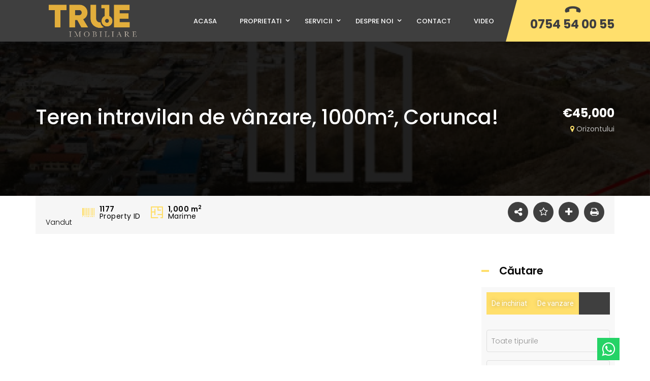

--- FILE ---
content_type: text/html; charset=UTF-8
request_url: https://trueimobiliare.ro/property/teren-intravilan-de-vanzare-1000m%C2%B2-corunca/
body_size: 27600
content:
<!DOCTYPE html>
<!-- Open Html -->
<html lang="ro-RO">
<!-- Open Head -->
<head>
    
<meta charset="UTF-8"/>
<meta name="viewport" content="width=device-width, initial-scale=1, maximum-scale=1">



<link rel="profile" href="http://gmpg.org/xfn/11" />






<title>Teren intravilan de vânzare, 1000m², Corunca! &#8211; True imobiliare</title>
<meta name='robots' content='max-image-preview:large' />
<link rel='dns-prefetch' href='//fonts.googleapis.com' />
<link rel="alternate" type="application/rss+xml" title="True imobiliare &raquo; Flux" href="https://trueimobiliare.ro/feed/" />
<link rel="alternate" type="application/rss+xml" title="True imobiliare &raquo; Flux comentarii" href="https://trueimobiliare.ro/comments/feed/" />
<link rel="alternate" type="application/rss+xml" title="Flux comentarii True imobiliare &raquo; Teren intravilan de vânzare, 1000m², Corunca!" href="https://trueimobiliare.ro/property/teren-intravilan-de-vanzare-1000m%c2%b2-corunca/feed/" />
<link rel="alternate" title="oEmbed (JSON)" type="application/json+oembed" href="https://trueimobiliare.ro/wp-json/oembed/1.0/embed?url=https%3A%2F%2Ftrueimobiliare.ro%2Fproperty%2Fteren-intravilan-de-vanzare-1000m%25c2%25b2-corunca%2F" />
<link rel="alternate" title="oEmbed (XML)" type="text/xml+oembed" href="https://trueimobiliare.ro/wp-json/oembed/1.0/embed?url=https%3A%2F%2Ftrueimobiliare.ro%2Fproperty%2Fteren-intravilan-de-vanzare-1000m%25c2%25b2-corunca%2F&#038;format=xml" />
<style id='wp-img-auto-sizes-contain-inline-css' type='text/css'>
img:is([sizes=auto i],[sizes^="auto," i]){contain-intrinsic-size:3000px 1500px}
/*# sourceURL=wp-img-auto-sizes-contain-inline-css */
</style>
<style id='wp-emoji-styles-inline-css' type='text/css'>

	img.wp-smiley, img.emoji {
		display: inline !important;
		border: none !important;
		box-shadow: none !important;
		height: 1em !important;
		width: 1em !important;
		margin: 0 0.07em !important;
		vertical-align: -0.1em !important;
		background: none !important;
		padding: 0 !important;
	}
/*# sourceURL=wp-emoji-styles-inline-css */
</style>
<link rel='stylesheet' id='wp-block-library-css' href='https://trueimobiliare.ro/wp-includes/css/dist/block-library/style.min.css?ver=6.9' type='text/css' media='all' />
<style id='global-styles-inline-css' type='text/css'>
:root{--wp--preset--aspect-ratio--square: 1;--wp--preset--aspect-ratio--4-3: 4/3;--wp--preset--aspect-ratio--3-4: 3/4;--wp--preset--aspect-ratio--3-2: 3/2;--wp--preset--aspect-ratio--2-3: 2/3;--wp--preset--aspect-ratio--16-9: 16/9;--wp--preset--aspect-ratio--9-16: 9/16;--wp--preset--color--black: #000000;--wp--preset--color--cyan-bluish-gray: #abb8c3;--wp--preset--color--white: #ffffff;--wp--preset--color--pale-pink: #f78da7;--wp--preset--color--vivid-red: #cf2e2e;--wp--preset--color--luminous-vivid-orange: #ff6900;--wp--preset--color--luminous-vivid-amber: #fcb900;--wp--preset--color--light-green-cyan: #7bdcb5;--wp--preset--color--vivid-green-cyan: #00d084;--wp--preset--color--pale-cyan-blue: #8ed1fc;--wp--preset--color--vivid-cyan-blue: #0693e3;--wp--preset--color--vivid-purple: #9b51e0;--wp--preset--gradient--vivid-cyan-blue-to-vivid-purple: linear-gradient(135deg,rgb(6,147,227) 0%,rgb(155,81,224) 100%);--wp--preset--gradient--light-green-cyan-to-vivid-green-cyan: linear-gradient(135deg,rgb(122,220,180) 0%,rgb(0,208,130) 100%);--wp--preset--gradient--luminous-vivid-amber-to-luminous-vivid-orange: linear-gradient(135deg,rgb(252,185,0) 0%,rgb(255,105,0) 100%);--wp--preset--gradient--luminous-vivid-orange-to-vivid-red: linear-gradient(135deg,rgb(255,105,0) 0%,rgb(207,46,46) 100%);--wp--preset--gradient--very-light-gray-to-cyan-bluish-gray: linear-gradient(135deg,rgb(238,238,238) 0%,rgb(169,184,195) 100%);--wp--preset--gradient--cool-to-warm-spectrum: linear-gradient(135deg,rgb(74,234,220) 0%,rgb(151,120,209) 20%,rgb(207,42,186) 40%,rgb(238,44,130) 60%,rgb(251,105,98) 80%,rgb(254,248,76) 100%);--wp--preset--gradient--blush-light-purple: linear-gradient(135deg,rgb(255,206,236) 0%,rgb(152,150,240) 100%);--wp--preset--gradient--blush-bordeaux: linear-gradient(135deg,rgb(254,205,165) 0%,rgb(254,45,45) 50%,rgb(107,0,62) 100%);--wp--preset--gradient--luminous-dusk: linear-gradient(135deg,rgb(255,203,112) 0%,rgb(199,81,192) 50%,rgb(65,88,208) 100%);--wp--preset--gradient--pale-ocean: linear-gradient(135deg,rgb(255,245,203) 0%,rgb(182,227,212) 50%,rgb(51,167,181) 100%);--wp--preset--gradient--electric-grass: linear-gradient(135deg,rgb(202,248,128) 0%,rgb(113,206,126) 100%);--wp--preset--gradient--midnight: linear-gradient(135deg,rgb(2,3,129) 0%,rgb(40,116,252) 100%);--wp--preset--font-size--small: 13px;--wp--preset--font-size--medium: 20px;--wp--preset--font-size--large: 36px;--wp--preset--font-size--x-large: 42px;--wp--preset--spacing--20: 0.44rem;--wp--preset--spacing--30: 0.67rem;--wp--preset--spacing--40: 1rem;--wp--preset--spacing--50: 1.5rem;--wp--preset--spacing--60: 2.25rem;--wp--preset--spacing--70: 3.38rem;--wp--preset--spacing--80: 5.06rem;--wp--preset--shadow--natural: 6px 6px 9px rgba(0, 0, 0, 0.2);--wp--preset--shadow--deep: 12px 12px 50px rgba(0, 0, 0, 0.4);--wp--preset--shadow--sharp: 6px 6px 0px rgba(0, 0, 0, 0.2);--wp--preset--shadow--outlined: 6px 6px 0px -3px rgb(255, 255, 255), 6px 6px rgb(0, 0, 0);--wp--preset--shadow--crisp: 6px 6px 0px rgb(0, 0, 0);}:where(.is-layout-flex){gap: 0.5em;}:where(.is-layout-grid){gap: 0.5em;}body .is-layout-flex{display: flex;}.is-layout-flex{flex-wrap: wrap;align-items: center;}.is-layout-flex > :is(*, div){margin: 0;}body .is-layout-grid{display: grid;}.is-layout-grid > :is(*, div){margin: 0;}:where(.wp-block-columns.is-layout-flex){gap: 2em;}:where(.wp-block-columns.is-layout-grid){gap: 2em;}:where(.wp-block-post-template.is-layout-flex){gap: 1.25em;}:where(.wp-block-post-template.is-layout-grid){gap: 1.25em;}.has-black-color{color: var(--wp--preset--color--black) !important;}.has-cyan-bluish-gray-color{color: var(--wp--preset--color--cyan-bluish-gray) !important;}.has-white-color{color: var(--wp--preset--color--white) !important;}.has-pale-pink-color{color: var(--wp--preset--color--pale-pink) !important;}.has-vivid-red-color{color: var(--wp--preset--color--vivid-red) !important;}.has-luminous-vivid-orange-color{color: var(--wp--preset--color--luminous-vivid-orange) !important;}.has-luminous-vivid-amber-color{color: var(--wp--preset--color--luminous-vivid-amber) !important;}.has-light-green-cyan-color{color: var(--wp--preset--color--light-green-cyan) !important;}.has-vivid-green-cyan-color{color: var(--wp--preset--color--vivid-green-cyan) !important;}.has-pale-cyan-blue-color{color: var(--wp--preset--color--pale-cyan-blue) !important;}.has-vivid-cyan-blue-color{color: var(--wp--preset--color--vivid-cyan-blue) !important;}.has-vivid-purple-color{color: var(--wp--preset--color--vivid-purple) !important;}.has-black-background-color{background-color: var(--wp--preset--color--black) !important;}.has-cyan-bluish-gray-background-color{background-color: var(--wp--preset--color--cyan-bluish-gray) !important;}.has-white-background-color{background-color: var(--wp--preset--color--white) !important;}.has-pale-pink-background-color{background-color: var(--wp--preset--color--pale-pink) !important;}.has-vivid-red-background-color{background-color: var(--wp--preset--color--vivid-red) !important;}.has-luminous-vivid-orange-background-color{background-color: var(--wp--preset--color--luminous-vivid-orange) !important;}.has-luminous-vivid-amber-background-color{background-color: var(--wp--preset--color--luminous-vivid-amber) !important;}.has-light-green-cyan-background-color{background-color: var(--wp--preset--color--light-green-cyan) !important;}.has-vivid-green-cyan-background-color{background-color: var(--wp--preset--color--vivid-green-cyan) !important;}.has-pale-cyan-blue-background-color{background-color: var(--wp--preset--color--pale-cyan-blue) !important;}.has-vivid-cyan-blue-background-color{background-color: var(--wp--preset--color--vivid-cyan-blue) !important;}.has-vivid-purple-background-color{background-color: var(--wp--preset--color--vivid-purple) !important;}.has-black-border-color{border-color: var(--wp--preset--color--black) !important;}.has-cyan-bluish-gray-border-color{border-color: var(--wp--preset--color--cyan-bluish-gray) !important;}.has-white-border-color{border-color: var(--wp--preset--color--white) !important;}.has-pale-pink-border-color{border-color: var(--wp--preset--color--pale-pink) !important;}.has-vivid-red-border-color{border-color: var(--wp--preset--color--vivid-red) !important;}.has-luminous-vivid-orange-border-color{border-color: var(--wp--preset--color--luminous-vivid-orange) !important;}.has-luminous-vivid-amber-border-color{border-color: var(--wp--preset--color--luminous-vivid-amber) !important;}.has-light-green-cyan-border-color{border-color: var(--wp--preset--color--light-green-cyan) !important;}.has-vivid-green-cyan-border-color{border-color: var(--wp--preset--color--vivid-green-cyan) !important;}.has-pale-cyan-blue-border-color{border-color: var(--wp--preset--color--pale-cyan-blue) !important;}.has-vivid-cyan-blue-border-color{border-color: var(--wp--preset--color--vivid-cyan-blue) !important;}.has-vivid-purple-border-color{border-color: var(--wp--preset--color--vivid-purple) !important;}.has-vivid-cyan-blue-to-vivid-purple-gradient-background{background: var(--wp--preset--gradient--vivid-cyan-blue-to-vivid-purple) !important;}.has-light-green-cyan-to-vivid-green-cyan-gradient-background{background: var(--wp--preset--gradient--light-green-cyan-to-vivid-green-cyan) !important;}.has-luminous-vivid-amber-to-luminous-vivid-orange-gradient-background{background: var(--wp--preset--gradient--luminous-vivid-amber-to-luminous-vivid-orange) !important;}.has-luminous-vivid-orange-to-vivid-red-gradient-background{background: var(--wp--preset--gradient--luminous-vivid-orange-to-vivid-red) !important;}.has-very-light-gray-to-cyan-bluish-gray-gradient-background{background: var(--wp--preset--gradient--very-light-gray-to-cyan-bluish-gray) !important;}.has-cool-to-warm-spectrum-gradient-background{background: var(--wp--preset--gradient--cool-to-warm-spectrum) !important;}.has-blush-light-purple-gradient-background{background: var(--wp--preset--gradient--blush-light-purple) !important;}.has-blush-bordeaux-gradient-background{background: var(--wp--preset--gradient--blush-bordeaux) !important;}.has-luminous-dusk-gradient-background{background: var(--wp--preset--gradient--luminous-dusk) !important;}.has-pale-ocean-gradient-background{background: var(--wp--preset--gradient--pale-ocean) !important;}.has-electric-grass-gradient-background{background: var(--wp--preset--gradient--electric-grass) !important;}.has-midnight-gradient-background{background: var(--wp--preset--gradient--midnight) !important;}.has-small-font-size{font-size: var(--wp--preset--font-size--small) !important;}.has-medium-font-size{font-size: var(--wp--preset--font-size--medium) !important;}.has-large-font-size{font-size: var(--wp--preset--font-size--large) !important;}.has-x-large-font-size{font-size: var(--wp--preset--font-size--x-large) !important;}
/*# sourceURL=global-styles-inline-css */
</style>

<style id='classic-theme-styles-inline-css' type='text/css'>
/*! This file is auto-generated */
.wp-block-button__link{color:#fff;background-color:#32373c;border-radius:9999px;box-shadow:none;text-decoration:none;padding:calc(.667em + 2px) calc(1.333em + 2px);font-size:1.125em}.wp-block-file__button{background:#32373c;color:#fff;text-decoration:none}
/*# sourceURL=/wp-includes/css/classic-themes.min.css */
</style>
<link rel='stylesheet' id='xmenu-menu-amination-css' href='https://trueimobiliare.ro/wp-content/plugins/beyot-framework/core/xmenu/assets/css/amination.css?ver=6.9' type='text/css' media='all' />
<link rel='stylesheet' id='contact-form-7-css' href='https://trueimobiliare.ro/wp-content/plugins/contact-form-7/includes/css/styles.css?ver=5.7.7' type='text/css' media='all' />
<link rel='stylesheet' id='ere_recently_viewed_stylesheet-css' href='https://trueimobiliare.ro/wp-content/plugins/ere-recently-viewed/css/style.min.css?ver=6.9' type='text/css' media='all' />
<link rel='stylesheet' id='wsl-widget-css' href='https://trueimobiliare.ro/wp-content/plugins/wordpress-social-login/assets/css/style.css?ver=6.9' type='text/css' media='all' />
<link rel='stylesheet' id='font-awesome-css' href='https://trueimobiliare.ro/wp-content/plugins/essential-real-estate/lib/smart-framework/assets/vendors/font-awesome/css/font-awesome.min.css?ver=4.7.0' type='text/css' media='all' />
<link rel='stylesheet' id='jquery-ui-css' href='https://trueimobiliare.ro/wp-content/plugins/essential-real-estate/public/assets/packages/jquery-ui/jquery-ui.min.css?ver=1.11.4' type='text/css' media='all' />
<link rel='stylesheet' id='owl.carousel-css' href='https://trueimobiliare.ro/wp-content/plugins/essential-real-estate/public/assets/packages/owl-carousel/assets/owl.carousel.min.css?ver=2.3.4' type='text/css' media='all' />
<link rel='stylesheet' id='light-gallery-css' href='https://trueimobiliare.ro/wp-content/plugins/essential-real-estate/public/assets/packages/light-gallery/css/lightgallery.min.css?ver=1.2.18' type='text/css' media='all' />
<link rel='stylesheet' id='ere_main-css' href='https://trueimobiliare.ro/wp-content/plugins/essential-real-estate/public/assets/css/main.min.css?ver=4.2.4' type='text/css' media='all' />
<link rel='stylesheet' id='bootstrap-css' href='https://trueimobiliare.ro/wp-content/themes/g5-beyot/assets/vendors/bootstrap/css/bootstrap.min.css?ver=4.6.0' type='text/css' media='all' />
<link rel='stylesheet' id='ube-frontend-css' href='https://trueimobiliare.ro/wp-content/plugins/ultimate-bootstrap-elements-for-elementor/assets/css/frontend.min.css?ver=1.3.1' type='text/css' media='all' />
<link rel='stylesheet' id='fontawesome_animation-css' href='https://trueimobiliare.ro/wp-content/themes/g5-beyot/assets/plugins/fonts-awesome/css/font-awesome-animation.min.css?ver=6.9' type='text/css' media='all' />
<link rel='stylesheet' id='icomoon-css' href='https://trueimobiliare.ro/wp-content/themes/g5-beyot/assets/plugins/icomoon/css/icomoon.min.css?ver=6.9' type='text/css' media='all' />
<link rel='stylesheet' id='perffect-scrollbar-css' href='https://trueimobiliare.ro/wp-content/themes/g5-beyot/assets/plugins/perfect-scrollbar/css/perfect-scrollbar.min.css?ver=6.9' type='text/css' media='all' />
<link rel='stylesheet' id='g5plus_framework_style-css' href='https://trueimobiliare.ro/wp-content/themes/g5-beyot/style.min.css?ver=1768720423' type='text/css' media='all' />
<style id='g5plus_framework_style-inline-css' type='text/css'>
@media screen and (min-width: 992px) {
	header.header-mobile {
		display: none;
		height: 0;
	}
}

/*--------------------------------------------------------------
## MOBILE MENU
--------------------------------------------------------------*/
@media screen and (max-width: 991px) {
	body {
		-webkit-transition: all 0.3s;
		-moz-transition: all 0.3s;
		-ms-transition: all 0.3s;
		-o-transition: all 0.3s;
		transition: all 0.3s;
		left: 0;
	}
	
	header.main-header {
		display: none;
	}	
	
	.top-drawer-mobile-invisible {
		display: none;
	}
}

body{background-color:#fff;}.ere-search-map-properties .item-body {    overflow: inherit !important;}.beyot-class .archive-agent-action .view-as span:hover .above-archive-agent .archive-agent-action .search-box button:hover, .beyot-class div.ere-archive-agent-wrap .archive-agent-action .view-as span.active .above-archive-agent .archive-agent-action .search-box button:hover, .btn.btn-dark, .btn.btn-dark:hover.btn-outline{    color: #fff;}.ere-agent.agent-grid .agent-info > span, .ere-agent.agent-slider .agent-info > span{    color: #fff;}.ere-property .property-status .property-arrow{    border-left: 0; }.ere-property .property-label  .property-arrow{       border-right: 0;  }.ere-property.property-carousel .owl-item:nth-child(2n) .property-inner .property-info{     background-color: var(--g5-color-accent) !important;}.beyot-class .single-property-area .property-tab .nav-tabs li.active a, .beyot-class .single-property-area .property-tab .nav-tabs li:hover a,.single-property-area .property-tab .nav-tabs li a.active, .single-property-area .property-tab .nav-tabs li a:hover{     background-color: var(--g5-color-accent) !important;      color: #fff !important;}.header-customize-item .contact-phone{    color: #3f3f3f;}body:not(.logged-in) .menu-item.add-property {    display: none !important;}.page-title-background .page-title-main-info h1 {    color: #fff !important;   }.footer-left {    background-color: #3f3f3f !important}.footer-bg-2-colors .footer-inner:before {    background-color: #3f3f3f !important}.ere-agent.agent-slider .agent-info {    background-color: #3f3f3f !important}.ere-search-map-properties:not(.ere-search-map-properties-map).ere-show-status-tab .form-search-wrap {    background-color: #3f3f3f !important}.ere-search-status-tab {    background-color: #3f3f3f !important }.ere-agent.agent-grid .agent-info, .ere-agent.agent-slider .agent-info {    background-color: #3f3f3f !important}@media screen and (min-width: 992px) {     .x-responsive-hide-desktop {        display: none !important;    }}.menu-drop-fly .search-form input,.menu-drop-fly .search-form input::placeholder{ color: #fff !important;   }.ere-advanced-search-wrap .ere-property-advanced-search {    display: none !important;   }.main-footer .footer-inner .row .sidebar:not(:first-child) {    margin-top: 40px !important;}.floating-whatsapp {    position: fixed;    text-align: center;    width: 44px;    height: 44px;    /*border-radius: 100%;*/    bottom: 10px;    right: 60px;    z-index: 1000;    background-color: #25D366;}.floating-whatsapp i {    color: #fff;    font-size: 30px;    line-height: 44px;}:root {--g5-body-font: Poppins;--g5-body-font-size: 14px;--g5-body-font-weight: 300;--g5-secondary-font: 'Poppins';--g5-secondary-font-size: 14px;--g5-secondary-font-weight: 300;--g5-h1-font : Poppins;--g5-h1-font-size:  76px;--g5-h1-font-weight : 700;--g5-h2-font : Poppins;--g5-h2-font-size:  40px;--g5-h2-font-weight : 700;--g5-h3-font : Poppins;--g5-h3-font-size:  24px;--g5-h3-font-weight : 700;--g5-h4-font : Poppins;--g5-h4-font-size:  16px;--g5-h4-font-weight : 700;--g5-h5-font : Poppins;--g5-h5-font-size:  14px;--g5-h5-font-weight : 700;--g5-h6-font : Poppins;--g5-h6-font-size:  12px;--g5-h6-font-weight : 700;--g5-color-accent: #FFDF6C;--g5-color-accent-foreground :  #3f3f3f;--g5-color-heading: #3f3f3f;--g5-color-heading-r :  63;--g5-color-heading-g :  63;--g5-color-heading-b :  63;--g5-color-text-main: #0a0a0a;--g5-color-border: #2A02FF;--g5-color-link: #FFDF6C;--g5-color-link-hover: #FFDF6C;--g5-top-drawer-bg-color : #ffdf6c;--g5-top-drawer-text-color : #171717;--g5-header-background-color : #3f3f3f;--g5-header-border-color : #3f3f3f;--g5-header-text-color : #171717;--g5-top-bar-text-color : #ffdf6c;--g5-top-bar-border-color : #ffdf6c;--g5-top-bar-bg-color : #ffdf6c;--g5-navigation-bg-color : #3f3f3f;--g5-navigation-text-color : #ffffff;--g5-navigation-text-color-hover : #ffdf6c;--g5-top-bar-mobile-bg-color : #fff;--g5-top-bar-mobile-text-color : #ffdf6c;--g5-top-bar_mobile-border-color : #eee;--g5-header-mobile-bg-color : #3f3f3f;--g5-header-mobile-text-color : #ffdf6c;--g5-header-mobile-border-color : #eee;--g5-footer-bg-color : #3f3f3f;--g5-footer-text-color : #ffffff;--g5-footer-widget-title-color : #ffffff;--g5-footer-border-color : #eee;--g5-bottom-bar-bg-color : #3f3f3f;--g5-bottom_bar_text_color : #fcfcfc;--g5-bottom-bar-border-color : #eee;--g5-top-drawer-padding-top : 0px;--g5-top-drawer-padding-bottom : 0px;--g5-top-bar-padding-top : 10px;--g5-top-bar-padding-bottom : 10px;--g5-top-bar-mobile-padding-top : 0px;--g5-top-bar-mobile-padding-bottom : 0px;--g5-header-padding-top : 0px;--g5-header-padding-bottom : 0px;--g5-navigation-height : 82px;--g5-navigation-spacing : 45px;--g5-header-customize-nav-spacing : 14px;--g5-header-customize-left-spacing : 13px;--g5-header-customize-right-spacing : 13px;--g5-footer-padding-top : 60px;--g5-footer-padding-bottom : 60px;--g5-bottom-bar-padding-top : 12px;--g5-bottom-bar-padding-bottom : 12px;--g5-logo-max-height : 82px;--g5-mobile-logo-max-height : 50px;--g5-logo-padding-top : 0px;--g5-logo-padding-bottom : 0px;--g5-mobile-logo-padding-top : 0px;--g5-mobile-logo-padding-bottom : 0px;--g5-text-color-lightness: #4c4c4c;--g5-text-color-lighten: #202020;--g5-text-color-lightness-02: #565656;--g5-color-accent-lighten: #ffea9f;--g5-color-heading-lighten: #acacac;--g5-border-color-dark: #2300e0;--g5-x-menu-a-text-hover:#ffd439;--g5-top-bar-equal-color : #FFDF6C;}
/*# sourceURL=g5plus_framework_style-inline-css */
</style>
<link rel='stylesheet' id='js_composer_front-css' href='https://trueimobiliare.ro/wp-content/plugins/js_composer/assets/css/js_composer.min.css?ver=6.13.0' type='text/css' media='all' />
<link rel='stylesheet' id='g5plus_framework_frontend-css' href='https://trueimobiliare.ro/wp-content/plugins/beyot-framework/assets/css/frontend.min.css?ver=6.9' type='text/css' media='all' />
<link rel='stylesheet' id='gsf_google-fonts-css' href='https://fonts.googleapis.com/css?family=Poppins%3A100%2C100i%2C200%2C200i%2C300%2C300i%2C400%2C400i%2C500%2C500i%2C600%2C600i%2C700%2C700i%2C800%2C800i%2C900%2C900i&#038;subset=devanagari%2Clatin%2Clatin-ext&#038;ver=6.9' type='text/css' media='all' />
<script type="text/javascript" src="https://trueimobiliare.ro/wp-includes/js/jquery/jquery.min.js?ver=3.7.1" id="jquery-core-js"></script>
<script type="text/javascript" src="https://trueimobiliare.ro/wp-includes/js/jquery/jquery-migrate.min.js?ver=3.4.1" id="jquery-migrate-js"></script>
<link rel="https://api.w.org/" href="https://trueimobiliare.ro/wp-json/" /><link rel="EditURI" type="application/rsd+xml" title="RSD" href="https://trueimobiliare.ro/xmlrpc.php?rsd" />
<meta name="generator" content="WordPress 6.9" />
<link rel="canonical" href="https://trueimobiliare.ro/property/teren-intravilan-de-vanzare-1000m%c2%b2-corunca/" />
<link rel='shortlink' href='https://trueimobiliare.ro/?p=12440' />
<style id='xmenu_custom_style'></style><style id='ube-global-variable' type='text/css'>:root,.elementor-kit-4695{--e-global-color-primary: #BD2D5C;--e-global-color-primary-foreground: #fff;--e-global-color-primary-hover: #d13f6f;--e-global-color-primary-border: #d44976;--e-global-color-primary-active: #d6547e;--e-global-color-primary-darken-15: #d95e86;--ube-theme-level-color-primary-text: #62172f;--ube-theme-level-color-primary-bg: #f1d5de;--ube-theme-level-color-primary-border: #ecc4d1;--ube-theme-level-color-primary-table-border: #dc91aa;--ube-theme-level-color-primary-text-darken: #390d1b;--ube-theme-level-color-primary-border-darken: #e6b1c2;--e-global-color-secondary: #EC0808;--e-global-color-secondary-foreground: #fff;--e-global-color-secondary-hover: #f82323;--e-global-color-secondary-border: #f82f2f;--e-global-color-secondary-active: #f83b3b;--e-global-color-secondary-darken-15: #f94848;--ube-theme-level-color-secondary-text: #7a0404;--ube-theme-level-color-secondary-bg: #fbcdcd;--ube-theme-level-color-secondary-border: #f9b9b9;--ube-theme-level-color-secondary-table-border: #f57e7e;--ube-theme-level-color-secondary-text-darken: #490202;--ube-theme-level-color-secondary-border-darken: #f7a2a2;--e-global-color-text: #0a0a0a;--e-global-color-text-foreground: #fff;--e-global-color-text-hover: #1d1d1d;--e-global-color-text-border: #232323;--e-global-color-text-active: #292929;--e-global-color-text-darken-15: #303030;--ube-theme-level-color-text-text: #050505;--ube-theme-level-color-text-bg: #cecece;--ube-theme-level-color-text-border: #bababa;--ube-theme-level-color-text-table-border: #7f7f7f;--ube-theme-level-color-text-text-darken: #000000;--ube-theme-level-color-text-border-darken: #adadad;--e-global-color-accent: #FFDF6C;--e-global-color-accent-foreground: #fff;--e-global-color-accent-hover: #ffe792;--e-global-color-accent-border: #ffea9f;--e-global-color-accent-active: #ffedac;--e-global-color-accent-darken-15: #fff0b9;--e-global-color-accent-darken-25: #fffbec;--e-global-color-accent-darken-35: #ffffff;--ube-theme-level-color-accent-text: #847338;--ube-theme-level-color-accent-bg: #fff8e1;--ube-theme-level-color-accent-border: #fff6d5;--ube-theme-level-color-accent-table-border: #ffeeb2;--ube-theme-level-color-accent-text-darken: #605429;--ube-theme-level-color-accent-border-darken: #fff1bc;--e-global-color-border: #2A02FF;--e-global-color-border-foreground: #fff;--e-global-color-border-hover: #4a28ff;--e-global-color-border-border: #5535ff;--e-global-color-border-active: #6042ff;--e-global-color-border-darken-15: #6a4fff;--ube-theme-level-color-border-text: #150184;--ube-theme-level-color-border-bg: #d4ccff;--ube-theme-level-color-border-border: #c3b8ff;--ube-theme-level-color-border-table-border: #907bff;--ube-theme-level-color-border-text-darken: #0d0151;--ube-theme-level-color-border-border-darken: #ad9fff;--e-global-color-dark: #000000;--e-global-color-dark-foreground: #fff;--e-global-color-dark-hover: #131313;--e-global-color-dark-border: #191919;--e-global-color-dark-active: #1f1f1f;--e-global-color-dark-darken-15: #262626;--ube-theme-level-color-dark-text: #000000;--ube-theme-level-color-dark-bg: #cccccc;--ube-theme-level-color-dark-border: #b7b7b7;--ube-theme-level-color-dark-table-border: #7a7a7a;--ube-theme-level-color-dark-text-darken: #000000;--ube-theme-level-color-dark-border-darken: #aaaaaa;--e-global-color-light: #FF0000;--e-global-color-light-foreground: #fff;--e-global-color-light-hover: #ff2626;--e-global-color-light-border: #ff3333;--e-global-color-light-active: #ff4040;--e-global-color-light-darken-15: #ff4d4d;--ube-theme-level-color-light-text: #840000;--ube-theme-level-color-light-bg: #ffcccc;--ube-theme-level-color-light-border: #ffb7b7;--ube-theme-level-color-light-table-border: #ff7a7a;--ube-theme-level-color-light-text-darken: #510000;--ube-theme-level-color-light-border-darken: #ff9e9e;--e-global-color-gray: #FF0404;--e-global-color-gray-foreground: #fff;--e-global-color-gray-hover: #ff2a2a;--e-global-color-gray-border: #ff3737;--e-global-color-gray-active: #ff4444;--e-global-color-gray-darken-15: #ff5151;--ube-theme-level-color-gray-text: #840202;--ube-theme-level-color-gray-bg: #ffcccc;--ube-theme-level-color-gray-border: #ffb8b8;--ube-theme-level-color-gray-table-border: #ff7c7c;--ube-theme-level-color-gray-text-darken: #520101;--ube-theme-level-color-gray-border-darken: #ff9f9f;--e-global-color-muted: #FF0707;--e-global-color-muted-foreground: #fff;--e-global-color-muted-hover: #ff2d2d;--e-global-color-muted-border: #ff3a3a;--e-global-color-muted-active: #ff4747;--e-global-color-muted-darken-15: #ff5454;--ube-theme-level-color-muted-text: #840303;--ube-theme-level-color-muted-bg: #ffcdcd;--ube-theme-level-color-muted-border: #ffb9b9;--ube-theme-level-color-muted-table-border: #ff7e7e;--ube-theme-level-color-muted-text-darken: #520202;--ube-theme-level-color-muted-border-darken: #ffa0a0;--e-global-color-placeholder: #FFFFFF;--e-global-color-placeholder-foreground: #212121;--e-global-color-placeholder-hover: #ebebeb;--e-global-color-placeholder-border: #e5e5e5;--e-global-color-placeholder-active: #dfdfdf;--e-global-color-placeholder-darken-15: #d8d8d8;--ube-theme-level-color-placeholder-text: #848484;--ube-theme-level-color-placeholder-bg: #ffffff;--ube-theme-level-color-placeholder-border: #ffffff;--ube-theme-level-color-placeholder-table-border: #ffffff;--ube-theme-level-color-placeholder-text-darken: #6a6a6a;--ube-theme-level-color-placeholder-border-darken: #f2f2f2;}</style><meta name="generator" content="Elementor 3.14.1; features: e_dom_optimization, e_optimized_assets_loading, e_optimized_css_loading, a11y_improvements, additional_custom_breakpoints; settings: css_print_method-external, google_font-enabled, font_display-auto">
<meta name="generator" content="Powered by WPBakery Page Builder - drag and drop page builder for WordPress."/>
<link rel="icon" href="https://trueimobiliare.ro/wp-content/uploads/cropped-android-chrome-512x512-2-1-32x32.png" sizes="32x32" />
<link rel="icon" href="https://trueimobiliare.ro/wp-content/uploads/cropped-android-chrome-512x512-2-1-192x192.png" sizes="192x192" />
<link rel="apple-touch-icon" href="https://trueimobiliare.ro/wp-content/uploads/cropped-android-chrome-512x512-2-1-180x180.png" />
<meta name="msapplication-TileImage" content="https://trueimobiliare.ro/wp-content/uploads/cropped-android-chrome-512x512-2-1-270x270.png" />
<style type="text/css" id="gsf-custom-css"></style><noscript><style> .wpb_animate_when_almost_visible { opacity: 1; }</style></noscript><style id="wpforms-css-vars-root">
				:root {
					--wpforms-field-border-radius: 3px;
--wpforms-field-background-color: #ffffff;
--wpforms-field-border-color: rgba( 0, 0, 0, 0.25 );
--wpforms-field-text-color: rgba( 0, 0, 0, 0.7 );
--wpforms-label-color: rgba( 0, 0, 0, 0.85 );
--wpforms-label-sublabel-color: rgba( 0, 0, 0, 0.55 );
--wpforms-label-error-color: #d63637;
--wpforms-button-border-radius: 3px;
--wpforms-button-background-color: #066aab;
--wpforms-button-text-color: #ffffff;
--wpforms-field-size-input-height: 43px;
--wpforms-field-size-input-spacing: 15px;
--wpforms-field-size-font-size: 16px;
--wpforms-field-size-line-height: 19px;
--wpforms-field-size-padding-h: 14px;
--wpforms-field-size-checkbox-size: 16px;
--wpforms-field-size-sublabel-spacing: 5px;
--wpforms-field-size-icon-size: 1;
--wpforms-label-size-font-size: 16px;
--wpforms-label-size-line-height: 19px;
--wpforms-label-size-sublabel-font-size: 14px;
--wpforms-label-size-sublabel-line-height: 17px;
--wpforms-button-size-font-size: 17px;
--wpforms-button-size-height: 41px;
--wpforms-button-size-padding-h: 15px;
--wpforms-button-size-margin-top: 10px;

				}
			</style><link rel='stylesheet' id='select2_css-css' href='https://trueimobiliare.ro/wp-content/plugins/essential-real-estate/public/assets/packages/select2/css/select2.min.css?ver=4.0.6-rc.1' type='text/css' media='all' />
<link rel='stylesheet' id='ere_property-advanced-search-css' href='https://trueimobiliare.ro/wp-content/plugins/essential-real-estate/public/templates/shortcodes/property-advanced-search/assets/css/property-advanced-search.min.css?ver=4.2.4' type='text/css' media='all' />
<link rel='stylesheet' id='ere_top-agents-css' href='https://trueimobiliare.ro/wp-content/plugins/essential-real-estate/public/templates/widgets/top-agents/assets/css/top-agents.min.css?ver=4.2.4' type='text/css' media='all' />
<link rel='stylesheet' id='elementor-icons-css' href='https://trueimobiliare.ro/wp-content/plugins/elementor/assets/lib/eicons/css/elementor-icons.min.css?ver=5.20.0' type='text/css' media='all' />
<link rel='stylesheet' id='elementor-frontend-css' href='https://trueimobiliare.ro/wp-content/plugins/elementor/assets/css/frontend-lite.min.css?ver=3.14.1' type='text/css' media='all' />
<style id='elementor-frontend-inline-css' type='text/css'>
			body.elementor-page {
	--e-global-typography-primary-font-family: 'Poppins';
	
	--e-global-typography-text-font-family : 'Poppins';
	--e-global-typography-text-font-weight: 300;
}	
			
			
		.elementor-column-gap-default > .elementor-column > .elementor-element-populated {
			padding: 15px;
		}
/*# sourceURL=elementor-frontend-inline-css */
</style>
<link rel='stylesheet' id='swiper-css' href='https://trueimobiliare.ro/wp-content/plugins/elementor/assets/lib/swiper/css/swiper.min.css?ver=5.3.6' type='text/css' media='all' />
<link rel='stylesheet' id='elementor-post-4695-css' href='https://trueimobiliare.ro/wp-content/uploads/elementor/css/post-4695.css?ver=1761683148' type='text/css' media='all' />
<link rel='stylesheet' id='elementor-pro-css' href='https://trueimobiliare.ro/wp-content/plugins/elementor-pro/assets/css/frontend-lite.min.css?ver=3.12.3' type='text/css' media='all' />
<link rel='stylesheet' id='ube-responsive-frontend-css' href='https://trueimobiliare.ro/wp-content/plugins/ultimate-bootstrap-elements-for-elementor/assets/css/responsive-frontend.min.css?ver=1.3.1' type='text/css' media='all' />
<link rel='stylesheet' id='elementor-global-css' href='https://trueimobiliare.ro/wp-content/uploads/elementor/css/global.css?ver=1755089327' type='text/css' media='all' />
<link rel='stylesheet' id='google-fonts-1-css' href='https://fonts.googleapis.com/css?family=Roboto%3A100%2C100italic%2C200%2C200italic%2C300%2C300italic%2C400%2C400italic%2C500%2C500italic%2C600%2C600italic%2C700%2C700italic%2C800%2C800italic%2C900%2C900italic%7CRoboto+Slab%3A100%2C100italic%2C200%2C200italic%2C300%2C300italic%2C400%2C400italic%2C500%2C500italic%2C600%2C600italic%2C700%2C700italic%2C800%2C800italic%2C900%2C900italic&#038;display=auto&#038;subset=latin-ext&#038;ver=6.9' type='text/css' media='all' />
</head>
<!-- Close Head -->
<body class="wp-singular property-template-default single single-property postid-12440 wp-custom-logo wp-embed-responsive wp-theme-g5-beyot beyot-class chrome has-sidebar wpb-js-composer js-comp-ver-6.13.0 vc_responsive elementor-default elementor-kit-4695" data-responsive="991"
                             data-header="header-1">
	<!-- Open Wrapper -->
	<div id="wrapper">

<header class="main-header header-1">
        <div class="sticky-wrapper">
    <div class="header-wrapper clearfix sticky-region">
		<div class="container">
            <div class="header-above-inner container-inner clearfix">
                <div class="logo-header">
	<a class="no-sticky" href="https://trueimobiliare.ro/" title="True imobiliare-">
		<img src="https://trueimobiliare.ro/wp-content/uploads/trueimobiliare-logo-30p2.png"		     alt="True imobiliare-"/>
	</a>
	</div>	            		            <nav class="primary-menu">
			            <ul id="main-menu" class="main-menu x-nav-menu x-nav-menu_acasa x-animate-sign-flip"><li id="menu-item-6926" class="menu-item menu-item-type-post_type menu-item-object-page menu-item-home x-menu-item x-item-menu-standard"><a href="https://trueimobiliare.ro/" class="x-menu-a-text"><span class="x-menu-text">Acasa</span></a></li><li id="menu-item-6654" class="menu-item menu-item-type-post_type menu-item-object-page menu-item-has-children x-menu-item x-item-menu-standard"><a href="https://trueimobiliare.ro/home-map-v2/" class="x-menu-a-text"><span class="x-menu-text">Proprietati</span><b class="x-caret"></b></a>			<ul class="x-sub-menu x-sub-menu-standard x-list-style-none">
		<li id="menu-item-9074" class="menu-item menu-item-type-custom menu-item-object-custom menu-item-has-children x-menu-item x-item-menu-standard"><a href="/advanced-search/?status=de-vanzare" class="x-menu-a-text"><span class="x-menu-text">De vanzare</span><b class="x-caret"></b></a>			<ul class="x-sub-menu x-sub-menu-standard x-list-style-none">
		<li id="menu-item-9332" class="menu-item menu-item-type-custom menu-item-object-custom menu-item-has-children x-menu-item x-item-menu-standard"><a href="/advanced-search/?status=de-vanzare&amp;type%5B%5D=apartament&amp;type%5B%5D=apartament-in-bloc-nou&amp;type%5B%5D=apartament-in-casa&amp;type%5B%5D=apartament-in-vila&amp;type%5B%5D=garsoniera" class="x-menu-a-text"><span class="x-menu-text">Apartamente</span><b class="x-caret"></b></a>			<ul class="x-sub-menu x-sub-menu-standard x-list-style-none">
		<li id="menu-item-9333" class="menu-item menu-item-type-custom menu-item-object-custom x-menu-item x-item-menu-standard"><a href="/advanced-search/?status=de-vanzare&amp;type%5B%5D=apartament&amp;type%5B%5D=apartament-in-bloc-nou&amp;type%5B%5D=apartament-in-casa&amp;type%5B%5D=apartament-in-vila&amp;type%5B%5D=garsoniera&amp;rooms=1" class="x-menu-a-text"><span class="x-menu-text">1 camera</span></a></li><li id="menu-item-9334" class="menu-item menu-item-type-custom menu-item-object-custom x-menu-item x-item-menu-standard"><a href="/advanced-search/?status=de-vanzare&amp;type%5B%5D=apartament&amp;type%5B%5D=apartament-in-bloc-nou&amp;type%5B%5D=apartament-in-casa&amp;type%5B%5D=apartament-in-vila&amp;type%5B%5D=garsoniera&amp;rooms=2" class="x-menu-a-text"><span class="x-menu-text">2 camere</span></a></li><li id="menu-item-9335" class="menu-item menu-item-type-custom menu-item-object-custom x-menu-item x-item-menu-standard"><a href="/advanced-search/?status=de-vanzare&amp;type%5B%5D=apartament&amp;type%5B%5D=apartament-in-bloc-nou&amp;type%5B%5D=apartament-in-casa&amp;type%5B%5D=apartament-in-vila&amp;type%5B%5D=garsoniera&amp;rooms=3" class="x-menu-a-text"><span class="x-menu-text">3 camere</span></a></li><li id="menu-item-9359" class="menu-item menu-item-type-custom menu-item-object-custom x-menu-item x-item-menu-standard"><a href="/advanced-search/?status=de-vanzare&amp;type%5B%5D=apartament&amp;type%5B%5D=apartament-in-bloc-nou&amp;type%5B%5D=apartament-in-casa&amp;type%5B%5D=apartament-in-vila&amp;type%5B%5D=garsoniera&amp;rooms=4" class="x-menu-a-text"><span class="x-menu-text">4 camere</span></a></li><li id="menu-item-14047" class="menu-item menu-item-type-custom menu-item-object-custom x-menu-item x-item-menu-standard"><a href="/advanced-search/?status=de-vanzare&amp;type%5B%5D=apartament&amp;type%5B%5D=apartament-in-bloc-nou&amp;type%5B%5D=apartament-in-casa&amp;type%5B%5D=apartament-in-vila&amp;type%5B%5D=garsoniera&amp;rooms=5%2B" class="x-menu-a-text"><span class="x-menu-text">5+ camere</span></a></li></ul></li><li id="menu-item-9073" class="menu-item menu-item-type-custom menu-item-object-custom menu-item-has-children x-menu-item x-item-menu-standard"><a href="/advanced-search/?status=de-vanzare&amp;type=casa" class="x-menu-a-text"><span class="x-menu-text">Case</span><b class="x-caret"></b></a>			<ul class="x-sub-menu x-sub-menu-standard x-list-style-none">
		<li id="menu-item-14051" class="menu-item menu-item-type-custom menu-item-object-custom x-menu-item x-item-menu-standard"><a href="/advanced-search/?status=de-vanzare&amp;type=casa&amp;rooms=1" class="x-menu-a-text"><span class="x-menu-text">1 camera</span></a></li><li id="menu-item-14052" class="menu-item menu-item-type-custom menu-item-object-custom x-menu-item x-item-menu-standard"><a href="/advanced-search/?status=de-vanzare&amp;type=casa&amp;rooms=2" class="x-menu-a-text"><span class="x-menu-text">2 camere</span></a></li><li id="menu-item-14053" class="menu-item menu-item-type-custom menu-item-object-custom x-menu-item x-item-menu-standard"><a href="/advanced-search/?status=de-vanzare&amp;type=casa&amp;rooms=3" class="x-menu-a-text"><span class="x-menu-text">3 camere</span></a></li><li id="menu-item-14054" class="menu-item menu-item-type-custom menu-item-object-custom x-menu-item x-item-menu-standard"><a href="/advanced-search/?status=de-vanzare&amp;type=casa&amp;rooms=4" class="x-menu-a-text"><span class="x-menu-text">4 camere</span></a></li><li id="menu-item-14055" class="menu-item menu-item-type-custom menu-item-object-custom x-menu-item x-item-menu-standard"><a href="/advanced-search/?status=de-vanzare&amp;type=casa&amp;rooms=5%2B" class="x-menu-a-text"><span class="x-menu-text">5+ camere</span></a></li></ul></li><li id="menu-item-9336" class="menu-item menu-item-type-custom menu-item-object-custom x-menu-item x-item-menu-standard"><a href="/advanced-search/?status=de-vanzare&amp;type=cabana" class="x-menu-a-text"><span class="x-menu-text">Cabana</span></a></li><li id="menu-item-9364" class="menu-item menu-item-type-custom menu-item-object-custom menu-item-has-children x-menu-item x-item-menu-standard"><a href="/advanced-search/?status=de-vanzare&amp;type%5B%5D=hala&amp;type%5B%5D=spatiu-comercial" class="x-menu-a-text"><span class="x-menu-text">Spatii comerciale</span><b class="x-caret"></b></a>			<ul class="x-sub-menu x-sub-menu-standard x-list-style-none">
		<li id="menu-item-14049" class="menu-item menu-item-type-custom menu-item-object-custom x-menu-item x-item-menu-standard"><a href="/advanced-search/?status=de-vanzare&amp;type=spatiu-comercial" class="x-menu-a-text"><span class="x-menu-text">Spatiu Comercial</span></a></li><li id="menu-item-9362" class="menu-item menu-item-type-custom menu-item-object-custom x-menu-item x-item-menu-standard"><a href="/advanced-search/?status=de-vanzare&amp;type=hala" class="x-menu-a-text"><span class="x-menu-text">Hala</span></a></li></ul></li><li id="menu-item-14061" class="menu-item menu-item-type-custom menu-item-object-custom menu-item-has-children x-menu-item x-item-menu-standard"><a href="/advanced-search/?status=de-vanzare&amp;type%5B%5D=teren&amp;type%5B%5D=constructor" class="x-menu-a-text"><span class="x-menu-text">Terenuri</span><b class="x-caret"></b></a>			<ul class="x-sub-menu x-sub-menu-standard x-list-style-none">
		<li id="menu-item-9072" class="menu-item menu-item-type-custom menu-item-object-custom x-menu-item x-item-menu-standard"><a href="/advanced-search/?status=de-vanzare&amp;type=teren" class="x-menu-a-text"><span class="x-menu-text">Teren</span></a></li><li id="menu-item-9355" class="menu-item menu-item-type-custom menu-item-object-custom x-menu-item x-item-menu-standard"><a href="/advanced-search/?status=de-vanzare&amp;type=constructor" class="x-menu-a-text"><span class="x-menu-text">Constructor</span></a></li></ul></li><li id="menu-item-16122" class="menu-item menu-item-type-custom menu-item-object-custom x-menu-item x-item-menu-standard"><a href="/advanced-search/?status=de-vanzare&amp;type=parcare-garaj" class="x-menu-a-text"><span class="x-menu-text">Parcari &#038; Garaje</span></a></li><li id="menu-item-14063" class="menu-item menu-item-type-custom menu-item-object-custom menu-item-has-children x-menu-item x-item-menu-standard"><a href="/advanced-search/?status=de-vanzare&amp;type%5B%5D=agentie&amp;type%5B%5D=fabrica" class="x-menu-a-text"><span class="x-menu-text">Alte Proprietati</span><b class="x-caret"></b></a>			<ul class="x-sub-menu x-sub-menu-standard x-list-style-none">
		<li id="menu-item-9331" class="menu-item menu-item-type-custom menu-item-object-custom x-menu-item x-item-menu-standard"><a href="/advanced-search/?status=de-vanzare&amp;type=agentie" class="x-menu-a-text"><span class="x-menu-text">Agentie</span></a></li><li id="menu-item-9356" class="menu-item menu-item-type-custom menu-item-object-custom x-menu-item x-item-menu-standard"><a href="/advanced-search/?status=de-vanzare&amp;type=fabrica" class="x-menu-a-text"><span class="x-menu-text">Fabrica</span></a></li></ul></li></ul></li><li id="menu-item-9071" class="menu-item menu-item-type-custom menu-item-object-custom menu-item-has-children x-menu-item x-item-menu-standard"><a href="/advanced-search/?status=de-inchiriat" class="x-menu-a-text"><span class="x-menu-text">De Inchiriat</span><b class="x-caret"></b></a>			<ul class="x-sub-menu x-sub-menu-standard x-list-style-none">
		<li id="menu-item-9366" class="menu-item menu-item-type-custom menu-item-object-custom menu-item-has-children x-menu-item x-item-menu-standard"><a href="/advanced-search/?status=de-inchiriat&amp;type%5B%5D=apartament&amp;type%5B%5D=apartament-in-bloc-nou&amp;type%5B%5D=apartament-in-casa&amp;type%5B%5D=apartament-in-vila&amp;type%5B%5D=garsoniera" class="x-menu-a-text"><span class="x-menu-text">Apartamente</span><b class="x-caret"></b></a>			<ul class="x-sub-menu x-sub-menu-standard x-list-style-none">
		<li id="menu-item-9367" class="menu-item menu-item-type-custom menu-item-object-custom x-menu-item x-item-menu-standard"><a href="/advanced-search/?status=de-inchiriat&amp;type%5B%5D=apartament&amp;type%5B%5D=apartament-in-bloc-nou&amp;type%5B%5D=apartament-in-casa&amp;type%5B%5D=apartament-in-vila&amp;type%5B%5D=garsoniera&amp;rooms=1" class="x-menu-a-text"><span class="x-menu-text">1 camera</span></a></li><li id="menu-item-9368" class="menu-item menu-item-type-custom menu-item-object-custom x-menu-item x-item-menu-standard"><a href="/advanced-search/?status=de-inchiriat&amp;type%5B%5D=apartament&amp;type%5B%5D=apartament-in-bloc-nou&amp;type%5B%5D=apartament-in-casa&amp;type%5B%5D=apartament-in-vila&amp;type%5B%5D=garsoniera&amp;rooms=2" class="x-menu-a-text"><span class="x-menu-text">2 camere</span></a></li><li id="menu-item-9369" class="menu-item menu-item-type-custom menu-item-object-custom x-menu-item x-item-menu-standard"><a href="/advanced-search/?status=de-inchiriat&amp;type%5B%5D=apartament&amp;type%5B%5D=apartament-in-bloc-nou&amp;type%5B%5D=apartament-in-casa&amp;type%5B%5D=apartament-in-vila&amp;type%5B%5D=garsoniera&amp;rooms=3" class="x-menu-a-text"><span class="x-menu-text">3 camere</span></a></li><li id="menu-item-9373" class="menu-item menu-item-type-custom menu-item-object-custom x-menu-item x-item-menu-standard"><a href="/advanced-search/?status=de-inchiriat&amp;type%5B%5D=apartament&amp;type%5B%5D=apartament-in-bloc-nou&amp;type%5B%5D=apartament-in-casa&amp;type%5B%5D=apartament-in-vila&amp;type%5B%5D=garsoniera&amp;rooms=4" class="x-menu-a-text"><span class="x-menu-text">4 camere</span></a></li><li id="menu-item-14048" class="menu-item menu-item-type-custom menu-item-object-custom x-menu-item x-item-menu-standard"><a href="/advanced-search/?status=de-inchiriat&amp;type%5B%5D=apartament&amp;type%5B%5D=apartament-in-bloc-nou&amp;type%5B%5D=apartament-in-casa&amp;type%5B%5D=apartament-in-vila&amp;type%5B%5D=garsoniera&amp;rooms=5%2B" class="x-menu-a-text"><span class="x-menu-text">5+ camere</span></a></li></ul></li><li id="menu-item-9028" class="menu-item menu-item-type-custom menu-item-object-custom menu-item-has-children x-menu-item x-item-menu-standard"><a href="https://trueimobiliare.ro/advanced-search/?status=de-inchiriat&amp;type=casa" class="x-menu-a-text"><span class="x-menu-text">Case</span><b class="x-caret"></b></a>			<ul class="x-sub-menu x-sub-menu-standard x-list-style-none">
		<li id="menu-item-14056" class="menu-item menu-item-type-custom menu-item-object-custom x-menu-item x-item-menu-standard"><a href="https://trueimobiliare.ro/advanced-search/?status=de-inchiriat&amp;type=casa&amp;rooms=1" class="x-menu-a-text"><span class="x-menu-text">1 camera</span></a></li><li id="menu-item-14057" class="menu-item menu-item-type-custom menu-item-object-custom x-menu-item x-item-menu-standard"><a href="https://trueimobiliare.ro/advanced-search/?status=de-inchiriat&amp;type=casa&amp;rooms=2" class="x-menu-a-text"><span class="x-menu-text">2 camere</span></a></li><li id="menu-item-14058" class="menu-item menu-item-type-custom menu-item-object-custom x-menu-item x-item-menu-standard"><a href="https://trueimobiliare.ro/advanced-search/?status=de-inchiriat&amp;type=casa&amp;rooms=3" class="x-menu-a-text"><span class="x-menu-text">3 camere</span></a></li><li id="menu-item-14059" class="menu-item menu-item-type-custom menu-item-object-custom x-menu-item x-item-menu-standard"><a href="https://trueimobiliare.ro/advanced-search/?status=de-inchiriat&amp;type=casa&amp;rooms=4" class="x-menu-a-text"><span class="x-menu-text">4 camere</span></a></li><li id="menu-item-14060" class="menu-item menu-item-type-custom menu-item-object-custom x-menu-item x-item-menu-standard"><a href="https://trueimobiliare.ro/advanced-search/?status=de-inchiriat&amp;type=casa&amp;rooms=5%2B" class="x-menu-a-text"><span class="x-menu-text">5+ camere</span></a></li></ul></li><li id="menu-item-9370" class="menu-item menu-item-type-custom menu-item-object-custom x-menu-item x-item-menu-standard"><a href="/advanced-search/?status=de-inchiriat&amp;type=cabana" class="x-menu-a-text"><span class="x-menu-text">Cabana</span></a></li><li id="menu-item-14050" class="menu-item menu-item-type-custom menu-item-object-custom menu-item-has-children x-menu-item x-item-menu-standard"><a href="/advanced-search/?status=de-inchiriat&amp;type%5B%5D=hala&amp;type%5B%5D=spatiu-comercial" class="x-menu-a-text"><span class="x-menu-text">Spatii Comerciale</span><b class="x-caret"></b></a>			<ul class="x-sub-menu x-sub-menu-standard x-list-style-none">
		<li id="menu-item-9375" class="menu-item menu-item-type-custom menu-item-object-custom x-menu-item x-item-menu-standard"><a href="/advanced-search/?status=de-inchiriat&amp;type=spatiu-comercial" class="x-menu-a-text"><span class="x-menu-text">Spatiu comercial</span></a></li><li id="menu-item-9374" class="menu-item menu-item-type-custom menu-item-object-custom x-menu-item x-item-menu-standard"><a href="/advanced-search/?status=de-inchiriat&amp;type=hala" class="x-menu-a-text"><span class="x-menu-text">Hala</span></a></li></ul></li><li id="menu-item-14062" class="menu-item menu-item-type-custom menu-item-object-custom menu-item-has-children x-menu-item x-item-menu-standard"><a href="/advanced-search/?status=de-inchiriat&amp;type%5B%5D=teren&amp;type%5B%5D=constructor" class="x-menu-a-text"><span class="x-menu-text">Terenuri</span><b class="x-caret"></b></a>			<ul class="x-sub-menu x-sub-menu-standard x-list-style-none">
		<li id="menu-item-9029" class="menu-item menu-item-type-custom menu-item-object-custom x-menu-item x-item-menu-standard"><a href="https://trueimobiliare.ro/advanced-search/?status=de-inchiriat&amp;type=teren" class="x-menu-a-text"><span class="x-menu-text">Teren</span></a></li><li id="menu-item-9371" class="menu-item menu-item-type-custom menu-item-object-custom x-menu-item x-item-menu-standard"><a href="/advanced-search/?status=de-inchiriat&amp;type=constructor" class="x-menu-a-text"><span class="x-menu-text">Constructor</span></a></li></ul></li><li id="menu-item-16121" class="menu-item menu-item-type-custom menu-item-object-custom x-menu-item x-item-menu-standard"><a href="/advanced-search/?status=de-inchiriat&amp;type=parcare-garaj" class="x-menu-a-text"><span class="x-menu-text">Parcari &#038; Garaje</span></a></li><li id="menu-item-14064" class="menu-item menu-item-type-custom menu-item-object-custom menu-item-has-children x-menu-item x-item-menu-standard"><a href="/advanced-search/?status=de-inchiriat&amp;type%5B%5D=agentie&amp;type%5B%5D=fabrica" class="x-menu-a-text"><span class="x-menu-text">Alte Proprietati</span><b class="x-caret"></b></a>			<ul class="x-sub-menu x-sub-menu-standard x-list-style-none">
		<li id="menu-item-9365" class="menu-item menu-item-type-custom menu-item-object-custom x-menu-item x-item-menu-standard"><a href="/advanced-search/?status=de-inchiriat&amp;type=agentie" class="x-menu-a-text"><span class="x-menu-text">Agentie</span></a></li><li id="menu-item-9372" class="menu-item menu-item-type-custom menu-item-object-custom x-menu-item x-item-menu-standard"><a href="/advanced-search/?status=de-inchiriat&amp;type=fabrica" class="x-menu-a-text"><span class="x-menu-text">Fabrica</span></a></li></ul></li></ul></li><li id="menu-item-8245" class="menu-item menu-item-type-custom menu-item-object-custom menu-item-has-children x-menu-item x-item-menu-standard"><a href="#" class="x-menu-a-text"><span class="x-menu-text">Complexe Imobiliare</span><b class="x-caret"></b></a>			<ul class="x-sub-menu x-sub-menu-standard x-list-style-none">
		<li id="menu-item-8203" class="menu-item menu-item-type-post_type menu-item-object-page x-menu-item x-item-menu-standard"><a href="https://trueimobiliare.ro/maurer-residence/" class="x-menu-a-text"><span class="x-menu-text">Maurer Residence</span></a></li><li id="menu-item-8217" class="menu-item menu-item-type-post_type menu-item-object-page x-menu-item x-item-menu-standard"><a href="https://trueimobiliare.ro/loja-teatrului-residence/" class="x-menu-a-text"><span class="x-menu-text">Loja Teatrului Residence</span></a></li><li id="menu-item-8223" class="menu-item menu-item-type-post_type menu-item-object-page x-menu-item x-item-menu-standard"><a href="https://trueimobiliare.ro/revolutiei-residence/" class="x-menu-a-text"><span class="x-menu-text">Revoluției Residence</span></a></li><li id="menu-item-8229" class="menu-item menu-item-type-post_type menu-item-object-page x-menu-item x-item-menu-standard"><a href="https://trueimobiliare.ro/concept-9/" class="x-menu-a-text"><span class="x-menu-text">Concept 9</span></a></li></ul></li><li id="menu-item-11075" class="menu-item menu-item-type-post_type menu-item-object-page x-menu-item x-item-menu-standard"><a href="https://trueimobiliare.ro/vandute-inchiriate/" class="x-menu-a-text"><span class="x-menu-text">Vandute/Inchiriate</span></a></li></ul></li><li id="menu-item-7344" class="menu-item menu-item-type-custom menu-item-object-custom menu-item-has-children x-menu-item x-item-menu-standard"><a href="#" class="x-menu-a-text"><span class="x-menu-text">Servicii</span><b class="x-caret"></b></a>			<ul class="x-sub-menu x-sub-menu-standard x-list-style-none">
		<li id="menu-item-7302" class="menu-item menu-item-type-post_type menu-item-object-page x-menu-item x-item-menu-standard"><a href="https://trueimobiliare.ro/evaluare-energetica/" class="x-menu-a-text"><span class="x-menu-text">Evaluare Energetică</span></a></li><li id="menu-item-7346" class="menu-item menu-item-type-post_type menu-item-object-page x-menu-item x-item-menu-standard"><a href="https://trueimobiliare.ro/releveu/" class="x-menu-a-text"><span class="x-menu-text">Releveu</span></a></li><li id="menu-item-7378" class="menu-item menu-item-type-post_type menu-item-object-page x-menu-item x-item-menu-standard"><a href="https://trueimobiliare.ro/credite-bancare/" class="x-menu-a-text"><span class="x-menu-text">Credite Bancare</span></a></li><li id="menu-item-7408" class="menu-item menu-item-type-post_type menu-item-object-page x-menu-item x-item-menu-standard"><a href="https://trueimobiliare.ro/asigurari-locuinte/" class="x-menu-a-text"><span class="x-menu-text">Asigurări Locuințe</span></a></li><li id="menu-item-7420" class="menu-item menu-item-type-post_type menu-item-object-page x-menu-item x-item-menu-standard"><a href="https://trueimobiliare.ro/evaluare-locuinte/" class="x-menu-a-text"><span class="x-menu-text">Evaluare Locuințe</span></a></li><li id="menu-item-7430" class="menu-item menu-item-type-post_type menu-item-object-page x-menu-item x-item-menu-standard"><a href="https://trueimobiliare.ro/servicii-notariale/" class="x-menu-a-text"><span class="x-menu-text">Servicii Notariale</span></a></li></ul></li><li id="menu-item-6632" class="menu-item menu-item-type-post_type menu-item-object-page menu-item-has-children x-menu-item x-item-menu-standard"><a href="https://trueimobiliare.ro/despre-noi/" class="x-menu-a-text"><span class="x-menu-text">Despre noi</span><b class="x-caret"></b></a>			<ul class="x-sub-menu x-sub-menu-standard x-list-style-none">
		<li id="menu-item-7484" class="menu-item menu-item-type-post_type menu-item-object-page x-menu-item x-item-menu-standard"><a href="https://trueimobiliare.ro/agentii-nostri/" class="x-menu-a-text"><span class="x-menu-text">Agenții Noștri</span></a></li></ul></li><li id="menu-item-6634" class="item-menu-contact menu-item menu-item-type-post_type menu-item-object-page x-menu-item x-item-menu-standard"><a href="https://trueimobiliare.ro/contact/" class="x-menu-a-text"><span class="x-menu-text">Contact</span></a></li><li id="menu-item-7018" class="menu-item menu-item-type-post_type menu-item-object-page x-menu-item x-item-menu-standard"><a href="https://trueimobiliare.ro/video-v2/" class="x-menu-a-text"><span class="x-menu-text">Video</span></a></li><li id="menu-item-7428" class="add-property menu-item menu-item-type-post_type menu-item-object-page x-menu-item x-disable-link x-item-menu-standard"><a class="x-menu-a-text x-disable-menu-item"><span class="x-menu-text x-disable-text">Adauga o proprietate</span></a></li><li id="menu-item-8912" class="menu-item menu-item-type-custom menu-item-object-custom x-menu-item x-hide-menu-item-desktop x-responsive-hide-desktop x-item-menu-standard"><a href="https://wa.me/+40754540055" class="x-menu-a-text"><span class="x-menu-text">0754 54 00 55</span></a></li></ul>	<div class="header-customize-wrapper header-customize-nav">
											<div class="header-customize-item item-custom-text">
	<p class="contact-phone"><i class="fa fa-phone"></i> <a href="https://wa.me/0754540055" style="color: #3f3f3f">0754 54 00 55</a></p>


</div>			</div>
		            </nav>
	                        </div>
        </div>
    </div>
</div></header><header class="header-mobile header-mobile-1">
        <div class="header-mobile-wrapper sticky-wrapper">
	<div class="header-mobile-inner sticky-region">
		<div class="container header-mobile-container">
			<div class="header-mobile-container-inner clearfix">
				<div class="logo-mobile-wrapper">
	<a href="https://trueimobiliare.ro/" title="True imobiliare-">
		<img src="https://trueimobiliare.ro/wp-content/uploads/trueimobiliare-logo-30p2.png" alt="True imobiliare-"/>
	</a>
</div>				<div class="toggle-icon-wrapper toggle-mobile-menu"
				     data-drop-type="menu-drop-fly">
					<div class="toggle-icon"><span></span></div>
				</div>
													<div class="mobile-search-button">
						<a href="#" class="prevent-default search-standard"><i class="icon-search2"></i></a>					</div>
							</div>
			<div class="header-mobile-nav menu-drop-fly">
	<form role="search" method="get" class="search-form" action="https://trueimobiliare.ro/">
	<input type="search" placeholder="ENTER YOUR  KEYWORD" value="" name="s" />
	<button type="submit"><i class="fa fa-search"></i></button>
</form>
			<ul id="menu-acasa" class="nav-menu-mobile x-nav-menu x-nav-menu_acasa x-animate-sign-flip"><li id="menu-item-mobile-6926" class="menu-item menu-item-type-post_type menu-item-object-page menu-item-home x-menu-item x-item-menu-standard"><a href="https://trueimobiliare.ro/" class="x-menu-a-text"><span class="x-menu-text">Acasa</span></a></li><li id="menu-item-mobile-6654" class="menu-item menu-item-type-post_type menu-item-object-page menu-item-has-children x-menu-item x-item-menu-standard"><a href="https://trueimobiliare.ro/home-map-v2/" class="x-menu-a-text"><span class="x-menu-text">Proprietati</span><b class="x-caret"></b></a>			<ul class="x-sub-menu x-sub-menu-standard x-list-style-none">
		<li id="menu-item-mobile-9074" class="menu-item menu-item-type-custom menu-item-object-custom menu-item-has-children x-menu-item x-item-menu-standard"><a href="/advanced-search/?status=de-vanzare" class="x-menu-a-text"><span class="x-menu-text">De vanzare</span><b class="x-caret"></b></a>			<ul class="x-sub-menu x-sub-menu-standard x-list-style-none">
		<li id="menu-item-mobile-9332" class="menu-item menu-item-type-custom menu-item-object-custom menu-item-has-children x-menu-item x-item-menu-standard"><a href="/advanced-search/?status=de-vanzare&amp;type%5B%5D=apartament&amp;type%5B%5D=apartament-in-bloc-nou&amp;type%5B%5D=apartament-in-casa&amp;type%5B%5D=apartament-in-vila&amp;type%5B%5D=garsoniera" class="x-menu-a-text"><span class="x-menu-text">Apartamente</span><b class="x-caret"></b></a>			<ul class="x-sub-menu x-sub-menu-standard x-list-style-none">
		<li id="menu-item-mobile-9333" class="menu-item menu-item-type-custom menu-item-object-custom x-menu-item x-item-menu-standard"><a href="/advanced-search/?status=de-vanzare&amp;type%5B%5D=apartament&amp;type%5B%5D=apartament-in-bloc-nou&amp;type%5B%5D=apartament-in-casa&amp;type%5B%5D=apartament-in-vila&amp;type%5B%5D=garsoniera&amp;rooms=1" class="x-menu-a-text"><span class="x-menu-text">1 camera</span></a></li><li id="menu-item-mobile-9334" class="menu-item menu-item-type-custom menu-item-object-custom x-menu-item x-item-menu-standard"><a href="/advanced-search/?status=de-vanzare&amp;type%5B%5D=apartament&amp;type%5B%5D=apartament-in-bloc-nou&amp;type%5B%5D=apartament-in-casa&amp;type%5B%5D=apartament-in-vila&amp;type%5B%5D=garsoniera&amp;rooms=2" class="x-menu-a-text"><span class="x-menu-text">2 camere</span></a></li><li id="menu-item-mobile-9335" class="menu-item menu-item-type-custom menu-item-object-custom x-menu-item x-item-menu-standard"><a href="/advanced-search/?status=de-vanzare&amp;type%5B%5D=apartament&amp;type%5B%5D=apartament-in-bloc-nou&amp;type%5B%5D=apartament-in-casa&amp;type%5B%5D=apartament-in-vila&amp;type%5B%5D=garsoniera&amp;rooms=3" class="x-menu-a-text"><span class="x-menu-text">3 camere</span></a></li><li id="menu-item-mobile-9359" class="menu-item menu-item-type-custom menu-item-object-custom x-menu-item x-item-menu-standard"><a href="/advanced-search/?status=de-vanzare&amp;type%5B%5D=apartament&amp;type%5B%5D=apartament-in-bloc-nou&amp;type%5B%5D=apartament-in-casa&amp;type%5B%5D=apartament-in-vila&amp;type%5B%5D=garsoniera&amp;rooms=4" class="x-menu-a-text"><span class="x-menu-text">4 camere</span></a></li><li id="menu-item-mobile-14047" class="menu-item menu-item-type-custom menu-item-object-custom x-menu-item x-item-menu-standard"><a href="/advanced-search/?status=de-vanzare&amp;type%5B%5D=apartament&amp;type%5B%5D=apartament-in-bloc-nou&amp;type%5B%5D=apartament-in-casa&amp;type%5B%5D=apartament-in-vila&amp;type%5B%5D=garsoniera&amp;rooms=5%2B" class="x-menu-a-text"><span class="x-menu-text">5+ camere</span></a></li></ul></li><li id="menu-item-mobile-9073" class="menu-item menu-item-type-custom menu-item-object-custom menu-item-has-children x-menu-item x-item-menu-standard"><a href="/advanced-search/?status=de-vanzare&amp;type=casa" class="x-menu-a-text"><span class="x-menu-text">Case</span><b class="x-caret"></b></a>			<ul class="x-sub-menu x-sub-menu-standard x-list-style-none">
		<li id="menu-item-mobile-14051" class="menu-item menu-item-type-custom menu-item-object-custom x-menu-item x-item-menu-standard"><a href="/advanced-search/?status=de-vanzare&amp;type=casa&amp;rooms=1" class="x-menu-a-text"><span class="x-menu-text">1 camera</span></a></li><li id="menu-item-mobile-14052" class="menu-item menu-item-type-custom menu-item-object-custom x-menu-item x-item-menu-standard"><a href="/advanced-search/?status=de-vanzare&amp;type=casa&amp;rooms=2" class="x-menu-a-text"><span class="x-menu-text">2 camere</span></a></li><li id="menu-item-mobile-14053" class="menu-item menu-item-type-custom menu-item-object-custom x-menu-item x-item-menu-standard"><a href="/advanced-search/?status=de-vanzare&amp;type=casa&amp;rooms=3" class="x-menu-a-text"><span class="x-menu-text">3 camere</span></a></li><li id="menu-item-mobile-14054" class="menu-item menu-item-type-custom menu-item-object-custom x-menu-item x-item-menu-standard"><a href="/advanced-search/?status=de-vanzare&amp;type=casa&amp;rooms=4" class="x-menu-a-text"><span class="x-menu-text">4 camere</span></a></li><li id="menu-item-mobile-14055" class="menu-item menu-item-type-custom menu-item-object-custom x-menu-item x-item-menu-standard"><a href="/advanced-search/?status=de-vanzare&amp;type=casa&amp;rooms=5%2B" class="x-menu-a-text"><span class="x-menu-text">5+ camere</span></a></li></ul></li><li id="menu-item-mobile-9336" class="menu-item menu-item-type-custom menu-item-object-custom x-menu-item x-item-menu-standard"><a href="/advanced-search/?status=de-vanzare&amp;type=cabana" class="x-menu-a-text"><span class="x-menu-text">Cabana</span></a></li><li id="menu-item-mobile-9364" class="menu-item menu-item-type-custom menu-item-object-custom menu-item-has-children x-menu-item x-item-menu-standard"><a href="/advanced-search/?status=de-vanzare&amp;type%5B%5D=hala&amp;type%5B%5D=spatiu-comercial" class="x-menu-a-text"><span class="x-menu-text">Spatii comerciale</span><b class="x-caret"></b></a>			<ul class="x-sub-menu x-sub-menu-standard x-list-style-none">
		<li id="menu-item-mobile-14049" class="menu-item menu-item-type-custom menu-item-object-custom x-menu-item x-item-menu-standard"><a href="/advanced-search/?status=de-vanzare&amp;type=spatiu-comercial" class="x-menu-a-text"><span class="x-menu-text">Spatiu Comercial</span></a></li><li id="menu-item-mobile-9362" class="menu-item menu-item-type-custom menu-item-object-custom x-menu-item x-item-menu-standard"><a href="/advanced-search/?status=de-vanzare&amp;type=hala" class="x-menu-a-text"><span class="x-menu-text">Hala</span></a></li></ul></li><li id="menu-item-mobile-14061" class="menu-item menu-item-type-custom menu-item-object-custom menu-item-has-children x-menu-item x-item-menu-standard"><a href="/advanced-search/?status=de-vanzare&amp;type%5B%5D=teren&amp;type%5B%5D=constructor" class="x-menu-a-text"><span class="x-menu-text">Terenuri</span><b class="x-caret"></b></a>			<ul class="x-sub-menu x-sub-menu-standard x-list-style-none">
		<li id="menu-item-mobile-9072" class="menu-item menu-item-type-custom menu-item-object-custom x-menu-item x-item-menu-standard"><a href="/advanced-search/?status=de-vanzare&amp;type=teren" class="x-menu-a-text"><span class="x-menu-text">Teren</span></a></li><li id="menu-item-mobile-9355" class="menu-item menu-item-type-custom menu-item-object-custom x-menu-item x-item-menu-standard"><a href="/advanced-search/?status=de-vanzare&amp;type=constructor" class="x-menu-a-text"><span class="x-menu-text">Constructor</span></a></li></ul></li><li id="menu-item-mobile-16122" class="menu-item menu-item-type-custom menu-item-object-custom x-menu-item x-item-menu-standard"><a href="/advanced-search/?status=de-vanzare&amp;type=parcare-garaj" class="x-menu-a-text"><span class="x-menu-text">Parcari &#038; Garaje</span></a></li><li id="menu-item-mobile-14063" class="menu-item menu-item-type-custom menu-item-object-custom menu-item-has-children x-menu-item x-item-menu-standard"><a href="/advanced-search/?status=de-vanzare&amp;type%5B%5D=agentie&amp;type%5B%5D=fabrica" class="x-menu-a-text"><span class="x-menu-text">Alte Proprietati</span><b class="x-caret"></b></a>			<ul class="x-sub-menu x-sub-menu-standard x-list-style-none">
		<li id="menu-item-mobile-9331" class="menu-item menu-item-type-custom menu-item-object-custom x-menu-item x-item-menu-standard"><a href="/advanced-search/?status=de-vanzare&amp;type=agentie" class="x-menu-a-text"><span class="x-menu-text">Agentie</span></a></li><li id="menu-item-mobile-9356" class="menu-item menu-item-type-custom menu-item-object-custom x-menu-item x-item-menu-standard"><a href="/advanced-search/?status=de-vanzare&amp;type=fabrica" class="x-menu-a-text"><span class="x-menu-text">Fabrica</span></a></li></ul></li></ul></li><li id="menu-item-mobile-9071" class="menu-item menu-item-type-custom menu-item-object-custom menu-item-has-children x-menu-item x-item-menu-standard"><a href="/advanced-search/?status=de-inchiriat" class="x-menu-a-text"><span class="x-menu-text">De Inchiriat</span><b class="x-caret"></b></a>			<ul class="x-sub-menu x-sub-menu-standard x-list-style-none">
		<li id="menu-item-mobile-9366" class="menu-item menu-item-type-custom menu-item-object-custom menu-item-has-children x-menu-item x-item-menu-standard"><a href="/advanced-search/?status=de-inchiriat&amp;type%5B%5D=apartament&amp;type%5B%5D=apartament-in-bloc-nou&amp;type%5B%5D=apartament-in-casa&amp;type%5B%5D=apartament-in-vila&amp;type%5B%5D=garsoniera" class="x-menu-a-text"><span class="x-menu-text">Apartamente</span><b class="x-caret"></b></a>			<ul class="x-sub-menu x-sub-menu-standard x-list-style-none">
		<li id="menu-item-mobile-9367" class="menu-item menu-item-type-custom menu-item-object-custom x-menu-item x-item-menu-standard"><a href="/advanced-search/?status=de-inchiriat&amp;type%5B%5D=apartament&amp;type%5B%5D=apartament-in-bloc-nou&amp;type%5B%5D=apartament-in-casa&amp;type%5B%5D=apartament-in-vila&amp;type%5B%5D=garsoniera&amp;rooms=1" class="x-menu-a-text"><span class="x-menu-text">1 camera</span></a></li><li id="menu-item-mobile-9368" class="menu-item menu-item-type-custom menu-item-object-custom x-menu-item x-item-menu-standard"><a href="/advanced-search/?status=de-inchiriat&amp;type%5B%5D=apartament&amp;type%5B%5D=apartament-in-bloc-nou&amp;type%5B%5D=apartament-in-casa&amp;type%5B%5D=apartament-in-vila&amp;type%5B%5D=garsoniera&amp;rooms=2" class="x-menu-a-text"><span class="x-menu-text">2 camere</span></a></li><li id="menu-item-mobile-9369" class="menu-item menu-item-type-custom menu-item-object-custom x-menu-item x-item-menu-standard"><a href="/advanced-search/?status=de-inchiriat&amp;type%5B%5D=apartament&amp;type%5B%5D=apartament-in-bloc-nou&amp;type%5B%5D=apartament-in-casa&amp;type%5B%5D=apartament-in-vila&amp;type%5B%5D=garsoniera&amp;rooms=3" class="x-menu-a-text"><span class="x-menu-text">3 camere</span></a></li><li id="menu-item-mobile-9373" class="menu-item menu-item-type-custom menu-item-object-custom x-menu-item x-item-menu-standard"><a href="/advanced-search/?status=de-inchiriat&amp;type%5B%5D=apartament&amp;type%5B%5D=apartament-in-bloc-nou&amp;type%5B%5D=apartament-in-casa&amp;type%5B%5D=apartament-in-vila&amp;type%5B%5D=garsoniera&amp;rooms=4" class="x-menu-a-text"><span class="x-menu-text">4 camere</span></a></li><li id="menu-item-mobile-14048" class="menu-item menu-item-type-custom menu-item-object-custom x-menu-item x-item-menu-standard"><a href="/advanced-search/?status=de-inchiriat&amp;type%5B%5D=apartament&amp;type%5B%5D=apartament-in-bloc-nou&amp;type%5B%5D=apartament-in-casa&amp;type%5B%5D=apartament-in-vila&amp;type%5B%5D=garsoniera&amp;rooms=5%2B" class="x-menu-a-text"><span class="x-menu-text">5+ camere</span></a></li></ul></li><li id="menu-item-mobile-9028" class="menu-item menu-item-type-custom menu-item-object-custom menu-item-has-children x-menu-item x-item-menu-standard"><a href="https://trueimobiliare.ro/advanced-search/?status=de-inchiriat&amp;type=casa" class="x-menu-a-text"><span class="x-menu-text">Case</span><b class="x-caret"></b></a>			<ul class="x-sub-menu x-sub-menu-standard x-list-style-none">
		<li id="menu-item-mobile-14056" class="menu-item menu-item-type-custom menu-item-object-custom x-menu-item x-item-menu-standard"><a href="https://trueimobiliare.ro/advanced-search/?status=de-inchiriat&amp;type=casa&amp;rooms=1" class="x-menu-a-text"><span class="x-menu-text">1 camera</span></a></li><li id="menu-item-mobile-14057" class="menu-item menu-item-type-custom menu-item-object-custom x-menu-item x-item-menu-standard"><a href="https://trueimobiliare.ro/advanced-search/?status=de-inchiriat&amp;type=casa&amp;rooms=2" class="x-menu-a-text"><span class="x-menu-text">2 camere</span></a></li><li id="menu-item-mobile-14058" class="menu-item menu-item-type-custom menu-item-object-custom x-menu-item x-item-menu-standard"><a href="https://trueimobiliare.ro/advanced-search/?status=de-inchiriat&amp;type=casa&amp;rooms=3" class="x-menu-a-text"><span class="x-menu-text">3 camere</span></a></li><li id="menu-item-mobile-14059" class="menu-item menu-item-type-custom menu-item-object-custom x-menu-item x-item-menu-standard"><a href="https://trueimobiliare.ro/advanced-search/?status=de-inchiriat&amp;type=casa&amp;rooms=4" class="x-menu-a-text"><span class="x-menu-text">4 camere</span></a></li><li id="menu-item-mobile-14060" class="menu-item menu-item-type-custom menu-item-object-custom x-menu-item x-item-menu-standard"><a href="https://trueimobiliare.ro/advanced-search/?status=de-inchiriat&amp;type=casa&amp;rooms=5%2B" class="x-menu-a-text"><span class="x-menu-text">5+ camere</span></a></li></ul></li><li id="menu-item-mobile-9370" class="menu-item menu-item-type-custom menu-item-object-custom x-menu-item x-item-menu-standard"><a href="/advanced-search/?status=de-inchiriat&amp;type=cabana" class="x-menu-a-text"><span class="x-menu-text">Cabana</span></a></li><li id="menu-item-mobile-14050" class="menu-item menu-item-type-custom menu-item-object-custom menu-item-has-children x-menu-item x-item-menu-standard"><a href="/advanced-search/?status=de-inchiriat&amp;type%5B%5D=hala&amp;type%5B%5D=spatiu-comercial" class="x-menu-a-text"><span class="x-menu-text">Spatii Comerciale</span><b class="x-caret"></b></a>			<ul class="x-sub-menu x-sub-menu-standard x-list-style-none">
		<li id="menu-item-mobile-9375" class="menu-item menu-item-type-custom menu-item-object-custom x-menu-item x-item-menu-standard"><a href="/advanced-search/?status=de-inchiriat&amp;type=spatiu-comercial" class="x-menu-a-text"><span class="x-menu-text">Spatiu comercial</span></a></li><li id="menu-item-mobile-9374" class="menu-item menu-item-type-custom menu-item-object-custom x-menu-item x-item-menu-standard"><a href="/advanced-search/?status=de-inchiriat&amp;type=hala" class="x-menu-a-text"><span class="x-menu-text">Hala</span></a></li></ul></li><li id="menu-item-mobile-14062" class="menu-item menu-item-type-custom menu-item-object-custom menu-item-has-children x-menu-item x-item-menu-standard"><a href="/advanced-search/?status=de-inchiriat&amp;type%5B%5D=teren&amp;type%5B%5D=constructor" class="x-menu-a-text"><span class="x-menu-text">Terenuri</span><b class="x-caret"></b></a>			<ul class="x-sub-menu x-sub-menu-standard x-list-style-none">
		<li id="menu-item-mobile-9029" class="menu-item menu-item-type-custom menu-item-object-custom x-menu-item x-item-menu-standard"><a href="https://trueimobiliare.ro/advanced-search/?status=de-inchiriat&amp;type=teren" class="x-menu-a-text"><span class="x-menu-text">Teren</span></a></li><li id="menu-item-mobile-9371" class="menu-item menu-item-type-custom menu-item-object-custom x-menu-item x-item-menu-standard"><a href="/advanced-search/?status=de-inchiriat&amp;type=constructor" class="x-menu-a-text"><span class="x-menu-text">Constructor</span></a></li></ul></li><li id="menu-item-mobile-16121" class="menu-item menu-item-type-custom menu-item-object-custom x-menu-item x-item-menu-standard"><a href="/advanced-search/?status=de-inchiriat&amp;type=parcare-garaj" class="x-menu-a-text"><span class="x-menu-text">Parcari &#038; Garaje</span></a></li><li id="menu-item-mobile-14064" class="menu-item menu-item-type-custom menu-item-object-custom menu-item-has-children x-menu-item x-item-menu-standard"><a href="/advanced-search/?status=de-inchiriat&amp;type%5B%5D=agentie&amp;type%5B%5D=fabrica" class="x-menu-a-text"><span class="x-menu-text">Alte Proprietati</span><b class="x-caret"></b></a>			<ul class="x-sub-menu x-sub-menu-standard x-list-style-none">
		<li id="menu-item-mobile-9365" class="menu-item menu-item-type-custom menu-item-object-custom x-menu-item x-item-menu-standard"><a href="/advanced-search/?status=de-inchiriat&amp;type=agentie" class="x-menu-a-text"><span class="x-menu-text">Agentie</span></a></li><li id="menu-item-mobile-9372" class="menu-item menu-item-type-custom menu-item-object-custom x-menu-item x-item-menu-standard"><a href="/advanced-search/?status=de-inchiriat&amp;type=fabrica" class="x-menu-a-text"><span class="x-menu-text">Fabrica</span></a></li></ul></li></ul></li><li id="menu-item-mobile-8245" class="menu-item menu-item-type-custom menu-item-object-custom menu-item-has-children x-menu-item x-item-menu-standard"><a href="#" class="x-menu-a-text"><span class="x-menu-text">Complexe Imobiliare</span><b class="x-caret"></b></a>			<ul class="x-sub-menu x-sub-menu-standard x-list-style-none">
		<li id="menu-item-mobile-8203" class="menu-item menu-item-type-post_type menu-item-object-page x-menu-item x-item-menu-standard"><a href="https://trueimobiliare.ro/maurer-residence/" class="x-menu-a-text"><span class="x-menu-text">Maurer Residence</span></a></li><li id="menu-item-mobile-8217" class="menu-item menu-item-type-post_type menu-item-object-page x-menu-item x-item-menu-standard"><a href="https://trueimobiliare.ro/loja-teatrului-residence/" class="x-menu-a-text"><span class="x-menu-text">Loja Teatrului Residence</span></a></li><li id="menu-item-mobile-8223" class="menu-item menu-item-type-post_type menu-item-object-page x-menu-item x-item-menu-standard"><a href="https://trueimobiliare.ro/revolutiei-residence/" class="x-menu-a-text"><span class="x-menu-text">Revoluției Residence</span></a></li><li id="menu-item-mobile-8229" class="menu-item menu-item-type-post_type menu-item-object-page x-menu-item x-item-menu-standard"><a href="https://trueimobiliare.ro/concept-9/" class="x-menu-a-text"><span class="x-menu-text">Concept 9</span></a></li></ul></li><li id="menu-item-mobile-11075" class="menu-item menu-item-type-post_type menu-item-object-page x-menu-item x-item-menu-standard"><a href="https://trueimobiliare.ro/vandute-inchiriate/" class="x-menu-a-text"><span class="x-menu-text">Vandute/Inchiriate</span></a></li></ul></li><li id="menu-item-mobile-7344" class="menu-item menu-item-type-custom menu-item-object-custom menu-item-has-children x-menu-item x-item-menu-standard"><a href="#" class="x-menu-a-text"><span class="x-menu-text">Servicii</span><b class="x-caret"></b></a>			<ul class="x-sub-menu x-sub-menu-standard x-list-style-none">
		<li id="menu-item-mobile-7302" class="menu-item menu-item-type-post_type menu-item-object-page x-menu-item x-item-menu-standard"><a href="https://trueimobiliare.ro/evaluare-energetica/" class="x-menu-a-text"><span class="x-menu-text">Evaluare Energetică</span></a></li><li id="menu-item-mobile-7346" class="menu-item menu-item-type-post_type menu-item-object-page x-menu-item x-item-menu-standard"><a href="https://trueimobiliare.ro/releveu/" class="x-menu-a-text"><span class="x-menu-text">Releveu</span></a></li><li id="menu-item-mobile-7378" class="menu-item menu-item-type-post_type menu-item-object-page x-menu-item x-item-menu-standard"><a href="https://trueimobiliare.ro/credite-bancare/" class="x-menu-a-text"><span class="x-menu-text">Credite Bancare</span></a></li><li id="menu-item-mobile-7408" class="menu-item menu-item-type-post_type menu-item-object-page x-menu-item x-item-menu-standard"><a href="https://trueimobiliare.ro/asigurari-locuinte/" class="x-menu-a-text"><span class="x-menu-text">Asigurări Locuințe</span></a></li><li id="menu-item-mobile-7420" class="menu-item menu-item-type-post_type menu-item-object-page x-menu-item x-item-menu-standard"><a href="https://trueimobiliare.ro/evaluare-locuinte/" class="x-menu-a-text"><span class="x-menu-text">Evaluare Locuințe</span></a></li><li id="menu-item-mobile-7430" class="menu-item menu-item-type-post_type menu-item-object-page x-menu-item x-item-menu-standard"><a href="https://trueimobiliare.ro/servicii-notariale/" class="x-menu-a-text"><span class="x-menu-text">Servicii Notariale</span></a></li></ul></li><li id="menu-item-mobile-6632" class="menu-item menu-item-type-post_type menu-item-object-page menu-item-has-children x-menu-item x-item-menu-standard"><a href="https://trueimobiliare.ro/despre-noi/" class="x-menu-a-text"><span class="x-menu-text">Despre noi</span><b class="x-caret"></b></a>			<ul class="x-sub-menu x-sub-menu-standard x-list-style-none">
		<li id="menu-item-mobile-7484" class="menu-item menu-item-type-post_type menu-item-object-page x-menu-item x-item-menu-standard"><a href="https://trueimobiliare.ro/agentii-nostri/" class="x-menu-a-text"><span class="x-menu-text">Agenții Noștri</span></a></li></ul></li><li id="menu-item-mobile-6634" class="item-menu-contact menu-item menu-item-type-post_type menu-item-object-page x-menu-item x-item-menu-standard"><a href="https://trueimobiliare.ro/contact/" class="x-menu-a-text"><span class="x-menu-text">Contact</span></a></li><li id="menu-item-mobile-7018" class="menu-item menu-item-type-post_type menu-item-object-page x-menu-item x-item-menu-standard"><a href="https://trueimobiliare.ro/video-v2/" class="x-menu-a-text"><span class="x-menu-text">Video</span></a></li><li id="menu-item-mobile-7428" class="add-property menu-item menu-item-type-post_type menu-item-object-page x-menu-item x-disable-link x-item-menu-standard"><a class="x-menu-a-text x-disable-menu-item"><span class="x-menu-text x-disable-text">Adauga o proprietate</span></a></li><li id="menu-item-mobile-8912" class="menu-item menu-item-type-custom menu-item-object-custom x-menu-item x-hide-menu-item-desktop x-responsive-hide-desktop x-item-menu-standard"><a href="https://wa.me/+40754540055" class="x-menu-a-text"><span class="x-menu-text">0754 54 00 55</span></a></li></ul>		</div>		</div>
	</div>
</div>    </header>
	<!-- Open Wrapper Content -->
	<div id="wrapper-content" class="clearfix ">
<section class="page-title property-single-page-title page-title-background" style="padding-top:120px;padding-bottom:120px">
			<div class="page-title-background page-title-parallax" style="background-image: url(https://trueimobiliare.ro/wp-content/uploads/RHqQmCLY2fTPJ-1-1920x420.jpeg)"  data-stellar-background-ratio="0.5"></div>
					<div class="vc_row-background-overlay" style="background-color: rgba(0,0,0,0.68)"></div>
				<div class="container">
			<div class="page-title-inner">
				<div class="page-title-main-info">
											<div class="property-status">
													</div>
																<h1>Teren intravilan de vânzare, 1000m², Corunca!</h1>
					
									</div>
				
									<div class="property-info">
													<div class="property-price">
								<span>
                            							€45,000							                        </span>
							</div>
																			<div class="property-location" title="Orizontului">
								<i class="fa fa-map-marker"></i>
								<span>Orizontului</span>
							</div>
											</div>
								
							</div>
		</div>
	</section><div id="primary-content" class="pd-top-0 pd-bottom-100">
			<div class="container clearfix">
						<div class="row">
					<div class="col-lg-9 single-property-inner">
<div id="container"><div id="content" role="main">        <link rel='stylesheet' id='ere_single-property-css' href='https://trueimobiliare.ro/wp-content/plugins/essential-real-estate/public/assets/css/single-property.min.css?ver=4.2.4' type='text/css' media='all' />
<div id="property-12440" class="ere-property-wrap single-property-area content-single-property post-12440 property type-property status-publish has-post-thumbnail hentry property-type-teren property-feature-apa property-feature-canalizare property-feature-cf property-feature-curent property-feature-gaz property-feature-intravilan property-feature-teren-pentru-constructii property-feature-usor-inclinat property-feature-utilitati property-label-vandut property-state-mures property-city-targu-mures property-neighborhood-corunca">
		<div class="single-property-element property-info-header property-info-action">
	<div class="property-main-info">
		<div class="property-heading">
							<h2>Teren intravilan de vânzare, 1000m², Corunca!</h2>
						<div class="property-info-block-inline">
				<div>
											<span class="property-price">
												€45,000											</span>
														</div>
									<div class="property-location" title="Orizontului">
						<i class="fa fa-map-marker"></i>
						<a target="_blank"
						   href="http://maps.google.com/?q=Str.%20Orizontului,%20Corunca,%20România"><span>Orizontului</span></a>
					</div>
							</div>
		</div>
	</div>
	<div class="property-info">
									<div class="property_label_sold">
								Vandut							</div>
								<div class="property-id">
			<span class="fa fa-barcode"></span>
			<div class="content-property-info">
				<p class="property-info-value">1177</p>
				<p class="property-info-title">Property ID</p>
			</div>
		</div>
					<div class="property-area">
				<span class="fa fa-arrows"></span>
				<div class="content-property-info">
					<p class="property-info-value">1,000							<span>m<sup>2</sup></span>
					</p>
					<p class="property-info-title">Marime</p>
				</div>
			</div>
							</div>
	<div class="property-action">
		<div class="property-action-inner clearfix">
			<div class="social-share">
	<div class="social-share-hover">
		<i class="fa fa-share-alt" aria-hidden="true"></i>
		<div class="social-share-list">
			<div class="list-social-icon clearfix">
											<a href="https://www.facebook.com/sharer.php?u=https%3A%2F%2Ftrueimobiliare.ro%2Fproperty%2Fteren-intravilan-de-vanzare-1000m%25c2%25b2-corunca%2F" title="Facebook" rel="nofollow" data-delay="1" data-toggle="tooltip" target="_blank">
					<i class="fa fa-facebook"></i>
				</a>

											<a href="http://www.linkedin.com/shareArticle?mini=true&url=https%3A%2F%2Ftrueimobiliare.ro%2Fproperty%2Fteren-intravilan-de-vanzare-1000m%25c2%25b2-corunca%2F&title=Teren intravilan de vânzare, 1000m², Corunca!" title="LinkedIn" rel="nofollow" data-delay="1" data-toggle="tooltip" target="_blank">
					<i class="fa fa-linkedin"></i>
				</a>

											<a target="_blank" href="https://api.whatsapp.com/send?text=Teren intravilan de vânzare, 1000m², Corunca!  

https://trueimobiliare.ro/property/teren-intravilan-de-vanzare-1000m%c2%b2-corunca/" title="Whats App" rel="nofollow" data-delay="1" data-toggle="tooltip" target="_blank">
					<i class="fa fa-whatsapp"></i>
				</a>

						</div>
		</div>
	</div>
</div><a href="javascript:void(0)" class="property-favorite" data-property-id="12440"
   data-toggle="tooltip"
   title="Adauga la favorite" data-title-not-favorite="Adauga la favorite" data-title-favorited="It is my favorite" data-icon-not-favorite="fa fa-star-o" data-icon-favorited="fa fa-star"><i
			class="fa fa-star-o"></i></a>				<a class="compare-property" href="javascript:void(0)"
				   data-property-id="12440" data-toggle="tooltip"
				   title="Compara">
					<i class="fa fa-plus"></i>
				</a>
						<a href="javascript:void(0)" id="property-print"
			   data-ajax-url="/wp-admin/admin-ajax.php" data-toggle="tooltip"
			   data-original-title="Printeaza"
			   data-property-id="12440"><i class="fa fa-print"></i></a>
			            		</div>
	</div>
</div>    <div class="single-property-element property-gallery-wrap">
        <div class="ere-property-element">
            <div class="single-property-image-main owl-carousel manual ere-carousel-manual">
                                    <div class="property-gallery-item ere-light-gallery property-video-gallery">
                        <iframe title="Teren intravilan de vânzare, 1000m², Corunca!" width="500" height="281" src="https://www.youtube.com/embed/2ehYrF8SKzQ?feature=oembed" frameborder="0" allow="accelerometer; autoplay; clipboard-write; encrypted-media; gyroscope; picture-in-picture; web-share" referrerpolicy="strict-origin-when-cross-origin" allowfullscreen></iframe>                    </div>
                                                        <div class="property-gallery-item ere-light-gallery">
                            <img src="https://trueimobiliare.ro/wp-content/uploads/1-99.jpeg" alt="Teren intravilan de vânzare, 1000m², Corunca!"
                                title="Teren intravilan de vânzare, 1000m², Corunca!">
                            <a data-thumb-src="https://trueimobiliare.ro/wp-content/uploads/1-99.jpeg"
                                data-gallery-id="ere_gallery-1728179456" data-rel="ere_light_gallery"
                                href="https://trueimobiliare.ro/wp-content/uploads/1-99.jpeg" class="zoomGallery"><i
                                    class="fa fa-expand"></i></a>
                        </div>
                                                            <div class="property-gallery-item ere-light-gallery">
                            <img src="https://trueimobiliare.ro/wp-content/uploads/2-98.jpeg" alt="Teren intravilan de vânzare, 1000m², Corunca!"
                                title="Teren intravilan de vânzare, 1000m², Corunca!">
                            <a data-thumb-src="https://trueimobiliare.ro/wp-content/uploads/2-98.jpeg"
                                data-gallery-id="ere_gallery-1728179456" data-rel="ere_light_gallery"
                                href="https://trueimobiliare.ro/wp-content/uploads/2-98.jpeg" class="zoomGallery"><i
                                    class="fa fa-expand"></i></a>
                        </div>
                                                            <div class="property-gallery-item ere-light-gallery">
                            <img src="https://trueimobiliare.ro/wp-content/uploads/3-98.jpeg" alt="Teren intravilan de vânzare, 1000m², Corunca!"
                                title="Teren intravilan de vânzare, 1000m², Corunca!">
                            <a data-thumb-src="https://trueimobiliare.ro/wp-content/uploads/3-98.jpeg"
                                data-gallery-id="ere_gallery-1728179456" data-rel="ere_light_gallery"
                                href="https://trueimobiliare.ro/wp-content/uploads/3-98.jpeg" class="zoomGallery"><i
                                    class="fa fa-expand"></i></a>
                        </div>
                                                            <div class="property-gallery-item ere-light-gallery">
                            <img src="https://trueimobiliare.ro/wp-content/uploads/4-97.jpeg" alt="Teren intravilan de vânzare, 1000m², Corunca!"
                                title="Teren intravilan de vânzare, 1000m², Corunca!">
                            <a data-thumb-src="https://trueimobiliare.ro/wp-content/uploads/4-97.jpeg"
                                data-gallery-id="ere_gallery-1728179456" data-rel="ere_light_gallery"
                                href="https://trueimobiliare.ro/wp-content/uploads/4-97.jpeg" class="zoomGallery"><i
                                    class="fa fa-expand"></i></a>
                        </div>
                                                            <div class="property-gallery-item ere-light-gallery">
                            <img src="https://trueimobiliare.ro/wp-content/uploads/5-97.jpeg" alt="Teren intravilan de vânzare, 1000m², Corunca!"
                                title="Teren intravilan de vânzare, 1000m², Corunca!">
                            <a data-thumb-src="https://trueimobiliare.ro/wp-content/uploads/5-97.jpeg"
                                data-gallery-id="ere_gallery-1728179456" data-rel="ere_light_gallery"
                                href="https://trueimobiliare.ro/wp-content/uploads/5-97.jpeg" class="zoomGallery"><i
                                    class="fa fa-expand"></i></a>
                        </div>
                                                            <div class="property-gallery-item ere-light-gallery">
                            <img src="https://trueimobiliare.ro/wp-content/uploads/6-96.jpeg" alt="Teren intravilan de vânzare, 1000m², Corunca!"
                                title="Teren intravilan de vânzare, 1000m², Corunca!">
                            <a data-thumb-src="https://trueimobiliare.ro/wp-content/uploads/6-96.jpeg"
                                data-gallery-id="ere_gallery-1728179456" data-rel="ere_light_gallery"
                                href="https://trueimobiliare.ro/wp-content/uploads/6-96.jpeg" class="zoomGallery"><i
                                    class="fa fa-expand"></i></a>
                        </div>
                                                            <div class="property-gallery-item ere-light-gallery">
                            <img src="https://trueimobiliare.ro/wp-content/uploads/7-96.jpeg" alt="Teren intravilan de vânzare, 1000m², Corunca!"
                                title="Teren intravilan de vânzare, 1000m², Corunca!">
                            <a data-thumb-src="https://trueimobiliare.ro/wp-content/uploads/7-96.jpeg"
                                data-gallery-id="ere_gallery-1728179456" data-rel="ere_light_gallery"
                                href="https://trueimobiliare.ro/wp-content/uploads/7-96.jpeg" class="zoomGallery"><i
                                    class="fa fa-expand"></i></a>
                        </div>
                                                            <div class="property-gallery-item ere-light-gallery">
                            <img src="https://trueimobiliare.ro/wp-content/uploads/8-90.jpeg" alt="Teren intravilan de vânzare, 1000m², Corunca!"
                                title="Teren intravilan de vânzare, 1000m², Corunca!">
                            <a data-thumb-src="https://trueimobiliare.ro/wp-content/uploads/8-90.jpeg"
                                data-gallery-id="ere_gallery-1728179456" data-rel="ere_light_gallery"
                                href="https://trueimobiliare.ro/wp-content/uploads/8-90.jpeg" class="zoomGallery"><i
                                    class="fa fa-expand"></i></a>
                        </div>
                                                            <div class="property-gallery-item ere-light-gallery">
                            <img src="https://trueimobiliare.ro/wp-content/uploads/9-85.jpeg" alt="Teren intravilan de vânzare, 1000m², Corunca!"
                                title="Teren intravilan de vânzare, 1000m², Corunca!">
                            <a data-thumb-src="https://trueimobiliare.ro/wp-content/uploads/9-85.jpeg"
                                data-gallery-id="ere_gallery-1728179456" data-rel="ere_light_gallery"
                                href="https://trueimobiliare.ro/wp-content/uploads/9-85.jpeg" class="zoomGallery"><i
                                    class="fa fa-expand"></i></a>
                        </div>
                                                            <div class="property-gallery-item ere-light-gallery">
                            <img src="https://trueimobiliare.ro/wp-content/uploads/10-81.jpeg" alt="Teren intravilan de vânzare, 1000m², Corunca!"
                                title="Teren intravilan de vânzare, 1000m², Corunca!">
                            <a data-thumb-src="https://trueimobiliare.ro/wp-content/uploads/10-81.jpeg"
                                data-gallery-id="ere_gallery-1728179456" data-rel="ere_light_gallery"
                                href="https://trueimobiliare.ro/wp-content/uploads/10-81.jpeg" class="zoomGallery"><i
                                    class="fa fa-expand"></i></a>
                        </div>
                                                            <div class="property-gallery-item ere-light-gallery">
                            <img src="https://trueimobiliare.ro/wp-content/uploads/11-78.jpeg" alt="Teren intravilan de vânzare, 1000m², Corunca!"
                                title="Teren intravilan de vânzare, 1000m², Corunca!">
                            <a data-thumb-src="https://trueimobiliare.ro/wp-content/uploads/11-78.jpeg"
                                data-gallery-id="ere_gallery-1728179456" data-rel="ere_light_gallery"
                                href="https://trueimobiliare.ro/wp-content/uploads/11-78.jpeg" class="zoomGallery"><i
                                    class="fa fa-expand"></i></a>
                        </div>
                                                            <div class="property-gallery-item ere-light-gallery">
                            <img src="https://trueimobiliare.ro/wp-content/uploads/12-74.jpeg" alt="Teren intravilan de vânzare, 1000m², Corunca!"
                                title="Teren intravilan de vânzare, 1000m², Corunca!">
                            <a data-thumb-src="https://trueimobiliare.ro/wp-content/uploads/12-74.jpeg"
                                data-gallery-id="ere_gallery-1728179456" data-rel="ere_light_gallery"
                                href="https://trueimobiliare.ro/wp-content/uploads/12-74.jpeg" class="zoomGallery"><i
                                    class="fa fa-expand"></i></a>
                        </div>
                                                            <div class="property-gallery-item ere-light-gallery">
                            <img src="https://trueimobiliare.ro/wp-content/uploads/13-71.jpeg" alt="Teren intravilan de vânzare, 1000m², Corunca!"
                                title="Teren intravilan de vânzare, 1000m², Corunca!">
                            <a data-thumb-src="https://trueimobiliare.ro/wp-content/uploads/13-71.jpeg"
                                data-gallery-id="ere_gallery-1728179456" data-rel="ere_light_gallery"
                                href="https://trueimobiliare.ro/wp-content/uploads/13-71.jpeg" class="zoomGallery"><i
                                    class="fa fa-expand"></i></a>
                        </div>
                                                            <div class="property-gallery-item ere-light-gallery">
                            <img src="https://trueimobiliare.ro/wp-content/uploads/14-66.jpeg" alt="Teren intravilan de vânzare, 1000m², Corunca!"
                                title="Teren intravilan de vânzare, 1000m², Corunca!">
                            <a data-thumb-src="https://trueimobiliare.ro/wp-content/uploads/14-66.jpeg"
                                data-gallery-id="ere_gallery-1728179456" data-rel="ere_light_gallery"
                                href="https://trueimobiliare.ro/wp-content/uploads/14-66.jpeg" class="zoomGallery"><i
                                    class="fa fa-expand"></i></a>
                        </div>
                                                            <div class="property-gallery-item ere-light-gallery">
                            <img src="https://trueimobiliare.ro/wp-content/uploads/15-59.jpeg" alt="Teren intravilan de vânzare, 1000m², Corunca!"
                                title="Teren intravilan de vânzare, 1000m², Corunca!">
                            <a data-thumb-src="https://trueimobiliare.ro/wp-content/uploads/15-59.jpeg"
                                data-gallery-id="ere_gallery-1728179456" data-rel="ere_light_gallery"
                                href="https://trueimobiliare.ro/wp-content/uploads/15-59.jpeg" class="zoomGallery"><i
                                    class="fa fa-expand"></i></a>
                        </div>
                                                            <div class="property-gallery-item ere-light-gallery">
                            <img src="https://trueimobiliare.ro/wp-content/uploads/16-56.jpeg" alt="Teren intravilan de vânzare, 1000m², Corunca!"
                                title="Teren intravilan de vânzare, 1000m², Corunca!">
                            <a data-thumb-src="https://trueimobiliare.ro/wp-content/uploads/16-56.jpeg"
                                data-gallery-id="ere_gallery-1728179456" data-rel="ere_light_gallery"
                                href="https://trueimobiliare.ro/wp-content/uploads/16-56.jpeg" class="zoomGallery"><i
                                    class="fa fa-expand"></i></a>
                        </div>
                                                            <div class="property-gallery-item ere-light-gallery">
                            <img src="https://trueimobiliare.ro/wp-content/uploads/17-50.jpeg" alt="Teren intravilan de vânzare, 1000m², Corunca!"
                                title="Teren intravilan de vânzare, 1000m², Corunca!">
                            <a data-thumb-src="https://trueimobiliare.ro/wp-content/uploads/17-50.jpeg"
                                data-gallery-id="ere_gallery-1728179456" data-rel="ere_light_gallery"
                                href="https://trueimobiliare.ro/wp-content/uploads/17-50.jpeg" class="zoomGallery"><i
                                    class="fa fa-expand"></i></a>
                        </div>
                                                            <div class="property-gallery-item ere-light-gallery">
                            <img src="https://trueimobiliare.ro/wp-content/uploads/18-46.jpeg" alt="Teren intravilan de vânzare, 1000m², Corunca!"
                                title="Teren intravilan de vânzare, 1000m², Corunca!">
                            <a data-thumb-src="https://trueimobiliare.ro/wp-content/uploads/18-46.jpeg"
                                data-gallery-id="ere_gallery-1728179456" data-rel="ere_light_gallery"
                                href="https://trueimobiliare.ro/wp-content/uploads/18-46.jpeg" class="zoomGallery"><i
                                    class="fa fa-expand"></i></a>
                        </div>
                                                            <div class="property-gallery-item ere-light-gallery">
                            <img src="https://trueimobiliare.ro/wp-content/uploads/19-41.jpeg" alt="Teren intravilan de vânzare, 1000m², Corunca!"
                                title="Teren intravilan de vânzare, 1000m², Corunca!">
                            <a data-thumb-src="https://trueimobiliare.ro/wp-content/uploads/19-41.jpeg"
                                data-gallery-id="ere_gallery-1728179456" data-rel="ere_light_gallery"
                                href="https://trueimobiliare.ro/wp-content/uploads/19-41.jpeg" class="zoomGallery"><i
                                    class="fa fa-expand"></i></a>
                        </div>
                                                            <div class="property-gallery-item ere-light-gallery">
                            <img src="https://trueimobiliare.ro/wp-content/uploads/20-35.jpeg" alt="Teren intravilan de vânzare, 1000m², Corunca!"
                                title="Teren intravilan de vânzare, 1000m², Corunca!">
                            <a data-thumb-src="https://trueimobiliare.ro/wp-content/uploads/20-35.jpeg"
                                data-gallery-id="ere_gallery-1728179456" data-rel="ere_light_gallery"
                                href="https://trueimobiliare.ro/wp-content/uploads/20-35.jpeg" class="zoomGallery"><i
                                    class="fa fa-expand"></i></a>
                        </div>
                                                </div>
            <div class="single-property-image-thumb owl-carousel manual ere-carousel-manual">
                                                        <div class="property-gallery-item">
                        <img src="https://trueimobiliare.ro/wp-content/uploads/Youtube_logo.png" alt="Teren intravilan de vânzare, 1000m², Corunca!"
                            title="Teren intravilan de vânzare, 1000m², Corunca!">
                    </div>
                                                        <div class="property-gallery-item">
                            <img src="https://trueimobiliare.ro/wp-content/uploads/1-99.jpeg" alt="Teren intravilan de vânzare, 1000m², Corunca!"
                                title="Teren intravilan de vânzare, 1000m², Corunca!">
                        </div>
                                                            <div class="property-gallery-item">
                            <img src="https://trueimobiliare.ro/wp-content/uploads/2-98.jpeg" alt="Teren intravilan de vânzare, 1000m², Corunca!"
                                title="Teren intravilan de vânzare, 1000m², Corunca!">
                        </div>
                                                            <div class="property-gallery-item">
                            <img src="https://trueimobiliare.ro/wp-content/uploads/3-98.jpeg" alt="Teren intravilan de vânzare, 1000m², Corunca!"
                                title="Teren intravilan de vânzare, 1000m², Corunca!">
                        </div>
                                                            <div class="property-gallery-item">
                            <img src="https://trueimobiliare.ro/wp-content/uploads/4-97.jpeg" alt="Teren intravilan de vânzare, 1000m², Corunca!"
                                title="Teren intravilan de vânzare, 1000m², Corunca!">
                        </div>
                                                            <div class="property-gallery-item">
                            <img src="https://trueimobiliare.ro/wp-content/uploads/5-97.jpeg" alt="Teren intravilan de vânzare, 1000m², Corunca!"
                                title="Teren intravilan de vânzare, 1000m², Corunca!">
                        </div>
                                                            <div class="property-gallery-item">
                            <img src="https://trueimobiliare.ro/wp-content/uploads/6-96.jpeg" alt="Teren intravilan de vânzare, 1000m², Corunca!"
                                title="Teren intravilan de vânzare, 1000m², Corunca!">
                        </div>
                                                            <div class="property-gallery-item">
                            <img src="https://trueimobiliare.ro/wp-content/uploads/7-96.jpeg" alt="Teren intravilan de vânzare, 1000m², Corunca!"
                                title="Teren intravilan de vânzare, 1000m², Corunca!">
                        </div>
                                                            <div class="property-gallery-item">
                            <img src="https://trueimobiliare.ro/wp-content/uploads/8-90.jpeg" alt="Teren intravilan de vânzare, 1000m², Corunca!"
                                title="Teren intravilan de vânzare, 1000m², Corunca!">
                        </div>
                                                            <div class="property-gallery-item">
                            <img src="https://trueimobiliare.ro/wp-content/uploads/9-85.jpeg" alt="Teren intravilan de vânzare, 1000m², Corunca!"
                                title="Teren intravilan de vânzare, 1000m², Corunca!">
                        </div>
                                                            <div class="property-gallery-item">
                            <img src="https://trueimobiliare.ro/wp-content/uploads/10-81.jpeg" alt="Teren intravilan de vânzare, 1000m², Corunca!"
                                title="Teren intravilan de vânzare, 1000m², Corunca!">
                        </div>
                                                            <div class="property-gallery-item">
                            <img src="https://trueimobiliare.ro/wp-content/uploads/11-78.jpeg" alt="Teren intravilan de vânzare, 1000m², Corunca!"
                                title="Teren intravilan de vânzare, 1000m², Corunca!">
                        </div>
                                                            <div class="property-gallery-item">
                            <img src="https://trueimobiliare.ro/wp-content/uploads/12-74.jpeg" alt="Teren intravilan de vânzare, 1000m², Corunca!"
                                title="Teren intravilan de vânzare, 1000m², Corunca!">
                        </div>
                                                            <div class="property-gallery-item">
                            <img src="https://trueimobiliare.ro/wp-content/uploads/13-71.jpeg" alt="Teren intravilan de vânzare, 1000m², Corunca!"
                                title="Teren intravilan de vânzare, 1000m², Corunca!">
                        </div>
                                                            <div class="property-gallery-item">
                            <img src="https://trueimobiliare.ro/wp-content/uploads/14-66.jpeg" alt="Teren intravilan de vânzare, 1000m², Corunca!"
                                title="Teren intravilan de vânzare, 1000m², Corunca!">
                        </div>
                                                            <div class="property-gallery-item">
                            <img src="https://trueimobiliare.ro/wp-content/uploads/15-59.jpeg" alt="Teren intravilan de vânzare, 1000m², Corunca!"
                                title="Teren intravilan de vânzare, 1000m², Corunca!">
                        </div>
                                                            <div class="property-gallery-item">
                            <img src="https://trueimobiliare.ro/wp-content/uploads/16-56.jpeg" alt="Teren intravilan de vânzare, 1000m², Corunca!"
                                title="Teren intravilan de vânzare, 1000m², Corunca!">
                        </div>
                                                            <div class="property-gallery-item">
                            <img src="https://trueimobiliare.ro/wp-content/uploads/17-50.jpeg" alt="Teren intravilan de vânzare, 1000m², Corunca!"
                                title="Teren intravilan de vânzare, 1000m², Corunca!">
                        </div>
                                                            <div class="property-gallery-item">
                            <img src="https://trueimobiliare.ro/wp-content/uploads/18-46.jpeg" alt="Teren intravilan de vânzare, 1000m², Corunca!"
                                title="Teren intravilan de vânzare, 1000m², Corunca!">
                        </div>
                                                            <div class="property-gallery-item">
                            <img src="https://trueimobiliare.ro/wp-content/uploads/19-41.jpeg" alt="Teren intravilan de vânzare, 1000m², Corunca!"
                                title="Teren intravilan de vânzare, 1000m², Corunca!">
                        </div>
                                                            <div class="property-gallery-item">
                            <img src="https://trueimobiliare.ro/wp-content/uploads/20-35.jpeg" alt="Teren intravilan de vânzare, 1000m², Corunca!"
                                title="Teren intravilan de vânzare, 1000m², Corunca!">
                        </div>
                                                </div>
        </div>
    </div>
<div class="single-property-element property-description">
    <div class="ere-heading-style2">
        <h2>Descriere</h2>
    </div>
    <div class="ere-property-element">
        <p><u>#exclusivitate #trueimobiliare #realestatemures</u></p>
<p>True Imobiliare îți prezintă în exclusivitate un teren intravilan de 1000m² în Corunca, pe strada Orizontului.</p>
<p>Acesta se află la o distanță de 3.2km față de Shopping City Târgu Mureș si 6.8km față de centrul orașului!</p>
<p><strong>Vezi VIDEO</strong>: truetravel.eu/Teren-de-vanzare-intravilan-1000mp-Corunca</p>
<p>Terenul este pretabil pentru constructia de case.</p>
<p><strong>Specificații:</strong></p>
<p>&gt; Accesul până la teren se face de pe E60, fiind la 2 minute de strada principală.</p>
<p>&gt; Zona în care se află terenul este una extrem de liniștită beneficiind în imediata apropiere de padure.</p>
<p>&gt; Acte în regulă!</p>
<p>&gt; Un singur proprietar pe CF.</p>
<p>&gt; Front stradal: 25m</p>
<p><strong>Utilități: </strong>curent electric în fața terenului iar gazul,apa si canalizarea la 50m de teren.</p>
<p><strong>Facilități în imediata apropiere:</strong></p>
<p>&#8211; Restaurant Divin &#8211; 850m</p>
<p>&#8211; Restaurant Pensiune Lyra &#8211; 1.4km</p>
<p>&#8211; Rompetrol &#8211; 2.2km</p>
<p>&#8211; Dedeman &#8211; 3km</p>
<p>&#8211; Shopping City Târgu Mureș &#8211; 3.2km</p>
<p>&#8211; Auchan &#8211; 3.4km</p>
<p>&#8211; OTP Bank, Unicredit Bank, alpha Bank &#8211; 3.9 km.</p>
<p>&#8211; Școala Gimnazială Mihai Viteazu &#8211; 4.2 km</p>
<p>&#8211; Gold Gym, Agora Fitness, Lidl, Kaufland &#8211; 4.5 km</p>
<p>&#8211; Centru Târgu Mureș &#8211; 6.8km</p>
<p><strong>Preț:</strong> 45000€ &#8211; ușor negociabil</p>
<p>Comision 0 la vânzare!</p>
<p>Programează o vizită acum &#8211; 0754540055</p>
<p>Adresa agentie: str.Bolyai, nr.27. Targu Mures.</p>
<p>ID: 1177, tel. 0754 540 055, www.trueimobiliare.ro</p>
    </div>
</div>
<div class="single-property-element property-location">
    <div class="ere-heading-style2">
        <h2>Adresa proprietății</h2>
    </div>
    <div class="ere-property-element">
                    <div class="property-address">
                <strong>Adresa:</strong>
                <span>Orizontului</span>
            </div>
                <ul class="list-2-col">
                            <li>
                    <strong>Tara:</strong>
                    <span>Romania</span>
                </li>
                            <li>
                    <strong>Judet:</strong>
                    <span>Mures</span>
                </li>
                            <li>
                    <strong>Oras:</strong>
                    <span>Targu-Mures</span>
                </li>
                            <li>
                    <strong>Cartier:</strong>
                    <span>Corunca</span>
                </li>
                    </ul>
                    <a class="open-on-google-maps" target="_blank"
               href="http://maps.google.com/?q=Str.%20Orizontului,%20Corunca,%20România">Deschide in Google Maps                <i class="fa fa-map-marker"></i></a>
            </div>
</div>
<div class="single-property-element property-info-tabs property-tab">
    <div class="ere-property-element">
        <ul id="ere-features-tabs" class="nav nav-tabs">
            <li><a class="nav-link active" data-toggle="tab" href="#ere-overview">Rezumat</a></li>
                            <li><a class="nav-link" data-toggle="tab" href="#ere-features">Caracteristici</a></li>
                                        <li><a class="nav-link" data-toggle="tab" href="#ere-video">Video</a></li>
                                </ul>
        <div class="tab-content">
            <div id="ere-overview" class="tab-pane fade active show">
                <ul class="list-2-col ere-property-list">
                    <li>
                        <strong>Property ID</strong>
                    <span>1177</span>
                    </li>
                                            <li><strong>Pret</strong>
                        <span class="ere-property-price">
                                                                        €45,000                                                                    </span>
                        </li>
                                                                <li>
                            <strong>Tip proprietate</strong>
                            <span>Teren</span>
                        </li>
                                                                                                                                                                    <li>
                            <strong>Marime</strong>

                            <span>1,000 m<sup>2</sup></span>
                        </li>
                                                                <li>
                            <strong>Dimensiune teren</strong>
                       <span>1,000 m<sup>2</sup></span>
                        </li>
                    
                                            <li>
                            <strong>Eticheta</strong>
                                                            <span>Vandut</span>                        </li>
                    
                                                            
                                                                                </ul>
            </div>
                            <div id="ere-features" class="tab-pane fade">
                    <div class="row"><div class="col-md-3 col-xs-6 col-mb-12 property-feature-wrap"><a href="https://trueimobiliare.ro/property-feature/canalizare/" class="feature-checked"><i class="fa fa-check-square-o"></i> Canalizare</a></div><div class="col-md-3 col-xs-6 col-mb-12 property-feature-wrap"><a href="https://trueimobiliare.ro/property-feature/curent/" class="feature-checked"><i class="fa fa-check-square-o"></i> Curent</a></div><div class="col-md-3 col-xs-6 col-mb-12 property-feature-wrap"><a href="https://trueimobiliare.ro/property-feature/gaz/" class="feature-checked"><i class="fa fa-check-square-o"></i> Gaz</a></div><div class="col-md-3 col-xs-6 col-mb-12 property-feature-wrap"><a href="https://trueimobiliare.ro/property-feature/apa/" class="feature-checked"><i class="fa fa-check-square-o"></i> Apa</a></div><div class="col-md-3 col-xs-6 col-mb-12 property-feature-wrap"><a href="https://trueimobiliare.ro/property-feature/utilitati/" class="feature-checked"><i class="fa fa-check-square-o"></i> Utilități</a></div><div class="col-md-3 col-xs-6 col-mb-12 property-feature-wrap"><a href="https://trueimobiliare.ro/property-feature/teren-pentru-constructii/" class="feature-checked"><i class="fa fa-check-square-o"></i> Teren pentru constructii</a></div><div class="col-md-3 col-xs-6 col-mb-12 property-feature-wrap"><a href="https://trueimobiliare.ro/property-feature/intravilan/" class="feature-checked"><i class="fa fa-check-square-o"></i> Intravilan</a></div><div class="col-md-3 col-xs-6 col-mb-12 property-feature-wrap"><a href="https://trueimobiliare.ro/property-feature/cf/" class="feature-checked"><i class="fa fa-check-square-o"></i> CF</a></div><div class="col-md-3 col-xs-6 col-mb-12 property-feature-wrap"><a href="https://trueimobiliare.ro/property-feature/usor-inclinat/" class="feature-checked"><i class="fa fa-check-square-o"></i> Usor inclinat</a></div></div>                </div>
                                        <div id="ere-video" class="tab-pane fade">
                    <div class="video">
                        <div class="entry-thumb-wrap">
                                                                                                <div class="embed-responsive embed-responsive-16by9 embed-responsive-full">
                                        <iframe title="Teren intravilan de vânzare, 1000m², Corunca!" width="500" height="281" src="https://www.youtube.com/embed/2ehYrF8SKzQ?feature=oembed" frameborder="0" allow="accelerometer; autoplay; clipboard-write; encrypted-media; gyroscope; picture-in-picture; web-share" referrerpolicy="strict-origin-when-cross-origin" allowfullscreen></iframe>                                    </div>
                                                                                    </div>
                    </div>
                </div>
                                </div>
    </div>
    <script type="text/javascript">
        jQuery(document).ready(function ($) {
            $('#ere-features-tabs').tabCollapse();
        });
    </script>
</div><div class="single-property-element property-google-map-directions ere-google-map-directions">
    <div class="ere-heading-style2">
        <h2>Primeste directii</h2>
    </div>
    <div class="ere-property-element">
        <div id="map-696c88286366d" class="ere-google-map-direction">
        </div>
        <div class="ere-directions">
            <input id="directions-input" class="controls" type="text"
                   placeholder="Adauga o locatie">
            <button type="button" id="get-direction"><i class="fa fa-search"></i></button>
            <p id="total"></p>
        </div>
    </div>
</div>
<script>
    jQuery(document).ready(function () {
        var bounds = new google.maps.LatLngBounds();
        var w = Math.max(document.documentElement.clientWidth, window.innerWidth || 0);
        var isDraggable = w > 1024 ? true : false;
        var mapOptions = {
            mapTypeId: 'roadmap',
            draggable: isDraggable,
            scrollwheel: false
        };
        var map = new google.maps.Map(document.getElementById("map-696c88286366d"), mapOptions);

        var infoWindow = new google.maps.InfoWindow(), marker, i;
        var property_position = new google.maps.LatLng(46.509464, 24.6218079);
        bounds.extend(property_position);
        marker = new google.maps.Marker({
            position: property_position,
            map: map,
            title: 'Teren intravilan de vânzare, 1000m², Corunca!',
            animation: google.maps.Animation.DROP,
            icon: 'https://trueimobiliare.ro/wp-content/uploads/Amusement_park-1.png'
        });
        google.maps.event.addListener(marker, 'click', (function (marker) {
            return function () {
                infoWindow.setContent('<h6>' + 'Teren intravilan de vânzare, 1000m², Corunca!' + '</h6>');
                infoWindow.open(map, marker);
            }
        })(marker));
        map.fitBounds(bounds);
        var google_map_style = ere_property_map_vars.google_map_style;
        if (google_map_style !== '') {
            var styles = JSON.parse(google_map_style);
            map.setOptions({styles: styles});
        }
        var boundsListener = google.maps.event.addListener((map), 'idle', function (event) {
            this.setZoom(12);
            google.maps.event.removeListener(boundsListener);
        });

        var directionsService = new google.maps.DirectionsService;
        var directionsDisplay = new google.maps.DirectionsRenderer;
        directionsDisplay.setMap(map);

        directionsDisplay.addListener('directions_changed', function () {
            ereGetTotalDistance(directionsDisplay.getDirections());
        });

        var ere_get_directions = function () {
            ereDisplayRoute(directionsService, directionsDisplay, marker);
        };

        document.getElementById('get-direction').addEventListener('click', ere_get_directions);

        var autocomplete = new google.maps.places.Autocomplete(document.getElementById('directions-input'));
        autocomplete.bindTo('bounds', map);

        function ereDisplayRoute(directionsService, directionsDisplay, marker) {
            directionsService.route({
                origin: property_position,
                destination: document.getElementById('directions-input').value,
                travelMode: 'DRIVING'
            }, function (response, status) {
                if (status === google.maps.DirectionsStatus.OK) {
                    marker.setVisible(false);
                    directionsDisplay.setDirections(response);
                }
            });
        }

        function ereGetTotalDistance(result) {
            var total = 0;
            var unit = "metre";
            var myroute = result.routes[0];
            for (var i = 0; i < myroute.legs.length; i++) {
                total += myroute.legs[i].distance.value;
            }
            unit = "metre";
            document.getElementById('total').style.display = 'inline-block';
            if (unit == "kilometre") {
                total = total / 1000;
                document.getElementById('total').innerHTML = 'Distance: ' + total + ' km';
            }
            else if (unit == "mile") {
                total = total * 0.000621371;
                document.getElementById('total').innerHTML = 'Distance: ' + total + ' mi';
            }
            else {
                document.getElementById('total').innerHTML = 'Distance: ' + total + ' m';
            }
        }
    });
</script><div class="single-property-element property-contact-agent">
	<div class="ere-heading-style2">
		<h2>Contact</h2>
	</div>
	<div class="ere-property-element">
			<div class="agent-info row">
									<div class="agent-avatar col-md-6 col-sm-12 col-xs-12">
									<a title="Constantin Ercean" href="https://trueimobiliare.ro/agent/constantin-ercean/">
						<img
							 src="https://trueimobiliare.ro/wp-content/uploads/constantin-270x340.jpg"
							 onerror="this.src = 'https://trueimobiliare.ro/wp-content/plugins/essential-real-estate/public/assets/images/profile-avatar.png';"
							 alt="Constantin Ercean"
							 title="Constantin Ercean">
					</a>
							</div>
			<div class="agent-content col-md-6 col-sm-12 col-xs-12">
				<div class="agent-heading">
											<h4><a title="Constantin Ercean" href="https://trueimobiliare.ro/agent/constantin-ercean/">Constantin Ercean</a></h4>
																<span>Agent imobiliar</span>
									</div>
				<div class="agent-social">
																																												</div>
				<div class="agent-info-contact">
											<div class="agent-address">
							<i class="fa fa-map-marker"></i>
							<span>Tärgu-Mures, strada Bolyai, r. 27.</span>
						</div>
																<div class="agent-mobile">
							<i class="fa fa-phone"></i>
							<span>0749 86 55 98</span>
						</div>
																<div class="agent-email">
							<i class="fa fa-envelope"></i>
							<span>trueimobiliare@gmail.com</span>
						</div>
																<div class="agent-website">
							<i class="fa fa-link"></i>
							<a href="https://trueimobiliare.ro">https://trueimobiliare.ro</a>
						</div>
									</div>
													<a class="btn btn-primary" href="https://trueimobiliare.ro/property/?agent_id=7216" title="Constantin Ercean">Alte proprietati</a>
							</div>
					</div>
				<div class="contact-agent">
			<form action="#" method="POST" id="contact-agent-form" class="row">
					<input type="hidden" name="target_email" value="trueimobiliare@gmail.com">
					<input type="hidden" name="property_url" value="https://trueimobiliare.ro/property/teren-intravilan-de-vanzare-1000m%c2%b2-corunca/">
					<div class="col-sm-4">
						<div class="form-group">
							<input class="form-control" name="sender_name" type="text"
								   placeholder="Nume complet *">
							<div
								class="hidden name-error form-error">Please enter your Name!</div>
						</div>
					</div>
					<div class="col-sm-4">
						<div class="form-group">
							<input class="form-control" name="sender_phone" type="text"
								   placeholder="Numar de telefon: *">
							<div
								class="hidden phone-error form-error">Please enter your Phone!</div>
						</div>
					</div>
					<div class="col-sm-4">
						<div class="form-group">
							<input class="form-control" name="sender_email" type="email"
								   placeholder="Adresa de email *">
							<div class="hidden email-error form-error"
								 data-not-valid="Your Email address is not Valid!"
								 data-error="Please enter your Email!">Please enter your Email!</div>
						</div>
					</div>
					<div class="col-sm-12">
						<div class="form-group">
							<textarea class="form-control" name="sender_msg" rows="4"
									  placeholder="Mesaj *">Buna, sunt interesat de  [Teren intravilan de vânzare, 1000m², Corunca!]</textarea>
							<div
								class="hidden message-error form-error">Please enter your Message!</div>
						</div>
					</div>
					<div class="col-sm-6">
											</div>
					<div class="col-sm-6 text-right">
						<input type="hidden" id="ere_security_contact_agent" name="ere_security_contact_agent" value="4135cc54b6" /><input type="hidden" name="_wp_http_referer" value="/property/teren-intravilan-de-vanzare-1000m%C2%B2-corunca/" />						<input type="hidden" name="action" id="contact_agent_with_property_url_action" value="ere_contact_agent_ajax">
						<button type="submit"
								class="agent-contact-btn btn">Trimite cerere</button>
						<div class="form-messages"></div>
					</div>
				</form>
		</div>
				</div>
</div>
<div class="single-property-element property-info-footer">
    <div class="ere-property-element">
                    <span class="property-date">
		        <i class="fa fa-calendar"></i> septembrie 29, 2023	        </span>
                            <span class="property-views-count">
		        <i class="fa fa-eye"></i>
                1,490 Vizualizari	        </span>
            </div>
</div>	<link rel='stylesheet' id='ere_property-css' href='https://trueimobiliare.ro/wp-content/plugins/essential-real-estate/public/assets/shortcode-css/property.min.css?ver=4.2.4' type='text/css' media='all' />
    <div class="ere-similar-properties">
                <div class="ere-heading-style2 mg-bottom-35 text-left">
            <h2>Proprietăți similare</h2>
        </div>
                <div class="ere-property clearfix property-list list-1-column col-gap-0">
                    </div>
    </div>
    </div>    </div></div></div><!-- End Layout Inner -->
	<div class="sidebar-mobile-canvas-icon" title="Click to show Canvas Sidebar">
		<i class="fa fa-sliders"></i>
	</div>
<div class="primary-sidebar sidebar col-lg-3 sidebar-mobile-canvas">
	<div class="primary-sidebar-inner gf-sticky">
		<aside id="ere_widget_search_form-2" class="widget ere_widget ere_widget_search_form"><h4 class="widget-title"><span>Căutare</span></h4><div data-options="{&quot;ajax_url&quot;:&quot;\/wp-admin\/admin-ajax.php&quot;,&quot;price_is_slider&quot;:&quot;true&quot;,&quot;enable_filter_location&quot;:&quot;1&quot;}" class="ere-property-advanced-search clearfix tab color-dark ">
    <div class="form-search-wrap">
        <div class="form-search-inner">
            <div class="ere-search-content">
                                <div data-href="https://trueimobiliare.ro/advanced-search/" class="search-properties-form">
                                            <div class="ere-search-status-tab">
                            <input class="search-field" type='hidden' name="status"
                                   value="de-inchiriat" data-default-value=""/>
                                                                <button type="button" data-value="de-inchiriat"
                                            class="btn-status-filter active">De inchiriat</button>
                                                                    <button type="button" data-value="de-vanzare"
                                            class="btn-status-filter">De vanzare</button>
                                                        </div>
                                        <div class="row">
                        <div class="col-lg-12 col-md-12 col-12 form-group">
    <select id="combined-type-selector" name="type" title="Property Types"
        class="search-field form-control" data-default-value="">
        <option value=""  selected='selected'>
            Toate tipurile        </option>
        <option value="apartament,apartament-in-bloc-nou,apartament-in-casa,apartament-in-vila,garsoniera">Apartamente
        </option>
        <option value="casa">Case</option>
        <option value="cabana">Cabane</option>
        <option value="hala,spatiu-comercial">Spatii Comerciale</option>
        <option value="teren,constructor">Terenuri</option>
        <option value="agentie,fabrica">Alte Proprietati </option>
    </select>
</div>
<div class="col-lg-12 col-md-12 col-12 form-group">
    <input type="text" class="ere-location form-control search-field" data-default-value=""
           value=""
           name="address"
           placeholder="Adresa proprietății">
</div>
<div class="ere-sliderbar-price-wrap col-lg-12 col-md-12 col-12 form-group">
	
    <div class="ere-sliderbar-price ere-sliderbar-filter"
         data-min-default="0"
         data-max-default="10000"
         data-min="0"
         data-max="10000">
        <div class="title-slider-filter">
            Pret [<span
                class="min-value">€0</span> - <span
                class="max-value">€10,000</span>]
            <input type="hidden" name="min-price" class="min-input-request"
                   value="0">
            <input type="hidden" name="max-price" class="max-input-request"
                   value="10000">
        </div>
        <div class="sidebar-filter">
        </div>
    </div>
</div>

    <div class="col-lg-12 col-md-12 col-12 form-group">
        
        <div class="ere-sliderbar-area ere-sliderbar-filter"
             data-min-default="0"
             data-max-default="1000"
             data-min="0"
             data-max="1000">
            <div class="title-slider-filter">
                <span>Marime [</span><span
                    class="min-value">0</span> - <span
                    class="max-value">1,000</span><span>]
                    m<sup>2</sup></span>
                    <input type="hidden" name="min-area" class="min-input-request"
                           value="0">
                                        <input type="hidden" name="max-area" class="max-input-request"
                                               value="1000">
            </div>
            <div class="sidebar-filter">
            </div>
        </div>
    </div>


<div class="col-lg-12 col-md-12 col-12 form-group">
    
    <div class="ere-sliderbar-land-area ere-sliderbar-filter"
         data-min-default="0"
         data-max-default="1000"
         data-min="0"
         data-max="1000">
        <div class="title-slider-filter">
            <span>Dimensiune teren [</span><span
                class="min-value">0</span>
            - <span
                class="max-value">1,000</span><span>]
                m<sup>2</sup></span>
                <input type="hidden" name="min-land-area" class="min-input-request"
                       value="0">
                                                <input type="hidden" name="max-land-area" class="max-input-request"
                                                       value="1000">
        </div>
        <div class="sidebar-filter">
        </div>
    </div>
</div>

<div class="col-lg-12 col-md-12 col-12 form-group">
    <select name="label" title="Property Label"
            class="search-field form-control" data-default-value="">
        <option value="complexul-concept-9">Complexul Concept 9</option><option value="complexul-loja-teatrului">Complexul Loja Teatrului</option><option value="complexul-maurer">Complexul Maurer</option><option value="complexul-revolutiei">Complexul Revoluției</option><option value="inchiriat">Inchiriat</option><option value="reducere">Reducere</option><option value="super-oferta">Super oferta</option><option value="unirii-park-luxury">Unirii Park Luxury</option><option value="vandut">Vandut</option>
        <option value=""  selected='selected'>
            Eticheta</option>
    </select>
</div>
<div class="col-lg-12 col-md-12 col-12 form-group">
    <input type="text" class="ere-property-identity form-control search-field" data-default-value=""
           value=""
           name="property_identity"
           placeholder="Property ID">
</div><!--                        <div class="--><!-- form-group submit-search-form pull-right">-->
<!--                            <button type="button" class="ere-advanced-search-btn"><i class="fa fa-search"></i>-->
<!--                                --><!--                            </button>-->
<!--                        </div>-->
                    </div>
                </div>
            </div>
        </div>
    </div>
</div></aside><aside id="ere_widget_recent_properties-2" class="widget ere_widget ere_widget_recent_properties ere-property"><h4 class="widget-title"><span>Proprietăți recente</span></h4><div class="list-recent-properties" >
    <div class="owl-carousel" data-plugin-options="{&quot;items&quot;:1,&quot;dots&quot;:true,&quot;nav&quot;:false,&quot;autoplay&quot;:true,&quot;loop&quot;:true,&quot;responsive&quot;:[]}">
                        <div class="property-item">
                    <div class="property-inner">
                        <div class="property-image">
                            <img width="370" height="180"
                                 src="https://trueimobiliare.ro/wp-content/uploads/IMG_4363-rotated.jpeg"
                                 onerror="this.src = 'https://trueimobiliare.ro/wp-content/uploads/upscaled-370x180.png';"
                                 alt="Ap. cu 2 camere de închiriat – Central, Târgu Mureș"
                                 title="Ap. cu 2 camere de închiriat – Central, Târgu Mureș">

                            <div class="property-action block-center">
                                <div class="block-center-inner">
                                    <div class="property-view-gallery-wrap" data-toggle="tooltip" title="(9) Poze">
    <a data-property-id="19469"
       href="javascript:void(0)" class="property-view-gallery"><i
            class="fa fa-camera"></i></a>
</div><a href="javascript:void(0)" class="property-favorite" data-property-id="19469"
   data-toggle="tooltip"
   title="Adauga la favorite" data-title-not-favorite="Adauga la favorite" data-title-favorited="It is my favorite" data-icon-not-favorite="fa fa-star-o" data-icon-favorited="fa fa-star"><i
			class="fa fa-star-o"></i></a><a class="compare-property" href="javascript:void(0)"
   data-property-id="19469" data-toggle="tooltip"
   title="Compara">
	<i class="fa fa-plus"></i>
</a>                                </div>
                                <a class="property-link" href="https://trueimobiliare.ro/property/ap-cu-2-camere-de-inchiriat-central-targu-mures/"
                                   title="Ap. cu 2 camere de închiriat – Central, Târgu Mureș"></a>
                            </div>
                                                    </div>
                        <div class="property-item-content">
                            <h2 class="property-title"><a href="https://trueimobiliare.ro/property/ap-cu-2-camere-de-inchiriat-central-targu-mures/"
                                                                title="Ap. cu 2 camere de închiriat – Central, Târgu Mureș">Ap. cu 2 camere de închiriat – Central, Târgu Mureș</a>
                            </h2>
                                                            <div class="property-price">
                                    <span>
                                                                                €550                                                                            </span>
                                </div>
                                                                                        <div class="property-location" title="Str. Köteles Sámuel 19, Târgu Mureș 547525, România">
                                    <i class="fa fa-map-marker"></i>
                                    <a target="_blank"
                                       href="http://maps.google.com/?q=Str.%20Köteles%20Sámuel%2019,%20Târgu%20Mureș%20547525,%20România"><span>Str. Köteles Sámuel 19, Târgu Mureș 547525, România</span></a>
                                </div>
                                                    </div>
                    </div>
                </div>
                                <div class="property-item">
                    <div class="property-inner">
                        <div class="property-image">
                            <img width="370" height="180"
                                 src="https://trueimobiliare.ro/wp-content/uploads/ThumbnailYT_v2-03122025-ComplexAymaReghin-370x180.jpg"
                                 onerror="this.src = 'https://trueimobiliare.ro/wp-content/uploads/upscaled-370x180.png';"
                                 alt="Complex Turistic AYMA – Reghin &#8211; De vânzare"
                                 title="Complex Turistic AYMA – Reghin &#8211; De vânzare">

                            <div class="property-action block-center">
                                <div class="block-center-inner">
                                    <div class="property-view-gallery-wrap" data-toggle="tooltip" title="(20) Poze">
    <a data-property-id="19359"
       href="javascript:void(0)" class="property-view-gallery"><i
            class="fa fa-camera"></i></a>
</div><a href="javascript:void(0)" class="property-favorite" data-property-id="19359"
   data-toggle="tooltip"
   title="Adauga la favorite" data-title-not-favorite="Adauga la favorite" data-title-favorited="It is my favorite" data-icon-not-favorite="fa fa-star-o" data-icon-favorited="fa fa-star"><i
			class="fa fa-star-o"></i></a><a class="compare-property" href="javascript:void(0)"
   data-property-id="19359" data-toggle="tooltip"
   title="Compara">
	<i class="fa fa-plus"></i>
</a>                                </div>
                                <a class="property-link" href="https://trueimobiliare.ro/property/complex-turistic-ayma-reghin-de-vanzare/"
                                   title="Complex Turistic AYMA – Reghin &#8211; De vânzare"></a>
                            </div>
                                                    </div>
                        <div class="property-item-content">
                            <h2 class="property-title"><a href="https://trueimobiliare.ro/property/complex-turistic-ayma-reghin-de-vanzare/"
                                                                title="Complex Turistic AYMA – Reghin &#8211; De vânzare">Complex Turistic AYMA – Reghin &#8211; De vânzare</a>
                            </h2>
                                                            <div class="property-price">
                                    <span>
                                                                                €980,000                                                                            </span>
                                </div>
                                                                                        <div class="property-location" title="str.dealul brezii 45, Reghin 543500, România">
                                    <i class="fa fa-map-marker"></i>
                                    <a target="_blank"
                                       href="http://maps.google.com/?q=str.dealul%20brezii%2045,%20Reghin%20543500,%20România"><span>str.dealul brezii 45, Reghin 543500, România</span></a>
                                </div>
                                                    </div>
                    </div>
                </div>
                                <div class="property-item">
                    <div class="property-inner">
                        <div class="property-image">
                            <img width="370" height="180"
                                 src="https://trueimobiliare.ro/wp-content/uploads/ThumbnailYT_v2-16122025-Ap-4-Cam-Marinescu-1-370x180.jpg"
                                 onerror="this.src = 'https://trueimobiliare.ro/wp-content/uploads/upscaled-370x180.png';"
                                 alt="Ap. cu 4 camere de închiriat – 7 Noiembrie, Târgu Mureș"
                                 title="Ap. cu 4 camere de închiriat – 7 Noiembrie, Târgu Mureș">

                            <div class="property-action block-center">
                                <div class="block-center-inner">
                                    <div class="property-view-gallery-wrap" data-toggle="tooltip" title="(20) Poze">
    <a data-property-id="19321"
       href="javascript:void(0)" class="property-view-gallery"><i
            class="fa fa-camera"></i></a>
</div><a href="javascript:void(0)" class="property-favorite" data-property-id="19321"
   data-toggle="tooltip"
   title="Adauga la favorite" data-title-not-favorite="Adauga la favorite" data-title-favorited="It is my favorite" data-icon-not-favorite="fa fa-star-o" data-icon-favorited="fa fa-star"><i
			class="fa fa-star-o"></i></a><a class="compare-property" href="javascript:void(0)"
   data-property-id="19321" data-toggle="tooltip"
   title="Compara">
	<i class="fa fa-plus"></i>
</a>                                </div>
                                <a class="property-link" href="https://trueimobiliare.ro/property/ap-cu-4-camere-de-inchiriat-7-noiembrie-targu-mures/"
                                   title="Ap. cu 4 camere de închiriat – 7 Noiembrie, Târgu Mureș"></a>
                            </div>
                                                    </div>
                        <div class="property-item-content">
                            <h2 class="property-title"><a href="https://trueimobiliare.ro/property/ap-cu-4-camere-de-inchiriat-7-noiembrie-targu-mures/"
                                                                title="Ap. cu 4 camere de închiriat – 7 Noiembrie, Târgu Mureș">Ap. cu 4 camere de închiriat – 7 Noiembrie, Târgu Mureș</a>
                            </h2>
                                                            <div class="property-price">
                                    <span>
                                                                                €699                                                                            </span>
                                </div>
                                                                                        <div class="property-location" title="Strada Gheorghe Marinescu 43, Târgu Mureș, România">
                                    <i class="fa fa-map-marker"></i>
                                    <a target="_blank"
                                       href="http://maps.google.com/?q=Strada%20Gheorghe%20Marinescu%2043,%20Târgu%20Mureș,%20România"><span>Strada Gheorghe Marinescu 43, Târgu Mureș, România</span></a>
                                </div>
                                                    </div>
                    </div>
                </div>
                    </div>
    </div>
</aside><aside id="ere_widget_featured_properties-2" class="widget ere_widget ere_widget_featured_properties ere-property"><h4 class="widget-title"><span>Proprietăți prezentate</span></h4><div class="list-featured-properties" >
    <div class="owl-carousel" data-plugin-options="{&quot;items&quot;:1,&quot;dots&quot;:true,&quot;nav&quot;:false,&quot;autoplay&quot;:true,&quot;loop&quot;:true,&quot;responsive&quot;:[]}">
                    <div class="item-not-found">Nici un rezultat</div>
            </div>
        <a class="ere-link-more" href="#">Mai mult...</a>
    </div>
</aside><aside id="ere_widget_top_agents-2" class="widget ere_widget ere_widget_top_agents"><h4 class="widget-title"><span>Agenți de top</span></h4>	<div class="ere-list-top-agents-wrap">
		<div class="ere-list-top-agents">
																									<div class="agent-item">
						<div class="agent-avatar"><a title="Constantin Ercean"
						                             href="https://trueimobiliare.ro/agent/constantin-ercean/">
								<img src="https://trueimobiliare.ro/wp-content/uploads/constantin-270x340.jpg"
								     onerror="this.src = 'https://trueimobiliare.ro/wp-content/plugins/essential-real-estate/public/assets/images/profile-avatar.png';"
								     alt="Constantin Ercean"
								     title="Constantin Ercean"></a>
						</div>
						<div class="agent-info">
															<h2 class="agent-name"><a title="Constantin Ercean"
								                          href="https://trueimobiliare.ro/agent/constantin-ercean/">Constantin Ercean</a>
								</h2>
															<span class="agent-position">Agent imobiliar</span>
														<div class="agent-total-properties">
								<span class="total-properties">210</span> proprietati							</div>
						</div>
					</div>
														<div class="agent-item">
						<div class="agent-avatar"><a title="Laurentiu Kertesz"
						                             href="https://trueimobiliare.ro/agent/laurentiu-kertesz/">
								<img src="https://trueimobiliare.ro/wp-content/uploads/laurentiu-270x340.jpg"
								     onerror="this.src = 'https://trueimobiliare.ro/wp-content/plugins/essential-real-estate/public/assets/images/profile-avatar.png';"
								     alt="Laurentiu Kertesz"
								     title="Laurentiu Kertesz"></a>
						</div>
						<div class="agent-info">
															<h2 class="agent-name"><a title="Laurentiu Kertesz"
								                          href="https://trueimobiliare.ro/agent/laurentiu-kertesz/">Laurentiu Kertesz</a>
								</h2>
															<span class="agent-position">Agent imobiliar</span>
														<div class="agent-total-properties">
								<span class="total-properties">162</span> proprietati							</div>
						</div>
					</div>
									</div>
	</div>

</aside><aside id="ere_widget_listing_property_taxonomy-2" class="widget ere_widget ere_widget_listing_property_taxonomy"><h4 class="widget-title"><span>Starea proprietății</span></h4><link rel='stylesheet' id='ere_listing-property-taxonomy-widget-css' href='https://trueimobiliare.ro/wp-content/plugins/essential-real-estate/public/templates/widgets/listing-property-taxonomy/assets/css/listing-property-taxonomy.min.css?ver=4.2.4' type='text/css' media='all' />
    <div class="ere-widget-listing-property-taxonomy clearfix scheme-light">
        <ul>
            	            <li>
		            <a href="https://trueimobiliare.ro/property-status/de-inchiriat/">
			            <i class="fa fa-caret-right"></i> De inchiriat			            			            <span class="item-count">(11)</span>
			            </a>
	            </li>
					            <li>
		            <a href="https://trueimobiliare.ro/property-status/de-vanzare/">
			            <i class="fa fa-caret-right"></i> De vanzare			            			            <span class="item-count">(32)</span>
			            </a>
	            </li>
				        </ul>
    </div>
</aside>	</div>
</div>
	</div><!-- End Row -->
	</div><!-- End Container -->
</div><!--End Main -->
</div>
<!-- Close Wrapper Content -->
<footer class="main-footer-wrapper footer-bg-2-colors">
	<div id="wrapper-footer">
				<div class="footer-above-wrapper">
		<div class="container">
				<div data-elementor-type="wp-post" data-elementor-id="194" class="elementor elementor-194">
									<section class="elementor-section elementor-top-section elementor-element elementor-element-9ec1d00 elementor-section-boxed elementor-section-height-default elementor-section-height-default" data-id="9ec1d00" data-element_type="section">
						<div class="elementor-container elementor-column-gap-default">
					<div class="elementor-column elementor-col-100 elementor-top-column elementor-element elementor-element-8223022" data-id="8223022" data-element_type="column">
			<div class="elementor-widget-wrap">
									</div>
		</div>
							</div>
		</section>
							</div>
				</div>
	</div>
		<div class="main-footer">
		<div class="container">
			<div class="footer-inner">
				<div class="row">
																		<div class="sidebar col-lg-4 col-md-12">
								<aside id="g5plus_social_profile-4" class="footer-left widget widget-social-profile">				<div class="social-profiles circle light icon-small">
												<a target="_blank" title="Facebook"
						   		href="https://www.facebook.com/TrueImobiliare"><i
									class="fa fa-facebook"></i></a>
																		<a target="_blank" title="Instagram"
						   		href="https://www.instagram.com/trueimobiliare.ro/"><i
									class="fa fa-instagram"></i></a>
																		<a target="_blank" title="YouTube"
						   		href="https://www.youtube.com/@trueimobiliare8688/videos"><i
									class="fa fa-youtube"></i></a>
																<div class="clearfix"></div>
				</div>
				</aside>							</div>
																								<div class="sidebar col-lg-4 col-md-12">
															</div>
																								<div class="sidebar col-lg-4 col-md-12">
								<aside id="ere_widget_listing_property_taxonomy-3" class="widget ere_widget ere_widget_listing_property_taxonomy"><h4 class="widget-title"><span>Orase</span></h4>    <div class="ere-widget-listing-property-taxonomy clearfix scheme-dark taxonomy-2-columns">
        <ul>
            	            <li>
		            <a href="https://trueimobiliare.ro/property-city/targu-mures/">
			            <i class="fa fa-caret-right"></i> Targu-Mures			            </a>
	            </li>
				        </ul>
    </div>
</aside><aside id="block-2" class="widget widget_block"><script>(function() {
	window.mc4wp = window.mc4wp || {
		listeners: [],
		forms: {
			on: function(evt, cb) {
				window.mc4wp.listeners.push(
					{
						event   : evt,
						callback: cb
					}
				);
			}
		}
	}
})();
</script><!-- Mailchimp for WordPress v4.9.5 - https://wordpress.org/plugins/mailchimp-for-wp/ --><form id="mc4wp-form-1" class="mc4wp-form mc4wp-form-17" method="post" data-id="17" data-name="Mailchimp" ><div class="mc4wp-form-fields"><div class="g5plus-mailchimp">
  	<pv id="footer-newsletter-text">Pentru informaţii periodice despre produsele şi serviciile noastre, abonaţi-vă la buletinul nostru informativ.</p>
   <input type="email" name="EMAIL" class="form-control" placeholder="ADAUGA E-MAIL AICI" required style="color: white;" />
	<button type="submit" class="submit"><i class="fa fa-paper-plane" "></i></button>

<button type="submit" class="btn btn-md btn-primary btn-classic btn-icon" id="newsletter-submit" style="background-color: #F9DC6D;"><i class="fa fa-paper-plane"></i><span>Thank You</span></button>
</div><label style="display: none !important;">Leave this field empty if you're human: <input type="text" name="_mc4wp_honeypot" value="" tabindex="-1" autocomplete="off" /></label><input type="hidden" name="_mc4wp_timestamp" value="1768720424" /><input type="hidden" name="_mc4wp_form_id" value="17" /><input type="hidden" name="_mc4wp_form_element_id" value="mc4wp-form-1" /><div class="mc4wp-response"></div></form><!-- / Mailchimp for WordPress Plugin --></aside>							</div>
															</div>
			</div>
		</div>
	</div>
	</div>
</footer>
</div>
<!-- Close Wrapper -->
<a class="back-to-top" href="javascript:;">
	<i class="fa fa-angle-up"></i>
</a>
<a class="floating-whatsapp" href="https://wa.me/+40754540055">
	<i class="fa fa-whatsapp" aria-hidden="true"></i>
</a><script type="speculationrules">
{"prefetch":[{"source":"document","where":{"and":[{"href_matches":"/*"},{"not":{"href_matches":["/wp-*.php","/wp-admin/*","/wp-content/uploads/*","/wp-content/*","/wp-content/plugins/*","/wp-content/themes/g5-beyot/*","/*\\?(.+)"]}},{"not":{"selector_matches":"a[rel~=\"nofollow\"]"}},{"not":{"selector_matches":".no-prefetch, .no-prefetch a"}}]},"eagerness":"conservative"}]}
</script>
<div class="mobile-nav-overlay"></div><svg style="position: absolute; width: 0; height: 0; overflow: hidden;" version="1.1" xmlns="http://www.w3.org/2000/svg" xmlns:xlink="http://www.w3.org/1999/xlink">
	<defs>
			</defs>
</svg>
<script type="text/javascript">jQuery('#combined-type-selector').on('change', function (e) {
    var valueSelected = this.value;

    if (
        valueSelected.includes("hala") ||
        valueSelected.includes("spatiu-comercial") ||
        valueSelected.includes("teren") ||
        valueSelected.includes("constructor")
    ) {
        // Hide #room-selector
        jQuery('#room-selector').hide();
        
        // Select the option with value=""
        jQuery('#room-selector').val('');
    } else {
        // If none of the specified values are selected, show #room-selector
        jQuery('#room-selector').show();
    }
});</script><script type="text/html" id="tmpl-ere-processing-template">
    <div class="ere-processing">
        <div class="loading">
            <i class="{{{data.ico}}}"></i><span>{{{data.text}}}</span>
        </div>
    </div>
</script>
<script type="text/html" id="tmpl-ere-alert-template">
    <div class="ere-alert-popup">
        <div class="content-popup">
            <div class="message">
                <i class="{{{data.ico}}}"></i><span>{{{data.text}}}</span>
            </div>
            <div class="btn-group">
                <a href="javascript:void(0)" class="btn-close">Close</a>
            </div>
        </div>
    </div>
</script>
<script type="text/html" id="tmpl-ere-dialog-template">
    <div class="ere-dialog-popup" id="ere-dialog-popup">
        <div class="content-popup">
            <div class="message">
                <i class="{{{data.ico}}}"></i><span>{{{data.message}}}</span>
            </div>
        </div>
    </div>
</script><div class="modal modal-login fade" id="ere_signin_modal" tabindex="-1" role="dialog">
	<div class="modal-dialog" role="document">
		<div class="modal-content">
			<button type="button" class="close" data-dismiss="modal" aria-label="Close"><span
						aria-hidden="true">&times;</span></button>
							<ul class="nav nav-tabs">
					<li class="active">
						<a id="ere_login_modal_tab" href="#login"
						   data-toggle="tab">Log in</a>
					</li>
					<li><a id="ere_register_modal_tab" href="#register"
					       data-toggle="tab">Register</a>
					</li>
				</ul>
				<div class="tab-content ">
					<div class="tab-pane active" id="login">
						<div class="ere-login-wrap">
	<div class="ere_messages message"></div>
	<form class="ere-login" method="post" enctype="multipart/form-data">
		<div class="form-group control-username">
			<input name="user_login" class="form-control control-icon login_user_login"
			       placeholder="Username or email address"
			       type="text"/>
		</div>
		<div class="form-group control-password">
			<input name="user_password" class="form-control control-icon"
			       placeholder="Password" type="password"/>
		</div>
		<div class="checkbox">
			<label>
				<input name="remember" type="checkbox">
				Remember me			</label>
		</div>
		<input type="hidden" name="ere_security_login"
		       value="f43ed6bea2"/>
		<input type="hidden" name="action" value="ere_login_ajax">
		<a href="javascript:void(0)"
		   class="ere-reset-password">Lost password</a>
				<button type="submit" data-redirect-url=""
		        class="ere-login-button btn btn-primary btn-block">Login</button>
	</form>
	<hr>
	
<!--
	wsl_render_auth_widget
	WordPress Social Login 3.0.3.
	http://wordpress.org/plugins/wordpress-social-login/
-->

<style type="text/css">
.wp-social-login-connect-with{}.wp-social-login-provider-list{}.wp-social-login-provider-list a{}.wp-social-login-provider-list img{}.wsl_connect_with_provider{}</style>

<div class="wp-social-login-widget">

	<div class="wp-social-login-connect-with">Connect with:</div>

	<div class="wp-social-login-provider-list">

		<a rel="nofollow" href="https://trueimobiliare.ro/wp-login.php?action=wordpress_social_authenticate&#038;mode=login&#038;provider=Facebook&#038;redirect_to=https%3A%2F%2Ftrueimobiliare.ro%2Fproperty%2Fteren-intravilan-de-vanzare-1000m%25C2%25B2-corunca%2F" title="Connect with Facebook" class="wp-social-login-provider wp-social-login-provider-facebook" data-provider="Facebook" role="button">
			<img alt="Facebook" src="https://trueimobiliare.ro/wp-content/plugins/wordpress-social-login/assets/img/32x32/wpzoom//facebook.png" aria-hidden="true" />
		</a>

		<a rel="nofollow" href="https://trueimobiliare.ro/wp-login.php?action=wordpress_social_authenticate&#038;mode=login&#038;provider=Google&#038;redirect_to=https%3A%2F%2Ftrueimobiliare.ro%2Fproperty%2Fteren-intravilan-de-vanzare-1000m%25C2%25B2-corunca%2F" title="Connect with Google" class="wp-social-login-provider wp-social-login-provider-google" data-provider="Google" role="button">
			<img alt="Google" src="https://trueimobiliare.ro/wp-content/plugins/wordpress-social-login/assets/img/32x32/wpzoom//google.png" aria-hidden="true" />
		</a>

		<a rel="nofollow" href="https://trueimobiliare.ro/wp-login.php?action=wordpress_social_authenticate&#038;mode=login&#038;provider=Twitter&#038;redirect_to=https%3A%2F%2Ftrueimobiliare.ro%2Fproperty%2Fteren-intravilan-de-vanzare-1000m%25C2%25B2-corunca%2F" title="Connect with Twitter" class="wp-social-login-provider wp-social-login-provider-twitter" data-provider="Twitter" role="button">
			<img alt="Twitter" src="https://trueimobiliare.ro/wp-content/plugins/wordpress-social-login/assets/img/32x32/wpzoom//twitter.png" aria-hidden="true" />
		</a>

	</div>

	<div class="wp-social-login-widget-clearing"></div>

</div>

<!-- wsl_render_auth_widget -->

</div>
<div class="ere-reset-password-wrap" style="display: none">
	<div class="ere-resset-password-wrap">
	<div class="ere_messages message ere_messages_reset_password"></div>
	<form method="post" enctype="multipart/form-data">
		<div class="form-group control-username">
			<input name="user_login" class="form-control control-icon reset_password_user_login"
			       placeholder="Enter your username or email">
			<input type="hidden" name="ere_security_reset_password"
			       value="d2c9a3bc97"/>
			<input type="hidden" name="action" value="ere_reset_password_ajax">
						<button type="submit"
			        class="btn btn-primary btn-block ere_forgetpass">Get new password</button>
		</div>
	</form>
</div>
	<a href="javascript:void(0)"
	   class="ere-back-to-login">Back to Login</a>
</div>					</div>
					<div class="tab-pane" id="register">
						<div class="ere-register-wrap">
	<div class="ere_messages message"></div>
	<form class="ere-register" method="post" enctype="multipart/form-data">
		<div class="form-group control-username">
			<input name="user_login" class="form-control control-icon" type="text"
			       placeholder="Username"/>
		</div>
		<div class="form-group control-email">
			<input name="user_email" type="email" class="form-control control-icon"
			       placeholder="Email"/>
		</div>

					<div class="form-group control-password">
				<input name="user_password" class="form-control control-icon"
				       placeholder="Password" type="password"/>
			</div>
			<div class="form-group control-ere-password">
				<input name="user_password_retype" class="form-control control-icon"
				       placeholder="Retype Password"
				       type="password"/>
			</div>
				<div class="form-group control-term-condition">
			<div class="checkbox">
				<label>
					<input name="term_condition" type="checkbox">
					I agree with your <a target="_blank" href="https://trueimobiliare.ro/faqs/">Terms &amp; Conditions</a>				</label>
			</div>
		</div>
				<input type="hidden" name="ere_register_security"
		       value="7fd1cebc65"/>
		<input type="hidden" name="action" value="ere_register_ajax">
		<button type="submit" data-redirect-url=""
		        class="ere-register-button btn btn-primary btn-block">Register</button>
	</form>
</div>
					</div>
				</div>
					</div>
	</div>
</div><div id="compare-listings" class="compare-listing">
	<div class="compare-listing-header">
		<h4 class="title"> Compara</h4>
	</div>
				<div id="compare-properties-listings">
							</div>
			</div><script>(function() {function maybePrefixUrlField () {
  const value = this.value.trim()
  if (value !== '' && value.indexOf('http') !== 0) {
    this.value = 'http://' + value
  }
}

const urlFields = document.querySelectorAll('.mc4wp-form input[type="url"]')
for (let j = 0; j < urlFields.length; j++) {
  urlFields[j].addEventListener('blur', maybePrefixUrlField)
}
})();</script><div id="search_popup_wrapper" class="dialog">
	<div class="dialog__overlay"></div>
	<div class="dialog__content">
		<div class="morph-shape">
			<svg xmlns="http://www.w3.org/2000/svg" width="100%" height="100%" viewBox="0 0 520 280"
			     preserveAspectRatio="none">
				<rect x="3" y="3" fill="none" width="516" height="276"/>
			</svg>
		</div>
		<div class="dialog-inner">
			<h2>Enter your keyword</h2>
			<form  method="get" action="https://trueimobiliare.ro/" class="search-popup-inner">
				<input type="text" name="s" placeholder="Type and hit enter...">
				<button class="bt bt-sm bt-background bt-primary" type="submit">Cauta</button>
			</form>
			<div><a class="action prevent-default" data-dialog-close="close" href="#"><i
						class="fa fa-close transition03"></i></a></div>
		</div>
	</div>
</div><script type="text/javascript" src="https://trueimobiliare.ro/wp-content/plugins/contact-form-7/includes/swv/js/index.js?ver=5.7.7" id="swv-js"></script>
<script type="text/javascript" id="contact-form-7-js-extra">
/* <![CDATA[ */
var wpcf7 = {"api":{"root":"https://trueimobiliare.ro/wp-json/","namespace":"contact-form-7/v1"}};
//# sourceURL=contact-form-7-js-extra
/* ]]> */
</script>
<script type="text/javascript" src="https://trueimobiliare.ro/wp-content/plugins/contact-form-7/includes/js/index.js?ver=5.7.7" id="contact-form-7-js"></script>
<script type="text/javascript" src="https://trueimobiliare.ro/wp-content/plugins/essential-real-estate/public/assets/packages/light-gallery/js/lightgallery-all.min.js?ver=1.2.18" id="light-gallery-js"></script>
<script type="text/javascript" src="https://trueimobiliare.ro/wp-content/plugins/essential-real-estate/public/assets/js/jquery.validate.min.js?ver=1.17.0" id="jquery-validate-js"></script>
<script type="text/javascript" src="https://trueimobiliare.ro/wp-includes/js/imagesloaded.min.js?ver=5.0.0" id="imagesloaded-js"></script>
<script type="text/javascript" src="https://maps-api-ssl.google.com/maps/api/js?libraries=places&amp;language=ro_RO&amp;key=AIzaSyBuaeG19sGF-iBf6ZGaRCnFp18Ryxp9kQQ&amp;ver=4.2.4" id="google-map-js"></script>
<script type="text/javascript" src="https://trueimobiliare.ro/wp-content/plugins/essential-real-estate/public/assets/js/infobox.min.js?ver=1.1.13" id="infobox-js"></script>
<script type="text/javascript" src="https://trueimobiliare.ro/wp-content/plugins/essential-real-estate/public/assets/packages/owl-carousel/owl.carousel.min.js?ver=2.3.4" id="owl.carousel-js"></script>
<script type="text/javascript" src="https://trueimobiliare.ro/wp-includes/js/underscore.min.js?ver=1.13.7" id="underscore-js"></script>
<script type="text/javascript" id="wp-util-js-extra">
/* <![CDATA[ */
var _wpUtilSettings = {"ajax":{"url":"/wp-admin/admin-ajax.php"}};
//# sourceURL=wp-util-js-extra
/* ]]> */
</script>
<script type="text/javascript" src="https://trueimobiliare.ro/wp-includes/js/wp-util.min.js?ver=6.9" id="wp-util-js"></script>
<script type="text/javascript" src="https://trueimobiliare.ro/wp-includes/js/jquery/ui/core.min.js?ver=1.13.3" id="jquery-ui-core-js"></script>
<script type="text/javascript" src="https://trueimobiliare.ro/wp-includes/js/jquery/ui/mouse.min.js?ver=1.13.3" id="jquery-ui-mouse-js"></script>
<script type="text/javascript" src="https://trueimobiliare.ro/wp-includes/js/jquery/ui/slider.min.js?ver=1.13.3" id="jquery-ui-slider-js"></script>
<script type="text/javascript" src="https://trueimobiliare.ro/wp-includes/js/jquery/ui/resizable.min.js?ver=1.13.3" id="jquery-ui-resizable-js"></script>
<script type="text/javascript" src="https://trueimobiliare.ro/wp-includes/js/jquery/ui/draggable.min.js?ver=1.13.3" id="jquery-ui-draggable-js"></script>
<script type="text/javascript" src="https://trueimobiliare.ro/wp-includes/js/jquery/ui/controlgroup.min.js?ver=1.13.3" id="jquery-ui-controlgroup-js"></script>
<script type="text/javascript" src="https://trueimobiliare.ro/wp-includes/js/jquery/ui/checkboxradio.min.js?ver=1.13.3" id="jquery-ui-checkboxradio-js"></script>
<script type="text/javascript" src="https://trueimobiliare.ro/wp-includes/js/jquery/ui/button.min.js?ver=1.13.3" id="jquery-ui-button-js"></script>
<script type="text/javascript" src="https://trueimobiliare.ro/wp-includes/js/jquery/ui/dialog.min.js?ver=1.13.3" id="jquery-ui-dialog-js"></script>
<script type="text/javascript" src="https://trueimobiliare.ro/wp-includes/js/jquery/ui/sortable.min.js?ver=1.13.3" id="jquery-ui-sortable-js"></script>
<script type="text/javascript" src="https://trueimobiliare.ro/wp-content/plugins/essential-real-estate/public/assets/packages/jquery-ui/jquery.ui.touch-punch.min.js?ver=0.2.3" id="jquery-ui-touch-punch-js"></script>
<script type="text/javascript" src="https://trueimobiliare.ro/wp-content/themes/g5-beyot/assets/vendors/bootstrap/js/bootstrap.bundle.min.js?ver=4.6.0" id="bootstrap-js"></script>
<script type="text/javascript" id="ere_main-js-extra">
/* <![CDATA[ */
var ere_main_vars = {"ajax_url":"/wp-admin/admin-ajax.php","confirm_yes_text":"Yes","confirm_no_text":"No","loading_text":"Processing, Please wait...","sending_text":"Sending email, Please wait...","decimals":"0","dec_point":".","thousands_sep":",","currency":"\u20ac","currency_position":"before"};
var ere_property_map_vars = {"google_map_style":""};
//# sourceURL=ere_main-js-extra
/* ]]> */
</script>
<script type="text/javascript" src="https://trueimobiliare.ro/wp-content/plugins/essential-real-estate/public/assets/js/ere-main.js?ver=4.2.4" id="ere_main-js"></script>
<script type="text/javascript" id="ere_compare-js-extra">
/* <![CDATA[ */
var ere_compare_vars = {"ajax_url":"/wp-admin/admin-ajax.php","compare_button_url":"https://trueimobiliare.ro/compare/","alert_title":"Information!","alert_message":"Only allowed to compare up to 4 properties!","alert_not_found":"Compare Page Not Found!"};
//# sourceURL=ere_compare-js-extra
/* ]]> */
</script>
<script type="text/javascript" src="https://trueimobiliare.ro/wp-content/plugins/essential-real-estate/public/assets/js/property/ere-compare.js?ver=4.2.4" id="ere_compare-js"></script>
<script type="text/javascript" src="https://trueimobiliare.ro/wp-content/plugins/essential-real-estate/public/assets/js/ere-carousel.js?ver=4.2.4" id="ere_owl_carousel-js"></script>
<script type="text/javascript" src="https://trueimobiliare.ro/wp-includes/js/comment-reply.min.js?ver=6.9" id="comment-reply-js" async="async" data-wp-strategy="async" fetchpriority="low"></script>
<script type="text/javascript" src="https://trueimobiliare.ro/wp-content/plugins/ultimate-bootstrap-elements-for-elementor/assets/vendors/isotope/isotope.pkgd.min.js?ver=v3.0.6" id="isotope-js"></script>
<script type="text/javascript" src="https://trueimobiliare.ro/wp-content/plugins/essential-real-estate/lib/smart-framework/assets/vendors/perfect-scrollbar/js/perfect-scrollbar.min.js?ver=1.5.3" id="perfect-scrollbar-js"></script>
<script type="text/javascript" src="https://trueimobiliare.ro/wp-content/themes/g5-beyot/assets/plugins/waypoints/jquery.waypoints.min.js?ver=4.0.1" id="jquery.waypoints-js"></script>
<script type="text/javascript" src="https://trueimobiliare.ro/wp-content/themes/g5-beyot/assets/plugins/modernizr/modernizr.min.js?ver=3.5.0" id="modernizr-js"></script>
<script type="text/javascript" src="https://trueimobiliare.ro/wp-content/themes/g5-beyot/assets/plugins/dialogfx/dialogfx.min.js?ver=1.0.0" id="dialogfx-js"></script>
<script type="text/javascript" src="https://trueimobiliare.ro/wp-content/themes/g5-beyot/assets/plugins/infinite-scroll/infinite-scroll.pkgd.min.js?ver=2.0.1" id="infinite-scroll-js"></script>
<script type="text/javascript" src="https://trueimobiliare.ro/wp-content/themes/g5-beyot/assets/plugins/jquery.nav/jquery.nav.min.js?ver=3.0.0" id="One-Page-Nav-js"></script>
<script type="text/javascript" src="https://trueimobiliare.ro/wp-content/themes/g5-beyot/assets/plugins/stellar/jquery.stellar.js?ver=0.6.2" id="stellar-js"></script>
<script type="text/javascript" src="https://trueimobiliare.ro/wp-content/themes/g5-beyot/assets/plugins/countdown/countdown.min.js?ver=0.6.2" id="countdown-js"></script>
<script type="text/javascript" src="https://trueimobiliare.ro/wp-content/themes/g5-beyot/assets/plugins/waypoints/jquery.waypoints.min.js?ver=4.0.1" id="waypoints-js"></script>
<script type="text/javascript" src="https://trueimobiliare.ro/wp-content/themes/g5-beyot/assets/plugins/matchmedia/matchmedia.min.js?ver=4.0.1" id="matchmedia-js"></script>
<script type="text/javascript" src="https://trueimobiliare.ro/wp-content/plugins/essential-real-estate/lib/smart-framework/assets/vendors/hc-sticky/hc-sticky.min.js?ver=2.2.7" id="hc-sticky-js"></script>
<script type="text/javascript" id="g5plus_framework_app-js-extra">
/* <![CDATA[ */
var g5plus_framework_constant = {"carousel_next":"Next","carousel_prev":"Back"};
var g5plus_app_variable = {"ajax_url":"https://trueimobiliare.ro/wp-admin/admin-ajax.php","theme_url":"https://trueimobiliare.ro/wp-content/themes/g5-beyot/","site_url":"https://trueimobiliare.ro"};
//# sourceURL=g5plus_framework_app-js-extra
/* ]]> */
</script>
<script type="text/javascript" src="https://trueimobiliare.ro/wp-content/themes/g5-beyot/assets/js/main.min.js?ver=6.9" id="g5plus_framework_app-js"></script>
<script type="text/javascript" id="ube-frontend-js-extra">
/* <![CDATA[ */
var ajaxAdminUrl = {"url":"https://trueimobiliare.ro/wp-admin/admin-ajax.php"};
//# sourceURL=ube-frontend-js-extra
/* ]]> */
</script>
<script type="text/javascript" src="https://trueimobiliare.ro/wp-content/plugins/ultimate-bootstrap-elements-for-elementor/assets/js/frontend.min.js?ver=1.3.1" id="ube-frontend-js"></script>
<script type="text/javascript" src="https://trueimobiliare.ro/wp-content/plugins/js_composer/assets/js/dist/js_composer_front.min.js?ver=6.13.0" id="wpb_composer_front_js-js"></script>
<script type="text/javascript" src="https://trueimobiliare.ro/wp-content/plugins/essential-real-estate/public/assets/js/property/ere-single-property.js?ver=4.2.4" id="ere_single-property-js"></script>
<script type="text/javascript" src="https://trueimobiliare.ro/wp-content/themes/g5-beyot/assets/vendors/bootstrap-tabcollapse/bootstrap-tabcollapse.min.js?ver=2.0" id="bootstrap-tabcollapse-js"></script>
<script type="text/javascript" src="https://trueimobiliare.ro/wp-content/plugins/essential-real-estate/public/assets/packages/select2/js/select2.full.min.js?ver=4.0.6-rc.1" id="select2_js-js"></script>
<script type="text/javascript" src="https://trueimobiliare.ro/wp-content/plugins/essential-real-estate/public/templates/shortcodes/property-advanced-search/assets/js/property-advanced-search.js?ver=4.2.4" id="ere_advanced_search_js-js"></script>
<script type="text/javascript" src="https://trueimobiliare.ro/wp-content/plugins/beyot-framework/core/xmenu/assets/js/app.min.js?ver=1.0.0.0" id="xmenu-menu-js-js"></script>
<script type="text/javascript" id="ere_login-js-extra">
/* <![CDATA[ */
var ere_login_vars = {"ajax_url":"/wp-admin/admin-ajax.php","loading":"Sending user info, please wait..."};
//# sourceURL=ere_login-js-extra
/* ]]> */
</script>
<script type="text/javascript" src="https://trueimobiliare.ro/wp-content/plugins/essential-real-estate/public/assets/js/account/ere-login.js?ver=4.2.4" id="ere_login-js"></script>
<script type="text/javascript" id="ere_register-js-extra">
/* <![CDATA[ */
var ere_register_vars = {"ajax_url":"/wp-admin/admin-ajax.php","loading":"Sending user info, please wait..."};
//# sourceURL=ere_register-js-extra
/* ]]> */
</script>
<script type="text/javascript" src="https://trueimobiliare.ro/wp-content/plugins/essential-real-estate/public/assets/js/account/ere-register.js?ver=4.2.4" id="ere_register-js"></script>
<script type="text/javascript" defer src="https://trueimobiliare.ro/wp-content/plugins/mailchimp-for-wp/assets/js/forms.js?ver=4.9.5" id="mc4wp-forms-api-js"></script>
<script type="text/javascript" src="https://trueimobiliare.ro/wp-content/plugins/elementor-pro/assets/js/webpack-pro.runtime.min.js?ver=3.12.3" id="elementor-pro-webpack-runtime-js"></script>
<script type="text/javascript" src="https://trueimobiliare.ro/wp-content/plugins/elementor/assets/js/webpack.runtime.min.js?ver=3.14.1" id="elementor-webpack-runtime-js"></script>
<script type="text/javascript" src="https://trueimobiliare.ro/wp-content/plugins/elementor/assets/js/frontend-modules.min.js?ver=3.14.1" id="elementor-frontend-modules-js"></script>
<script type="text/javascript" src="https://trueimobiliare.ro/wp-includes/js/dist/hooks.min.js?ver=dd5603f07f9220ed27f1" id="wp-hooks-js"></script>
<script type="text/javascript" src="https://trueimobiliare.ro/wp-includes/js/dist/i18n.min.js?ver=c26c3dc7bed366793375" id="wp-i18n-js"></script>
<script type="text/javascript" id="wp-i18n-js-after">
/* <![CDATA[ */
wp.i18n.setLocaleData( { 'text direction\u0004ltr': [ 'ltr' ] } );
//# sourceURL=wp-i18n-js-after
/* ]]> */
</script>
<script type="text/javascript" id="elementor-pro-frontend-js-before">
/* <![CDATA[ */
var ElementorProFrontendConfig = {"ajaxurl":"https:\/\/trueimobiliare.ro\/wp-admin\/admin-ajax.php","nonce":"28b82c3fcb","urls":{"assets":"https:\/\/trueimobiliare.ro\/wp-content\/plugins\/elementor-pro\/assets\/","rest":"https:\/\/trueimobiliare.ro\/wp-json\/"},"shareButtonsNetworks":{"facebook":{"title":"Facebook","has_counter":true},"twitter":{"title":"Twitter"},"linkedin":{"title":"LinkedIn","has_counter":true},"pinterest":{"title":"Pinterest","has_counter":true},"reddit":{"title":"Reddit","has_counter":true},"vk":{"title":"VK","has_counter":true},"odnoklassniki":{"title":"OK","has_counter":true},"tumblr":{"title":"Tumblr"},"digg":{"title":"Digg"},"skype":{"title":"Skype"},"stumbleupon":{"title":"StumbleUpon","has_counter":true},"mix":{"title":"Mix"},"telegram":{"title":"Telegram"},"pocket":{"title":"Pocket","has_counter":true},"xing":{"title":"XING","has_counter":true},"whatsapp":{"title":"WhatsApp"},"email":{"title":"Email"},"print":{"title":"Print"}},"facebook_sdk":{"lang":"ro_RO","app_id":""},"lottie":{"defaultAnimationUrl":"https:\/\/trueimobiliare.ro\/wp-content\/plugins\/elementor-pro\/modules\/lottie\/assets\/animations\/default.json"}};
//# sourceURL=elementor-pro-frontend-js-before
/* ]]> */
</script>
<script type="text/javascript" src="https://trueimobiliare.ro/wp-content/plugins/elementor-pro/assets/js/frontend.min.js?ver=3.12.3" id="elementor-pro-frontend-js"></script>
<script type="text/javascript" src="https://trueimobiliare.ro/wp-content/plugins/elementor/assets/lib/waypoints/waypoints.min.js?ver=4.0.2" id="elementor-waypoints-js"></script>
<script type="text/javascript" id="elementor-frontend-js-before">
/* <![CDATA[ */
var elementorFrontendConfig = {"environmentMode":{"edit":false,"wpPreview":false,"isScriptDebug":false},"i18n":{"shareOnFacebook":"Partajeaz\u0103 pe Facebook","shareOnTwitter":"Partajeaz\u0103 pe Twitter","pinIt":"Partajeaz\u0103 pe Pinterest","download":"Descarc\u0103","downloadImage":"Descarc\u0103 imaginea","fullscreen":"Ecran \u00eentreg","zoom":"M\u0103re\u0219te","share":"Partajeaz\u0103","playVideo":"Ruleaz\u0103 videoul","previous":"Anterioar\u0103","next":"Urm\u0103toare","close":"\u00cenchide","a11yCarouselWrapperAriaLabel":"Carousel | Horizontal scrolling: Arrow Left & Right","a11yCarouselPrevSlideMessage":"Diapozitivul anterior","a11yCarouselNextSlideMessage":"Diapozitivul urm\u0103tor","a11yCarouselFirstSlideMessage":"Acesta este primul diapozitiv","a11yCarouselLastSlideMessage":"Acesta este ultimul diapozitiv","a11yCarouselPaginationBulletMessage":"Mergi la diapozitiv"},"is_rtl":false,"breakpoints":{"xs":0,"sm":480,"md":768,"lg":1025,"xl":1440,"xxl":1600},"responsive":{"breakpoints":{"mobile":{"label":"Portret mobil","value":767,"default_value":767,"direction":"max","is_enabled":true},"mobile_extra":{"label":"Peisaj pe mobil","value":880,"default_value":880,"direction":"max","is_enabled":false},"tablet":{"label":"Portret pe tablet\u0103","value":1024,"default_value":1024,"direction":"max","is_enabled":true},"tablet_extra":{"label":"Peisaj pe tablet\u0103","value":1200,"default_value":1200,"direction":"max","is_enabled":false},"laptop":{"label":"Laptop","value":1366,"default_value":1366,"direction":"max","is_enabled":false},"widescreen":{"label":"Ecran lat","value":2400,"default_value":2400,"direction":"min","is_enabled":false}}},"version":"3.14.1","is_static":false,"experimentalFeatures":{"e_dom_optimization":true,"e_optimized_assets_loading":true,"e_optimized_css_loading":true,"a11y_improvements":true,"additional_custom_breakpoints":true,"theme_builder_v2":true,"landing-pages":true,"page-transitions":true,"notes":true,"loop":true,"form-submissions":true,"e_scroll_snap":true},"urls":{"assets":"https:\/\/trueimobiliare.ro\/wp-content\/plugins\/elementor\/assets\/"},"swiperClass":"swiper-container","settings":{"page":[],"editorPreferences":[]},"kit":{"active_breakpoints":["viewport_mobile","viewport_tablet"],"global_image_lightbox":"yes","lightbox_enable_counter":"yes","lightbox_enable_fullscreen":"yes","lightbox_enable_zoom":"yes","lightbox_enable_share":"yes","lightbox_title_src":"title","lightbox_description_src":"description"},"post":{"id":12440,"title":"Teren%20intravilan%20de%20v%C3%A2nzare%2C%201000m%C2%B2%2C%20Corunca%21%20%E2%80%93%20True%20imobiliare","excerpt":"","featuredImage":"https:\/\/trueimobiliare.ro\/wp-content\/uploads\/RHqQmCLY2fTPJ-1.jpeg"}};
//# sourceURL=elementor-frontend-js-before
/* ]]> */
</script>
<script type="text/javascript" src="https://trueimobiliare.ro/wp-content/plugins/elementor/assets/js/frontend.min.js?ver=3.14.1" id="elementor-frontend-js"></script>
<script type="text/javascript" src="https://trueimobiliare.ro/wp-content/plugins/elementor-pro/assets/js/elements-handlers.min.js?ver=3.12.3" id="pro-elements-handlers-js"></script>
<script type="text/javascript" id="wpforms-elementor-js-extra">
/* <![CDATA[ */
var wpformsElementorVars = {"captcha_provider":"recaptcha","recaptcha_type":"v2"};
//# sourceURL=wpforms-elementor-js-extra
/* ]]> */
</script>
<script type="text/javascript" src="https://trueimobiliare.ro/wp-content/plugins/wpforms-lite/assets/js/integrations/elementor/frontend.min.js?ver=1.8.3.1" id="wpforms-elementor-js"></script>
<script id="wp-emoji-settings" type="application/json">
{"baseUrl":"https://s.w.org/images/core/emoji/17.0.2/72x72/","ext":".png","svgUrl":"https://s.w.org/images/core/emoji/17.0.2/svg/","svgExt":".svg","source":{"concatemoji":"https://trueimobiliare.ro/wp-includes/js/wp-emoji-release.min.js?ver=6.9"}}
</script>
<script type="module">
/* <![CDATA[ */
/*! This file is auto-generated */
const a=JSON.parse(document.getElementById("wp-emoji-settings").textContent),o=(window._wpemojiSettings=a,"wpEmojiSettingsSupports"),s=["flag","emoji"];function i(e){try{var t={supportTests:e,timestamp:(new Date).valueOf()};sessionStorage.setItem(o,JSON.stringify(t))}catch(e){}}function c(e,t,n){e.clearRect(0,0,e.canvas.width,e.canvas.height),e.fillText(t,0,0);t=new Uint32Array(e.getImageData(0,0,e.canvas.width,e.canvas.height).data);e.clearRect(0,0,e.canvas.width,e.canvas.height),e.fillText(n,0,0);const a=new Uint32Array(e.getImageData(0,0,e.canvas.width,e.canvas.height).data);return t.every((e,t)=>e===a[t])}function p(e,t){e.clearRect(0,0,e.canvas.width,e.canvas.height),e.fillText(t,0,0);var n=e.getImageData(16,16,1,1);for(let e=0;e<n.data.length;e++)if(0!==n.data[e])return!1;return!0}function u(e,t,n,a){switch(t){case"flag":return n(e,"\ud83c\udff3\ufe0f\u200d\u26a7\ufe0f","\ud83c\udff3\ufe0f\u200b\u26a7\ufe0f")?!1:!n(e,"\ud83c\udde8\ud83c\uddf6","\ud83c\udde8\u200b\ud83c\uddf6")&&!n(e,"\ud83c\udff4\udb40\udc67\udb40\udc62\udb40\udc65\udb40\udc6e\udb40\udc67\udb40\udc7f","\ud83c\udff4\u200b\udb40\udc67\u200b\udb40\udc62\u200b\udb40\udc65\u200b\udb40\udc6e\u200b\udb40\udc67\u200b\udb40\udc7f");case"emoji":return!a(e,"\ud83e\u1fac8")}return!1}function f(e,t,n,a){let r;const o=(r="undefined"!=typeof WorkerGlobalScope&&self instanceof WorkerGlobalScope?new OffscreenCanvas(300,150):document.createElement("canvas")).getContext("2d",{willReadFrequently:!0}),s=(o.textBaseline="top",o.font="600 32px Arial",{});return e.forEach(e=>{s[e]=t(o,e,n,a)}),s}function r(e){var t=document.createElement("script");t.src=e,t.defer=!0,document.head.appendChild(t)}a.supports={everything:!0,everythingExceptFlag:!0},new Promise(t=>{let n=function(){try{var e=JSON.parse(sessionStorage.getItem(o));if("object"==typeof e&&"number"==typeof e.timestamp&&(new Date).valueOf()<e.timestamp+604800&&"object"==typeof e.supportTests)return e.supportTests}catch(e){}return null}();if(!n){if("undefined"!=typeof Worker&&"undefined"!=typeof OffscreenCanvas&&"undefined"!=typeof URL&&URL.createObjectURL&&"undefined"!=typeof Blob)try{var e="postMessage("+f.toString()+"("+[JSON.stringify(s),u.toString(),c.toString(),p.toString()].join(",")+"));",a=new Blob([e],{type:"text/javascript"});const r=new Worker(URL.createObjectURL(a),{name:"wpTestEmojiSupports"});return void(r.onmessage=e=>{i(n=e.data),r.terminate(),t(n)})}catch(e){}i(n=f(s,u,c,p))}t(n)}).then(e=>{for(const n in e)a.supports[n]=e[n],a.supports.everything=a.supports.everything&&a.supports[n],"flag"!==n&&(a.supports.everythingExceptFlag=a.supports.everythingExceptFlag&&a.supports[n]);var t;a.supports.everythingExceptFlag=a.supports.everythingExceptFlag&&!a.supports.flag,a.supports.everything||((t=a.source||{}).concatemoji?r(t.concatemoji):t.wpemoji&&t.twemoji&&(r(t.twemoji),r(t.wpemoji)))});
//# sourceURL=https://trueimobiliare.ro/wp-includes/js/wp-emoji-loader.min.js
/* ]]> */
</script>
<script>jQuery("style#gsf-custom-css").append("   ");</script><script>jQuery("style#xmenu_custom_style").append("@media screen and (min-width: 992px) {}");</script><script>jQuery("style#xmenu_custom_style").append("@media screen and (min-width: 992px) {}");</script></body>
</html> <!-- end of site. what a ride! -->

--- FILE ---
content_type: text/css
request_url: https://trueimobiliare.ro/wp-content/plugins/essential-real-estate/public/templates/widgets/top-agents/assets/css/top-agents.min.css?ver=4.2.4
body_size: 274
content:
.ere_widget_top_agents .agent-item{margin-bottom:40px}.ere_widget_top_agents .agent-item:last-child{margin-bottom:0}.ere_widget_top_agents .agent-avatar{float:left;width:70px;height:75px;overflow:hidden}.ere_widget_top_agents .agent-avatar img{width:70px;height:auto}.ere_widget_top_agents .agent-avatar+.agent-info{margin-left:77px}.ere_widget_top_agents .agent-info h4{font-size:18px;font-weight:500;margin-bottom:5px}.ere_widget_top_agents .agent-info h4 a{color:#222}.ere_widget_top_agents .agent-info h4 a:hover{color:#fb6a19}.ere_widget_top_agents .agent-info .agent-position{font-weight:400;color:#8f8f8f}.ere_widget_top_agents .agent-info .total-properties{font-size:12px;font-weight:400;margin-top:7px;display:inline-block}

--- FILE ---
content_type: text/css
request_url: https://trueimobiliare.ro/wp-content/uploads/elementor/css/post-4695.css?ver=1761683148
body_size: 968
content:
.elementor-kit-4695{--e-global-color-primary:#BD2D5C;--e-global-color-secondary:#EC0808;--e-global-color-text:#0a0a0a;--e-global-color-accent:#FFDF6C;--e-global-color-border:#2A02FF;--e-global-color-dark:#000000;--e-global-color-light:#FF0000;--e-global-color-gray:#FF0404;--e-global-color-muted:#FF0707;--e-global-color-placeholder:#FFFFFF;--e-global-color-2232758:#FFFFFF;--e-global-color-43b507b:#303135;--e-global-typography-primary-font-family:"Roboto";--e-global-typography-primary-font-weight:600;--e-global-typography-secondary-font-family:"Roboto Slab";--e-global-typography-secondary-font-weight:400;--e-global-typography-text-font-family:"Roboto";--e-global-typography-text-font-weight:400;--e-global-typography-accent-font-family:"Roboto";--e-global-typography-accent-font-weight:500;color:#000000;}.elementor-kit-4695 a{color:var( --e-global-color-text );}.elementor-kit-4695 h1{color:var( --e-global-color-text );}.elementor-kit-4695 h2{color:var( --e-global-color-text );}.elementor-kit-4695 h3{color:var( --e-global-color-text );}.elementor-kit-4695 h4{color:var( --e-global-color-text );}.elementor-kit-4695 h5{color:var( --e-global-color-text );}.elementor-kit-4695 h6{color:var( --e-global-color-text );}.elementor-kit-4695 button,.elementor-kit-4695 input[type="button"],.elementor-kit-4695 input[type="submit"],.elementor-kit-4695 .elementor-button{font-family:var( --e-global-typography-text-font-family ), Sans-serif;font-weight:var( --e-global-typography-text-font-weight );text-shadow:0px 0px 8px rgba(0,0,0,0.3);color:var( --e-global-color-text );background-color:transparent;background-image:linear-gradient(180deg, #FFDF6C 0%, #FFDF6C 100%);}.elementor-kit-4695 button:hover,.elementor-kit-4695 button:focus,.elementor-kit-4695 input[type="button"]:hover,.elementor-kit-4695 input[type="button"]:focus,.elementor-kit-4695 input[type="submit"]:hover,.elementor-kit-4695 input[type="submit"]:focus,.elementor-kit-4695 .elementor-button:hover,.elementor-kit-4695 .elementor-button:focus{color:var( --e-global-color-text );}.elementor-kit-4695 label{color:#000000;}.elementor-kit-4695 input:not([type="button"]):not([type="submit"]),.elementor-kit-4695 textarea,.elementor-kit-4695 .elementor-field-textual{color:#000000;}.elementor-section.elementor-section-boxed > .elementor-container{max-width:1140px;}.e-con{--container-max-width:1140px;}.elementor-widget:not(:last-child){margin-bottom:20px;}.elementor-element{--widgets-spacing:20px;}{}h1.entry-title{display:var(--page-title-display);}.elementor-kit-4695 e-page-transition{background-color:#FFBC7D;}@media(max-width:1024px){.elementor-section.elementor-section-boxed > .elementor-container{max-width:1024px;}.e-con{--container-max-width:1024px;}}@media(max-width:767px){.elementor-section.elementor-section-boxed > .elementor-container{max-width:767px;}.e-con{--container-max-width:767px;}}/* Start custom CSS */.header-customize-item .contact-phone .fa-phone {
    position: relative;
    z-index: 1;
}

.header-customize-item .contact-phone a {
    position: relative;
    z-index: 2;
}

.footer-logo img {
    max-height: 240px;
}

@media screen and (min-width: 992px) {
    .footer-logo img {
        display: block;
        margin-left: auto;
    }

    .footer-inner .social-profiles {
        display: block;
        text-align: right;
    }
}

#footer-newsletter-text .submit:hover {
	color: #F9DC6D !important;
}


.back-to-top.in {
    background-color: #F9DC6D !important;
}/* End custom CSS */

--- FILE ---
content_type: text/css
request_url: https://trueimobiliare.ro/wp-content/plugins/essential-real-estate/public/assets/css/single-property.min.css?ver=4.2.4
body_size: 3707
content:
@charset "UTF-8";.single-property-area .floor-image img,.single-property-area .video img{width:100%}.property-info-action{background-color:#f6f6f6}.property-info-action>div{display:inline-block}.property-info-action .property-action,.property-info-action .property-info{padding:10px}.property-info-action .property-info>div{display:inline-block;padding-top:10px;padding-bottom:10px;margin-right:16px}.property-info-action .property-info>div:last-child{margin-right:0}.property-info-action .property-info>div>div,.property-info-action .property-info>div>span{display:table-cell;vertical-align:middle}.property-info-action .property-info>div>span{font-size:24px;padding-right:10px}.property-info-action .property-info>div p{margin-bottom:0;letter-spacing:.03em;line-height:14px}.property-info-action .property-info>div .property-info-value{font-weight:600;color:#000}.property-info-action .property-info>div .property-info-title{font-weight:400}.property-info-action .property-action{float:right;position:relative;top:6px}.property-info-action .property-action .property-action-inner,.single-property .property-info-action,.single-property-area #video .video-has-thumb{position:relative}.property-info-action .property-action .property-action-inner>a,.property-info-action .property-action .social-share{display:block;float:left;width:40px;height:40px;background-color:#222;-webkit-border-radius:50%;-webkit-background-clip:padding-box;-moz-border-radius:50%;-moz-background-clip:padding;border-radius:50%;background-clip:padding-box;margin-right:10px;color:#fff;font-size:18px;-webkit-transition:all .3s;-moz-transition:all .3s;-ms-transition:all .3s;-o-transition:all .3s;transition:all .3s;text-align:center}.property-info-action .property-action .property-action-inner>a:hover,.property-info-action .property-action .social-share:hover{background-color:#fb6a19}.property-info-action .property-action .property-action-inner>a:last-of-type{margin-right:0}.property-info-action .property-action .property-action-inner>a i,.property-info-action .property-action .social-share-hover>i{line-height:40px}.property-info-action .property-action .social-share-hover{overflow:hidden}.property-info-action .property-action .social-share-hover .social-share-list{position:absolute;top:100%;left:0;z-index:-1;visibility:hidden;opacity:0;-webkit-transition:all .3s;-moz-transition:all .3s;-ms-transition:all .3s;-o-transition:all .3s;transition:all .3s;padding:2px 10px;background-color:#fb6a19;-webkit-border-radius:17px;-webkit-background-clip:padding-box;-moz-border-radius:17px;-moz-background-clip:padding;border-radius:17px;background-clip:padding-box;margin-top:20px}.property-info-action .property-action .social-share-hover .social-share-list a{color:#fff;margin-right:10px;font-size:14px;-webkit-transition:all .3s;-moz-transition:all .3s;-ms-transition:all .3s;-o-transition:all .3s;transition:all .3s}.property-info-action .property-action .social-share-hover .social-share-list a:hover,.single-property-area .agent-content .agent-heading a,.single-property-area .agent-content .agent-heading h4{color:#222}.property-info-action .property-action .social-share-hover:hover .social-share-list{opacity:1;z-index:1;margin-top:0;visibility:visible}.single-property .property-info-action .property-main-info{position:absolute;bottom:100%;left:0}.single-property .single-property-area .property-info-action .property-main-info{position:static;width:100%}.property-info-action .property-main-info{padding:19px 20px 10px 23px;background-color:rgba(34,34,34,.9)}.property-info-action .property-main-info .property-heading h2{position:relative;top:-5px;max-height:48px;overflow:hidden;margin-bottom:-5px;font-size:35px;font-weight:500;color:#fff;display:inline-block}.property-info-action .property-main-info .property-heading a:hover,.single-property-area .agent-content .agent-heading a:hover{color:#fb6a19}.property-info-action .property-main-info .property-info-block-inline{display:table;width:100%}.property-info-action .property-main-info .property-info-block-inline>div{display:table-cell;white-space:nowrap}.property-info-action .property-main-info .property-price{font-size:24px;font-weight:700;margin-right:17px;color:#fff;display:inline-block}.property-info-action .property-main-info .property-status{display:inline-block}.property-info-action .property-main-info .property-location{text-align:right;padding-left:20px}.property-info-action .property-main-info .property-location i{margin-right:5px}.property-info-action .property-main-info .property-location span{color:#bababa;font-weight:400}.property-info-action .property-main-info .property-status{position:relative;top:-3px}.property-info-action .property-main-info .property-status span{display:inline-block;color:#fff;font-weight:400;background-color:#fb6a19;padding-left:15px;padding-right:15px;position:relative;line-height:23px;height:23px}@media (max-width:767px){.property-info-action .property-main-info .property-heading .property-info-block-inline>div{display:block}.property-info-action .property-main-info .property-location{text-align:left;padding-left:0}}.single-property-area .single-property-image-main{margin-bottom:8px}.single-property-area #video .video-has-thumb:before{position:absolute;content:"";display:block;left:0;top:0;width:100%;height:100%;background-color:rgba(0,0,0,.6);z-index:1}.single-property-area .single-property-image-main .owl-prev{left:10px!important;top:auto;bottom:10px}.single-property-area .single-property-image-main .owl-next{right:auto;left:73px!important;top:auto;bottom:10px;background-color:#fb6a19}.single-property-area .single-property-image-main .owl-next i{color:#fff}.single-property-area .single-property-image-main .owl-next:after{border-bottom-color:#fb6a19}.single-property-area .single-property-image-thumb .owl-item{cursor:pointer}.single-property-area .single-property-image-thumb .owl-item:before{content:"";display:block;position:absolute;left:0;top:0;right:0;bottom:0;-webkit-transition:all .3s;-moz-transition:all .3s;-ms-transition:all .3s;-o-transition:all .3s;transition:all .3s}.single-property-area .single-property-image-thumb .current:before{background-color:rgba(34,34,34,.6)}.single-property-area .property-tab .nav-tabs{border-bottom:none;background-color:#222;margin:0}.single-property-area .property-tab .nav-tabs li,.walkscore-wrap address{margin-bottom:0}.single-property-area .property-tab .nav-tabs li a{margin-right:0;border:0;color:#8f8f8f;padding:19px 30px;-webkit-border-radius:0;-webkit-background-clip:padding-box;-moz-border-radius:0;-moz-background-clip:padding;border-radius:0;background-clip:padding-box;-webkit-transition:all .3s;-moz-transition:all .3s;-ms-transition:all .3s;-o-transition:all .3s;transition:all .3s;font-weight:500}.single-property-area .property-tab .nav-tabs li a.active,.single-property-area .property-tab .nav-tabs li a:hover{background-color:#fb6a19;color:#fff}.single-property-area .property-tab .floor-info,.single-property-area .property-tab .tab-content>div{padding-top:30px}.single-property-area .property-tab .tab-content table{width:100%;border:0}.single-property-area .property-tab .tab-content table td{width:50%}.single-property-area .property-tab .tab-content table tr:nth-child(2n-1) td,.single-property-area .property-tab .tab-content table tr:nth-child(2n-1) th{background-color:#f8f8f8}.single-property-area .property-tab .tab-content table td,.single-property-area .property-tab .tab-content table th{padding:8.5px 18px;border:0}.single-property-area .property-tab .tab-content table th{font-weight:500;color:#222}.single-property-area .property-tab .tab-content table td{font-weight:400;color:#8f8f8f}.single-property-area .property-tab .accordion .card{margin-bottom:20px;border:1px solid rgba(0,0,0,.125);border-radius:0;box-shadow:0 1px 1px rgba(0,0,0,.05)}.single-property-area .property-tab .accordion .card .nav-link{padding:0;color:inherit}.single-property-area .property-tab .accordion .card:last-child,ul.walkscore-list li:last-child{margin-bottom:0}.visible-xs{display:none!important}@media (max-width:767px){.visible-xs{display:block!important}.hidden-xs{display:none!important}}.single-property-area .agent-avatar{text-align:center}.single-property-area .agent-avatar img{width:100%;max-width:300px;height:auto}.single-property-area .agent-content .agent-heading{margin-bottom:18px}.single-property-area .agent-content .agent-heading h4{font-size:21px;font-weight:600;padding-top:18px;margin-bottom:2px}.single-property-area .agent-content .agent-heading span{font-weight:500;color:#8f8f8f}.single-property-area .agent-content .agent-social{margin-bottom:17px}.single-property-area .agent-content .agent-social a{display:inline-block;width:36px;height:36px;text-align:center;-webkit-border-radius:50%;-webkit-background-clip:padding-box;-moz-border-radius:50%;-moz-background-clip:padding;border-radius:50%;background-clip:padding-box;background-color:#222;-webkit-transition:all .3s;-moz-transition:all .3s;-ms-transition:all .3s;-o-transition:all .3s;transition:all .3s}.single-property-area .agent-content .agent-social a i{line-height:36px;color:#fff}.single-property-area .agent-content .agent-social a:hover{background-color:#fb6a19}.single-property-area .agent-content .agent_info i{margin-right:8px}.single-property-area .agent-content .agent_info>div{margin-bottom:9px}.single-property-area .agent-content .agent_info{margin-bottom:40px}.single-property-area .agent-content .description{margin-top:15px}.single-property-area .contact-agent .contact-agent-title{margin-bottom:32px}.single-property-area .contact-agent .contact-agent-title h4,.single-property-area .contact-agent .contact-agent-title span,.single-property-area .property-address strong,.single-property-area .property-location ul li strong{display:inline-block}.single-property-area .contact-agent .contact-agent-title span{font-size:18px;margin-right:5px}.single-property-area .contact-agent .contact-agent-title h4{text-transform:uppercase;font-weight:600;margin-bottom:0}.single-property-area .contact-agent input,.single-property-area .contact-agent textarea{-webkit-background-clip:padding-box;-moz-background-clip:padding;background-clip:padding-box;padding-left:25px;padding-right:25px}.single-property-area .contact-agent textarea{max-width:100%}.single-property-area .contact-agent .agent-contact-btn:focus{outline:0}.single-property-area .contact-agent .form-error{color:#fb6a19}.single-property-area .contact-agent .form-messages{margin-top:10px;font-weight:500;text-transform:uppercase;color:#fb6a19}.single-property-area .contact-agent .agent-contact-btn{-webkit-border-radius:0;-moz-border-radius:0;border-radius:0}.single-property-area #comments{border-top:none}.single-property-area #comments .blog-line-title{margin-top:0!important}@media (max-width:991px){.property-info-action .property-action{float:none;top:0;margin-top:10px}}@media (max-width:599px){.single-property-area .property-tab .nav-tabs li{display:block;width:100%;text-align:center}}.near-location-info ul{padding:0;margin-bottom:5px;position:relative}.near-location-info li{font-size:18px;font-weight:600;display:inline-block;color:#222;background:#fff}.near-location-info li span{position:relative;z-index:2;background:#fff;padding-left:10px}.near-location-info>span{font-size:14px;color:#8f8f8f}.near-location-info+.near-location-info{margin-top:25px}@media (max-width:991px){.nearby-places-detail{margin-top:20px}}.walkscore-wrap ul.walkscore-list{list-style-type:none;padding-left:0;margin-bottom:0}ul.walkscore-list li span.walkscore-score{line-height:30px;position:relative;display:block;width:35px;height:30px;text-align:center;color:#fb6a19;border:1px solid #fb6a19;background-color:#fff;float:left}ul.walkscore-list li span.walkscore-score:before{content:"";position:absolute;bottom:-2px;left:50%;width:12px;height:11px;-webkit-transform:rotate(-42deg) translateX(-50%);-moz-transform:rotate(-42deg) translateX(-50%);-ms-transform:rotate(-42deg) translateX(-50%);-o-transform:rotate(-42deg) translateX(-50%);transform:rotate(-42deg) translateX(-50%);border-bottom:1px solid #fb6a19;border-left:1px solid #fb6a19;background-color:#fff}ul.walkscore-list li .walkscore-info{padding-left:45px;position:relative}ul.walkscore-list li{margin-bottom:30px}.walkscore-wrap .ere-property-element{position:relative;background-color:#f8f8f8;padding:18px}.walk-score-more-detail,.walkscore-logo{position:absolute;right:0;top:-30px}.walk-score-more-detail{top:0;bottom:0;margin:auto;text-decoration:underline}@media (max-width:480px){.walk-score-more-detail{display:none}}.ere-light-gallery,.single-property-area .property-location{position:relative}.ere-light-gallery a.ere-view-video,.ere-light-gallery:hover a.zoomGallery{opacity:1}.ere-light-gallery a.zoomGallery{position:absolute;top:0;bottom:0;left:0;right:0;background-color:rgba(0,0,0,.4);opacity:0;-webkit-transition:all .3s;-moz-transition:all .3s;-ms-transition:all .3s;-o-transition:all .3s;transition:all .3s;cursor:pointer}.ere-light-gallery a.ere-view-video{position:absolute;top:0;bottom:0;left:0;right:0;cursor:pointer;z-index:2}.ere-light-gallery a.ere-view-video i,.ere-light-gallery a.zoomGallery i{font-size:20px;height:40px;width:40px;text-align:center;line-height:40px;color:#fff;position:absolute;top:0;left:0;right:0;bottom:0;margin:auto}.ere-light-gallery a.ere-view-video i{font-size:55px}.single-property-area:hover .ere-view-video i{font-size:60px;-webkit-transition:all .3s;-moz-transition:all .3s;-ms-transition:all .3s;-o-transition:all .3s;transition:all .3s}.property-info-footer{margin-top:30px;padding-top:10px;border-top:1px solid #eee;text-align:center;margin-bottom:60px}.property-info-footer span i{margin:0 5px}.single-property-area .property-address,.single-property-area .property-location ul li{display:block}.single-property-area .property-location .open-on-google-maps{position:absolute;right:0;top:0}.single-property-area .property-location ul{list-style-type:none;padding-left:0;padding-right:0;margin:0}@media (max-width:767px){.single-property-area .property-location .open-on-google-maps{position:inherit;top:0}}.property-info-tabs #features h4{font-weight:700}.ere-google-map-directions{position:relative}.ere-google-map-directions .ere-google-map-direction{height:350px}.ere-google-map-directions .ere-directions{position:absolute;left:0;bottom:0;z-index:1}.ere-google-map-directions #get-direction{padding-top:6px;padding-bottom:6px;height:34px;vertical-align:bottom}.ere-google-map-directions #get-direction:hover{background-color:#fff}.ere-google-map-directions #directions-input{background-color:#fff;padding:0 11px 0 13px;text-overflow:ellipsis;width:250px;color:#222;height:34px;vertical-align:bottom;box-shadow:none}.ere-google-map-directions #total{display:none;background:#fff;color:#222;font-weight:500;height:34px;line-height:34px;margin-bottom:0;padding:0 10px}@media (max-width:767px){.ere-google-map-directions #directions-input{width:170px}}.property-attachments .media-thumb{float:left;width:34px}.property-attachments .media-info{line-height:1;overflow:hidden;padding:0 0 0 15px}.property-attachments .media-info strong{margin-bottom:15px;display:block}.property-attachments .media-info a{text-decoration:underline}.media-thumb-wrap{margin-bottom:15px}.rating-loading{width:25px;height:25px;font-size:0;color:#fff;border:0}.rating-container .rating-stars{position:relative;cursor:pointer;vertical-align:middle;display:inline-block;overflow:hidden;white-space:nowrap}.rating-container .rating-input{position:absolute;cursor:pointer;width:100%;height:1px;bottom:0;left:0;font-size:1px;border:0;background:0 0;padding:0;margin:0}.rating-disabled .rating-input,.rating-disabled .rating-stars{cursor:not-allowed}.rating-container .star{display:inline-block;margin:0 3px;text-align:center}.rating-container .empty-stars{color:#fb6a19}.rating-container .filled-stars{position:absolute;left:0;top:0;margin:auto;color:#fb6a19;white-space:nowrap;overflow:hidden;-webkit-text-stroke:1px #fb6a19;text-shadow:1px 1px #fb6a19}.rating-rtl{float:right}.rating-animate .filled-stars{transition:width .25s ease;-o-transition:width .25s ease;-moz-transition:width .25s ease;-webkit-transition:width .25s ease}.rating-rtl .filled-stars{left:auto;right:0;-moz-transform:matrix(-1,0,0,1,0,0) translate3d(0,0,0);-webkit-transform:matrix(-1,0,0,1,0,0) translate3d(0,0,0);-o-transform:matrix(-1,0,0,1,0,0) translate3d(0,0,0);transform:matrix(-1,0,0,1,0,0) translate3d(0,0,0)}.rating-rtl.is-star .filled-stars{right:.06em}.rating-rtl.is-heart .empty-stars{margin-right:.07em}.rating-md{font-size:26px}.rating-sm{font-size:18px}.rating-container .clear-rating{color:#aaa;cursor:not-allowed;display:inline-block;vertical-align:middle;font-size:60%}.clear-rating-active{cursor:pointer!important}.clear-rating-active:hover{color:#843534}.rating-container .clear-rating{padding-right:5px}@media print{.rating-container .clear-rating{display:none}}.media-object{max-width:none!important}.reviews-list{padding-left:0;padding-right:0}.reviews-list .media-left figure{width:80px;height:80px;overflow:hidden;border:1px solid #dbdfe2;-webkit-border-radius:50%;-moz-border-radius:50%;border-radius:50%}.reviews-list .media-left figure img{width:100%;height:auto}.overall-rating{margin-top:10px}.overall-rating .reviews-box{margin:0;padding:0}.overall-rating .reviews-box li{line-height:1.2;padding:0;list-style:none;border:0;box-shadow:none;margin:0 0 10px;display:-ms-flexbox;display:-webkit-box;display:flex}.overall-rating .reviews-box li span{display:inline-block;vertical-align:middle}.overall-rating .reviews-box li .label{font-size:12px;position:relative;width:25px;padding:0;text-align:left;color:#222}.overall-rating .reviews-box li .label i{position:absolute;top:0;right:-3px;display:inline-block}.overall-rating .reviews-box li .item-list{position:relative;height:10px;margin:0 10px;border-radius:1px;background-color:#e6e9ee;width:66%;-webkit-box-flex:1;-ms-flex:1;flex:1}.overall-rating .reviews-box li .item-list span{height:10px;position:absolute;top:0;left:0;background-color:#fb6a19}.overall-rating .reviews-box li .label:first-child{min-width:10px;width:auto}.overall-rating .reviews-box li .label:last-child{width:30px}.overall-rating,.ratings-summary{display:inline-block;vertical-align:middle}.ratings-summary{background-color:#f8f8f8;text-align:center;color:#222;border:1px solid #ddd;height:100px;margin-right:30px;width:200px}.overall-rating{width:280px}.ratings-summary .ratings-average{font-size:40px;font-weight:700;line-height:1}.reviews-count{margin-top:30px}.reviews-list .media-body{border-bottom:1px solid #ddd}.review-date{font-size:12px;font-weight:400;display:inline-block}.review-date:before{content:"";font-family:fontawesome;display:inline-block;color:#fb6a19;margin-right:5px}.rating-wrap{display:inline-block;float:right}.reviews-list{margin-bottom:30px}.reviews-list .media-left{padding-right:20px}.review-content{padding-top:20px}@media (max-width:600px){.overall-rating,.ratings-summary{margin-left:auto;margin-right:auto;display:block;width:200px}.aggregate-rating{text-align:center}}@media (max-width:320px){.rating-wrap{float:none}.overall-rating,.ratings-summary{width:100%}}.login-for-review{text-decoration:underline;color:#fb6a19}.waiting-for-approval{color:#fb6a19}.content-single-property .panel-title>a{display:block}.single-property-element{margin-bottom:60px}@media screen and (max-width:768px){.single-property-element{margin-bottom:40px}}.single-property-element .agent-info{margin-bottom:15px}.single-property-element .agent-info i{width:20px;display:inline-block}.feature-unchecked{opacity:.4}.property-feature-wrap{margin-bottom:10px}

--- FILE ---
content_type: text/javascript
request_url: https://trueimobiliare.ro/wp-content/plugins/essential-real-estate/public/assets/js/ere-carousel.js?ver=4.2.4
body_size: 584
content:
var ERE_Carousel = ERE_Carousel || {};
(function( $ ) {
	'use strict';
	var isRTL = $('body').hasClass('rtl');
	ERE_Carousel = {
		init: function () {
			this.owlCarousel();
		},
		owlCarousel: function () {
			$('.owl-carousel:not(.ere-carousel-manual):not(.owl-loaded)').each(function () {
				var slider = $(this);
				var defaults = {
					items: 4,
					nav: false,
					navElement: 'div',
					navText: ['<i class="fa fa-angle-left"></i>', '<i class="fa fa-angle-right"></i>'],
					dots: false,
					loop: false,
					center: false,
					mouseDrag: true,
					touchDrag: true,
					pullDrag: true,
					freeDrag: false,
					margin: 0,
					stagePadding: 0,
					merge: false,
					mergeFit: true,
					autoWidth: false,
					startPosition: 0,
					rtl: isRTL,
					smartSpeed: 250,
					fluidSpeed: false,
					dragEndSpeed: false,
					autoplayHoverPause: false,
					onInitialized:function(event){
						var element   = event.target;
						$(element).trigger('owlInitialized');
					}
				};
				var config = $.extend({}, defaults, slider.data("plugin-options"));
				// Initialize Slider
				slider.owlCarousel(config);
			});
		}
	};
	$(document).ready(function () {
		ERE_Carousel.init();
	});

})( jQuery );

--- FILE ---
content_type: text/javascript
request_url: https://maps-api-ssl.google.com/maps-api-v3/api/js/63/10a/intl/ro_ALL/directions.js
body_size: 17121
content:
google.maps.__gjsload__('directions', function(_){var tO=function(a){a=_.Hl(a);return _.Ki(a)},fLa=function(a){function b(){const f=Date.now(),g=f-e;g>=250?(e=f,c&&(window.clearTimeout(c),c=void 0),a.apply(null,arguments)):(d=arguments,c||(c=window.setTimeout(()=>{c=void 0;b.apply(null,d)},250-g)))}let c,d,e=0;return b},uO=function(a){return _.ag(a,_.PM,1)},gLa=function(a,b){function c(f){e=f.polyline;_.vm(e)&&(d=e.points,_.zm(d)&&(f.encoded_lat_lngs=d,f.path=b(d),f.lat_lngs=f.path))}let d,e;a.routes&&_.Kb(a.routes,f=>{f.legs&&_.Kb(f.legs,h=>{h.steps&&
_.Kb(h.steps,k=>{c(k);k.steps&&_.Kb(k.steps,c)})});e=f.overview_polyline;if(_.vm(e)&&(d=f.overview_polyline=e.points,_.zm(d))){var g=f.overview_path=b(d);f=f.bounds=new _.to;for(let h=0,k=g.length;h<k;++h)f.extend(g[h])}})},vO=function(a,b){a[b]&&(a[b].value=new Date(a[b].value*1E3))},hLa=function(a){function b(c,d){if(c&&c[d]){var e=c[d],f=e.replace;var g=_.jg(_.nl,15);c[d]=f.call(e,"//",g?"https://":"http://")}}a&&(vO(a,"arrival_time"),vO(a,"departure_time"),a=a.line)&&(b(a,"icon"),b(a.vehicle,
"icon"),b(a.vehicle,"local_icon"))},iLa=function(a,b,c,d){function e(g,h,k,m){g[h]&&(g[k]=g[h],m&&delete g[h])}b(a);c(a);d(a);a.error_message&&(_.Fm(a.error_message),delete a.error_message);const f=((a.request||{}).waypoints||[]).length>0;a.routes&&_.Kb(a.routes,g=>{g.legs&&_.Kb(g.legs,h=>{h.steps&&_.Kb(h.steps,k=>{e(k,"html_instructions","instructions",!0);k.maneuver=k.maneuver||"";k.steps&&_.Kb(k.steps,m=>{e(m,"html_instructions","instructions",!0);m.maneuver=m.maneuver||""});e(k,"start_location",
"start_point",!1);e(k,"end_location","end_point",!1);e(k,"transit_details","transit",!0);hLa(k.transit)});!f&&h.via_waypoint&&(h.via_waypoint.length=0);h.via_waypoints=[];h.via_waypoint&&_.Kb(h.via_waypoint,k=>{h.via_waypoints.push(k.location)});vO(h,"arrival_time");vO(h,"departure_time")});e(g,"optimized_waypoint_order","waypoint_order",!0)})},lLa=function(a,b,c){var d=jLa;const e=kLa(a);d(e,function(f){f.request=a;b(f);c(f,f.status)},function(){c(null,"UNKNOWN_ERROR")})},jLa=function(a,b,c){_.Iz(_.bs,
_.KB+"/maps/api/js/DirectionsService.Route",_.as,_.jj(a,mLa()),b,c,!0)},kLa=function(a){const b=new nLa;_.Kg(b,23,a.iB||1);_.fM(uO(_.Cf(b,5,wO)),a.origin);var c=a.waypoints||[];for(var d of c)c=_.Cf(b,5,wO),_.fM(uO(c),d.location),typeof d.stopover==="boolean"&&_.Bg(c,2,d.stopover);_.fM(uO(_.Cf(b,5,wO)),a.destination);a.wr!==void 0&&a.Cz!==void 0&&(d=uO(_.Ew(b,5,wO,a.wr)),_.Dg(d,3,a.Cz));typeof a.optimizeWaypoints==="boolean"&&_.Bg(b,8,a.optimizeWaypoints);d=a.travelMode;_.Kg(b,6,_.NGa[d]);c=a.provideRouteAlternatives;
typeof c==="boolean"&&_.Bg(b,7,c);typeof a.avoidFerries==="boolean"&&_.Bg(b,19,a.avoidFerries);typeof a.avoidHighways==="boolean"&&_.Bg(b,10,a.avoidHighways);typeof a.avoidTolls==="boolean"&&_.Bg(b,11,a.avoidTolls);var e=_.nl.Fg(),f=e.Fg();c=e.Hg();e=e.Ig();var g=a.region;(f=a.language||f)&&b.li(f);g?_.Ig(b,9,g):c&&!e&&_.Ig(b,9,c);c=a.unitSystem;c!==void 0&&_.Kg(b,13,{[0]:0,[1]:1}[c]);a.MB&&_.Bg(b,14,a.MB);a.eD&&_.Hw(b,15,a.eD);d==="TRANSIT"&&(c=_.ag(b,_.ZFa,17),_.gFa(c,a.transitOptions));if(f=a.wH)c=
f.getSouthWest(),f=f.getNorthEast(),g=_.ag(b,_.uA,16),e=_.ag(g,_.tA,1),g=_.ag(g,_.tA,2),_.ix(e,c.lat()),_.kx(e,c.lng()),_.ix(g,f.lat()),_.kx(g,f.lng());if(d==="DRIVING"){d=null;a.durationInTraffic&&(d=Date.now());if(a.drivingOptions){a=a.drivingOptions;switch(a.trafficModel){case "optimistic":_.Kg(b,21,2);break;case "pessimistic":_.Kg(b,21,3);break;default:_.Kg(b,21,1)}d=a.departureTime.getTime()}d&&_.GI(b,18,`${Math.round(d/6E4)*60}`)}return b},oLa=function(a,b){iLa(a,c=>{_.hM(c,_.iM)},c=>{_.hM(c,
_.jFa)},c=>{gLa(c,b)})},pLa=function(a){return function(b,c){const d=b&&b.error_message||"There was an issue performing a Directions request.";switch(c){case "OK":break;case "ZERO_RESULTS":console.info("Directions request returned no results.");break;case "INVALID_REQUEST":case "REQUEST_DENIED":case "NOT_FOUND":case "MAX_WAYPOINTS_EXCEEDED":_.Fm(new _.fs(d,"DIRECTIONS_ROUTE",c));break;default:_.Fm(new _.gs(d,"DIRECTIONS_ROUTE",c))}a(b,c)}},qLa=function(){return _.Rl("geometry").then(a=>b=>{oLa(b,
a.encoding.decodePath)})},rLa=function(a,b){_.zI(_.pC,()=>{const c=pLa(b);qLa().then(d=>{lLa(a,d,c)})})},sLa=function(a,b){const c=[];if(b&&a){c.push({location:b.wr===0?a.legs[0].start_location:b.origin,stopover:!0});var d=_.om(a.waypoint_order);const e=b.waypoints,f=_.om(e);let g=0;for(let h=0;h<f;++h){const k=d?a.waypoint_order[h]:h;e[k].stopover!==!1&&(c.push({location:b.wr===h+1?a.legs[g].end_location:e[k].location,stopover:!0}),++g)}c.push({location:b.wr===f+1?a.legs[g].end_location:b.destination,
stopover:!0});b=0;a=a.legs;for(let h=0,k=_.om(a);h<k;++h){d=a[h].via_waypoint;for(let m=0,p=_.om(d);m<p;++m)c.splice(h+1+b,0,{location:d[m].location,stopover:!1}),++b}}return c},xO=function(a){a.Eg=!1;a.Fg=-1;a.Gg=null;a.Ig=!1},yO=function(a){const b=a.get("result")||null,c=b&&b.routes;if(!c)return null;a=a.get("routeIndex");return c[Math.min(a||0,_.om(b.routes)-1)]},zO=function(a){return(a=a.get("result")||null)&&a.request},tLa=function(a,b,c){b.__gm.hasListeners||(b.__gm.hasListeners=!0,_.En(b,
"dragstart",()=>{let d=c;d<0?d=a.Mg+.5:a.Eg.setVisible(!1);a.Gg=!0;_.Tn(a,"dragstart",d)}),_.En(b,"drag",fLa(d=>{_.Tn(a,"drag",d.latLng)})),_.En(b,"dragend",d=>{_.Tn(a,"dragend",d.latLng)}))},uLa=function(a){const b=a.Lg();for(let c=0,d=_.om(b);c<d;++c){const e=b[c];e.getDraggable()!==!1&&(tLa(a,e,c),e.setDraggable(!0),e.setTitle("Trage pentru a schimba traseul"))}},vLa=function(a,b){var c=a.get("projection"),d=a.get("zoom");a:{b=c.fromLatLngToPoint(b);d=10/(1<<d);d*=d;for(let g=0,h=_.om(a.Jg);g<
h;++g){var e=b,f=a.Jg[g];c=f.x-e.x;e=f.y-e.y;if(c*c+e*e<d){a=!0;break a}}a=!1}return a},wLa=function(a){!a.Fg&&a.Eg.getVisible()&&(a.Fg=window.setTimeout(()=>{a.Gg||(a.Kg(),a.Eg.setVisible(!1));a.Fg=0},300))},AO=function(a,b,c){return a.get("enabled")&&b&&b.latLng&&a.Gg===c},xLa=function(a){a.Jg=[];if(a.get("enabled")){var b=a.Lg(),c=a.get("projection");if(c)for(let d=0,e=_.om(b);d<e;++d)a.Jg.push(c.fromLatLngToPoint(b[d].getPosition()))}a.get("enabled")&&uLa(a)},yLa=function(a,b,c,d,e){function f(k){return e==
k&&d?d:b[k].location}if(!a||!b||!c)return null;const g={};_.qm(g,a);a=b.length-1;g.origin=f(0);g.destination=f(a);const h=[];for(let k=1;k<a;++k)h.push({location:f(k),stopover:b[k].stopover});Math.floor(e)!=e&&d?(h.splice(Math.floor(e),0,{location:d,stopover:!1}),g.wr=Math.ceil(e)):g.wr=e;g.waypoints=h;g.optimizeWaypoints=!1;g.iB=3;g.Cz=Math.round(c.getZoom());return g},ALa=function(a,b){let c=0;b=Math.min(Math.floor(b),_.om(a.waypoints));for(let d=0;d<b;++d)zLa(a,d)&&++c;return c},BLa=function(a,
b){for(b=Math.min(Math.floor(b),_.om(a.waypoints));b>0;--b)if(zLa(a,b-1))return b;return 0},CLa=function(a,b,c,d){const e={steps:[]};c=a.via_waypoint[c-1];d=a.via_waypoint[d-1];if(c){var f=c.step_index;for(let g=0;g<f;++g)e.steps.push(a.steps[g]);for(f=a.steps[f];f.zq&&f.path[0]!=c.location;)e.steps.push(f.zq[0]),f=f.zq[1]}e.steps.push(b);if(d){b=d.step_index;for(c=a.steps[b];c.zq&&c.path[0]!=d.location;)c=c.zq[1];e.steps.push(c);for(let g=b+1,h=a.steps.length;g<h;++g)e.steps.push(a.steps[g])}return e},
zLa=function(a,b){a=a.waypoints[b].stopover;return a===void 0||a},BO=function(a,b=16){return a?DLa["spotlight_poi_dotless_label_template.svg"].replace("LABEL_PLACEHOLDER",a).replace("FONT_SIZE_PLACEHOLDER",`${b}px`):DLa["spotlight_poi.svg"]},CO=function(a){return a>=0&&a<26?BO(String.fromCharCode(65+a)):a<702?BO(String.fromCharCode(65+(a-26)/26)+String.fromCharCode(65+(a-26)%26),14):BO()},EO=function(a){_.zK(a,ELa)||_.yK(a,ELa,{duration:0},["jsl",,1,0,["Aproximativ ",["span",576,1,1,"1 hours 20 mins"]]],
[],[["$t","t-e8WDiXf7W7U"],["var",FLa,"$dc",[DO,!1],"$c",[,,DO]]])},HLa=function(a){_.zK(a,GLa)||_.yK(a,GLa,{duration:0},["jsl",,1,0,["(",["span",576,1,1,"1 hours 20 mins"]," \u00een traficul actual)"]],[],[["$t","t-IGDXqoIhJok"],["var",FLa,"$dc",[DO,!1],"$c",[,,DO]]])},JLa=function(a){_.zK(a,ILa)||_.yK(a,ILa,{},["jsl",,1,0,["Serviciu furnizat de "]],[],[["$t","t-QWndqumK0UM"]])},LLa=function(a){_.zK(a,KLa)||_.yK(a,KLa,{},["jsl",,1,0,["Trasee sugerate:"]],[],[["$t","t-dqt9gG6aGLI"]])},FLa=function(a){return a.Mj=
a.duration},DO=function(a){return a.Mj},MLa=function(a){return a.Mj=a.fz},NLa=function(){return[["$t","t-4VgI6bdapF4"],["var",function(a){return a.Mj=a.direction},"$dc",[DO,!1],"$c",[,,DO]]]},OLa=function(){return[["$t","t-Zxc6gRuTZsg"],["var",function(a){return a.Mj=a.ZG},"$dc",[DO,!1],"$c",[,,DO]]]},GO=function(a){_.hL.call(this,a,FO);_.zK(a,FO)||(_.yK(a,FO,{options:0},["div",,1,0,[" ",["img",8,1,1]," ",["div",576,1,2,"Walk to the beach"]," ",["div",,1,3,"About 6 minutes"]," "]],[["css",".gm-style .gm-style-iw{font-weight:300;font-size:13px;overflow:hidden}",
"css",".gm-style .gm-style-iw-a{position:absolute;width:9999px;height:0}","css",".gm-style .gm-style-iw-t{position:absolute;width:100%}","css",".gm-style .gm-style-iw-tc{filter:drop-shadow(0 4px 2px rgba(178,178,178,.4));height:12px;left:0;position:absolute;top:0;transform:translateX(-50%);width:25px}","css",".gm-style .gm-style-iw-tc::after{background:#fff;clip-path:polygon(0% 0%,50% 100%,100% 0%);content:'';height:12px;left:0;position:absolute;top:-1px;width:25px}","css",".gm-style .gm-style-iw-c{position:absolute;box-sizing:border-box;overflow:hidden;top:0;left:0;transform:translate3d(-50%,-100%,0);background-color:white;border-radius:8px;padding:12px;box-shadow:0 2px 7px 1px rgba(0,0,0,0.3);display:flex;flex-direction:column}",
"css",".gm-style .gm-style-iw-d{box-sizing:border-box;overflow:auto}","css",".gm-style .gm-style-iw-d::-webkit-scrollbar{width:18px;height:12px;-webkit-appearance:none}","css",".gm-style .gm-style-iw-d::-webkit-scrollbar-track,.gm-style .gm-style-iw-d::-webkit-scrollbar-track-piece{background:#fff}","css",".gm-style .gm-style-iw-c .gm-style-iw-d::-webkit-scrollbar-thumb{background-color:rgba(0,0,0,0.12);border:6px solid transparent;border-radius:9px;background-clip:content-box}","css",".gm-style .gm-style-iw-c .gm-style-iw-d::-webkit-scrollbar-thumb:horizontal{border:3px solid transparent}",
"css",".gm-style .gm-style-iw-c .gm-style-iw-d::-webkit-scrollbar-thumb:hover{background-color:rgba(0,0,0,0.3)}","css",".gm-style .gm-style-iw-c .gm-style-iw-d::-webkit-scrollbar-corner{background:transparent}","css",".gm-style .gm-iw{color:#2c2c2c}","css",".gm-style .gm-iw b{font-weight:400}","css",".gm-style .gm-iw a:link,.gm-style .gm-iw a:visited{color:#4272db;text-decoration:none}","css",".gm-style .gm-iw a:hover{color:#4272db;text-decoration:underline}","css",".gm-style .gm-iw .gm-title{font-weight:400;margin-bottom:1px}",
"css",".gm-style .gm-iw .gm-basicinfo{line-height:18px;padding-bottom:12px}","css",".gm-style .gm-iw .gm-website{padding-top:6px}","css",".gm-style .gm-iw .gm-photos{padding-bottom:8px;-ms-user-select:none;-moz-user-select:none;-webkit-user-select:none}","css",".gm-style .gm-iw .gm-sv,.gm-style .gm-iw .gm-ph{cursor:pointer;height:50px;width:100px;position:relative;overflow:hidden}","css",".gm-style .gm-iw .gm-sv{padding-right:4px}","css",".gm-style .gm-iw .gm-wsv{cursor:pointer;position:relative;overflow:hidden}",
"css",".gm-style .gm-iw .gm-sv-label,.gm-style .gm-iw .gm-ph-label{cursor:pointer;position:absolute;bottom:6px;color:#fff;font-weight:400;text-shadow:rgba(0,0,0,0.7) 0px 1px 4px;font-size:12px}","css",".gm-style .gm-iw .gm-stars-b,.gm-style .gm-iw .gm-stars-f{height:13px;font-size:0}","css",".gm-style .gm-iw .gm-stars-b{position:relative;background-position:0 0;width:65px;top:3px;margin:0 5px}","css",".gm-style .gm-iw .gm-rev{line-height:20px;-ms-user-select:none;-moz-user-select:none;-webkit-user-select:none}",
"css",".gm-style .gm-iw .gm-numeric-rev{font-size:16px;color:#dd4b39;font-weight:400}","css",".gm-style .gm-iw.gm-transit{margin-left:15px}","css",".gm-style .gm-iw.gm-transit td{vertical-align:top}","css",".gm-style .gm-iw.gm-transit .gm-time{white-space:nowrap;color:#676767;font-weight:bold}","css",".gm-style .gm-iw.gm-transit img{width:15px;height:15px;margin:1px 5px 0 -20px;float:left}","css",".gm-style-iw-chr{display:flex;overflow:visible}","css",".gm-style-iw-ch{flex-grow:1;flex-shrink:1;padding-top:17px;overflow:hidden}"]],
PLa()),EO(a))},IO=function(a){_.hL.call(this,a,HO);_.zK(a,HO)||(_.yK(a,HO,{options:0},["div",,1,0,[" ",["img",8,1,1]," <div>",["span",576,1,2,"Train"],["span",,1,3,["&nbsp;-&nbsp;",["b",576,1,4,"E"]]],["span",,1,5,["&nbsp;-&nbsp;",["span",576,1,6,"8 Local Avenue"]]],["span",,1,7,["&nbsp;-&nbsp;",["span",,1,8,"Direction: Central"]]],"</div> ",["div",,1,9,[""," ",["span",,1,10,"Service run by"],"&#32; ",["span",,1,11,[" ",["span",,1,12,", "]," ",["a",576,1,13," CityRail "]," ",["span",576,1,14,"CityRail"],
" "]]," "]]," <br> <div> <table> <tr> ",["td",576,1,15,"3:00pm"]," ",["td",,1,16,"Depart Bathurst"]," </tr> <tr> ",["td",576,1,17,"4:00pm"]," ",["td",,1,18,"Arrive Central"]," </tr> </table> </div> "]],[["css",".gm-style .gm-style-iw{font-weight:300;font-size:13px;overflow:hidden}","css",".gm-style .gm-style-iw-a{position:absolute;width:9999px;height:0}","css",".gm-style .gm-style-iw-t{position:absolute;width:100%}","css",".gm-style .gm-style-iw-tc{filter:drop-shadow(0 4px 2px rgba(178,178,178,.4));height:12px;left:0;position:absolute;top:0;transform:translateX(-50%);width:25px}",
"css",".gm-style .gm-style-iw-tc::after{background:#fff;clip-path:polygon(0% 0%,50% 100%,100% 0%);content:'';height:12px;left:0;position:absolute;top:-1px;width:25px}","css",".gm-style .gm-style-iw-c{position:absolute;box-sizing:border-box;overflow:hidden;top:0;left:0;transform:translate3d(-50%,-100%,0);background-color:white;border-radius:8px;padding:12px;box-shadow:0 2px 7px 1px rgba(0,0,0,0.3);display:flex;flex-direction:column}","css",".gm-style .gm-style-iw-d{box-sizing:border-box;overflow:auto}",
"css",".gm-style .gm-style-iw-d::-webkit-scrollbar{width:18px;height:12px;-webkit-appearance:none}","css",".gm-style .gm-style-iw-d::-webkit-scrollbar-track,.gm-style .gm-style-iw-d::-webkit-scrollbar-track-piece{background:#fff}","css",".gm-style .gm-style-iw-c .gm-style-iw-d::-webkit-scrollbar-thumb{background-color:rgba(0,0,0,0.12);border:6px solid transparent;border-radius:9px;background-clip:content-box}","css",".gm-style .gm-style-iw-c .gm-style-iw-d::-webkit-scrollbar-thumb:horizontal{border:3px solid transparent}",
"css",".gm-style .gm-style-iw-c .gm-style-iw-d::-webkit-scrollbar-thumb:hover{background-color:rgba(0,0,0,0.3)}","css",".gm-style .gm-style-iw-c .gm-style-iw-d::-webkit-scrollbar-corner{background:transparent}","css",".gm-style .gm-iw{color:#2c2c2c}","css",".gm-style .gm-iw b{font-weight:400}","css",".gm-style .gm-iw a:link,.gm-style .gm-iw a:visited{color:#4272db;text-decoration:none}","css",".gm-style .gm-iw a:hover{color:#4272db;text-decoration:underline}","css",".gm-style .gm-iw .gm-title{font-weight:400;margin-bottom:1px}",
"css",".gm-style .gm-iw .gm-basicinfo{line-height:18px;padding-bottom:12px}","css",".gm-style .gm-iw .gm-website{padding-top:6px}","css",".gm-style .gm-iw .gm-photos{padding-bottom:8px;-ms-user-select:none;-moz-user-select:none;-webkit-user-select:none}","css",".gm-style .gm-iw .gm-sv,.gm-style .gm-iw .gm-ph{cursor:pointer;height:50px;width:100px;position:relative;overflow:hidden}","css",".gm-style .gm-iw .gm-sv{padding-right:4px}","css",".gm-style .gm-iw .gm-wsv{cursor:pointer;position:relative;overflow:hidden}",
"css",".gm-style .gm-iw .gm-sv-label,.gm-style .gm-iw .gm-ph-label{cursor:pointer;position:absolute;bottom:6px;color:#fff;font-weight:400;text-shadow:rgba(0,0,0,0.7) 0px 1px 4px;font-size:12px}","css",".gm-style .gm-iw .gm-stars-b,.gm-style .gm-iw .gm-stars-f{height:13px;font-size:0}","css",".gm-style .gm-iw .gm-stars-b{position:relative;background-position:0 0;width:65px;top:3px;margin:0 5px}","css",".gm-style .gm-iw .gm-rev{line-height:20px;-ms-user-select:none;-moz-user-select:none;-webkit-user-select:none}",
"css",".gm-style .gm-iw .gm-numeric-rev{font-size:16px;color:#dd4b39;font-weight:400}","css",".gm-style .gm-iw.gm-transit{margin-left:15px}","css",".gm-style .gm-iw.gm-transit td{vertical-align:top}","css",".gm-style .gm-iw.gm-transit .gm-time{white-space:nowrap;color:#676767;font-weight:bold}","css",".gm-style .gm-iw.gm-transit img{width:15px;height:15px;margin:1px 5px 0 -20px;float:left}","css",".gm-style-iw-chr{display:flex;overflow:visible}","css",".gm-style-iw-ch{flex-grow:1;flex-shrink:1;padding-top:17px;overflow:hidden}"]],
QLa()),_.zK(a,"t-i_e-blE1nfs")||_.yK(a,"t-i_e-blE1nfs",{fz:0},["jsl",,1,0,["Sosire \u00een ",["span",576,1,1,"Sydney"]]],[],[["$t","t-i_e-blE1nfs"],["var",MLa,"$dc",[DO,!1],"$c",[,,DO]]]),_.zK(a,"t-YUB0DpJFOLU")||_.yK(a,"t-YUB0DpJFOLU",{fz:0},["jsl",,1,0,["Plecare din ",["span",576,1,1,"Sydney"]]],[],[["$t","t-YUB0DpJFOLU"],["var",MLa,"$dc",[DO,!1],"$c",[,,DO]]]),_.zK(a,"t-4VgI6bdapF4")||_.yK(a,"t-4VgI6bdapF4",{direction:0},["jsl",,1,0,["Direc\u021bia: ",["span",576,1,1,"Sydney"]]],[],NLa()),JLa(a))},
JO=function(a){return _.YJ(a.options,"",b=>b.getIcon())},RLa=function(){return""},KO=function(a){return a.Mj},SLa=function(a){return a.Yl},TLa=function(a){return a.xp},ULa=function(a){return _.YJ(a.options,"",b=>_.K(b,5))},VLa=function(a){return _.YJ(a.yp,"",b=>b.getUrl())},WLa=function(a){return a.Gr},XLa=function(a){return a.Lu},YLa=function(a){return a.Mu},ZLa=function(a){return a.Nu},PLa=function(){return[["$t","t-Srf8vES4xno","$a",[7,,,,,"gm-iw"],"$a",[7,,,,,"gm-transit"],"$a",[5,,,,"200px",
"max-width"]],["display",JO,"$a",[0,,,,RLa,"alt",,1],"$a",[8,2,,,JO,"src",,,1]],["var",function(a){return a.Mj=_.YJ(a.options,"",b=>b.Lq())},"$dc",[KO,!1],"$c",[,,KO]],["$up",["t-e8WDiXf7W7U",{duration:function(a){return _.YJ(a.options,"",b=>b.zi())}}]]]},QLa=function(){return[["$t","t-oqI8PhqXciY","$a",[7,,,,,"gm-iw"],"$a",[7,,,,,"gm-transit"],"$a",[5,,,,"300px","max-width"]],["display",JO,"$a",[0,,,,RLa,"alt",,1],"$a",[8,2,,,JO,"src",,,1]],["var",function(a){return a.Mj=_.YJ(a.options,"",b=>_.K(b,
9))},"$dc",[KO,!1],"$c",[,,KO]],["display",function(a){return _.YJ(a.options,"",b=>_.K(b,8))}],["var",function(a){return a.Yl=_.YJ(a.options,"",b=>_.K(b,8))},"$dc",[SLa,!1],"$c",[,,SLa]],["display",function(a){return _.YJ(a.options,"",b=>_.K(b,7))}],["var",function(a){return a.xp=_.YJ(a.options,"",b=>_.K(b,7))},"$dc",[TLa,!1],"$c",[,,TLa]],["display",ULa],["$up",["t-4VgI6bdapF4",{direction:ULa}]],["display",function(a){return _.ZJ(a.options,b=>b.Kp())>0},"$a",[5,,,,"12px","font-size",,1]],["$up",
["t-QWndqumK0UM",{}]],["for",[function(a,b){return a.yp=b},function(a,b){return a.index=b},function(a,b){return a.KI=b},function(a){return _.YJ(a.options,[],b=>b.Kp())}]],["display",function(a){return a.index>0}],["display",VLa,"var",function(a){return a.Gr=_.YJ(a.yp,"",b=>b.getName())},"$dc",[WLa,!1],"$a",[8,1,,,VLa,"href",,,1],"$a",[0,,,,"_new","target"],"$c",[,,WLa]],["display",function(a){return!_.YJ(a.yp,"",b=>b.getUrl())},"var",function(a){return a.Lu=_.YJ(a.yp,"",b=>b.getName())},"$dc",[XLa,
!1],"$c",[,,XLa]],["var",function(a){return a.Mu=_.YJ(a.options,"",b=>b.Cn())},"$dc",[YLa,!1],"$a",[7,,,,,"gm-time"],"$c",[,,YLa]],["$up",["t-YUB0DpJFOLU",{fz:function(a){return _.YJ(a.options,"",b=>_.K(b,1))}}]],["var",function(a){return a.Nu=_.YJ(a.options,"",b=>b.An())},"$dc",[ZLa,!1],"$a",[7,,,,,"gm-time"],"$c",[,,ZLa]],["$up",["t-i_e-blE1nfs",{fz:function(a){return _.YJ(a.options,"",b=>_.K(b,3))}}]]]},$La=function(a,b){return _.Ig(a,1,b)},aMa=function(a,b){return _.Ig(a,2,b)},bMa=function(a,
b){return _.Ig(a,3,b)},cMa=function(a){return _.ag(a,_.mL,1)},dMa=function(a,b){_.Ig(a,2,b)},MO=function(a,b){this.Jg=[];this.Gg=[];this.Mg=[];this.Kg=[];this.Lg=[];this.Uq=null;this.Og=a;this.Ng=b;this.Hg=new _.zq(()=>{eMa(this);LO(this)&&this.Fg()&&(_.N(window,154343),fMa(this),this.Eg||(this.set("markers",this.Gg),this.set("polylines",this.Jg)))},0)},fMa=function(a){const b=gMa(a);if(b){var c=LO(a),d=a.Fg();if((d.getZoom()==null||d.getCenter()==null||!a.get("preserveViewport")&&!c.preserveViewport)&&
!a.Eg){const f=b.bounds;f&&_.UI(()=>{d.fitBounds(f)})}a.BF();var e=c.request.travelMode;_.Kb(b.legs,(0,_.Fa)(function(f,g){if(!this.Eg){var h=this.Kg,k=h.push;const m=b.legs[g];g=hMa(this,g,m.start_location,m.start_address||"");k.call(h,g)}iMa(this,f,e)},a));a.Eg||a.Kg.push(jMa(a,b));e!="BICYCLING"||a.get("suppressBicyclingLayer")||(a.Ig=new _.wt,a.Ig.setMap(d))}},NO=function(a,b,c){function d(f){f.zq?e=e.concat(f.zq[0].path):f.path&&(e=e.concat(f.path))}let e=[];_.Kb(b,function(f){f.steps?_.Kb(f.steps,
d):d(f)});return kMa(a,e,c)},OO=function(a,b,c,d){const e=a.get("polylineOptions")||lMa;NO(a,b,e);c=="TRANSIT"&&_.Kb(b,(0,_.Fa)(a.Vz,a,d))},nMa=function(a,b,c){NO(a,b,mMa);_.Kb(b,(0,_.Fa)(a.Vz,a,c))},iMa=function(a,b,c){const d=[];a.Lg.push(d);let e=[],f,g=!0,h=0;_.Kb(b.steps,(0,_.Fa)(function(k,m){const p=k.travel_mode,r=b.via_waypoint;let t=0;if(!this.Eg&&r)for(;r[h]&&r[h].step_index==m;){var v=r[h++],w=v.step_interpolation;v.step_interpolation=(w-t)/(1-t);t=w;oMa(this,v.location);w=k;{var y=void 0,
D=k;const I=D.path;var G=D.polyline;if(I&&G){G=I.length;y=0;for(var L=1;L<G;++L)y+=_.sI(I[L],I[L-1]);L=y*v.step_interpolation;for(y=1;y<G;++y){const F=_.sI(I[y],I[y-1]);if(L<F)break;L-=F}G=[{},{}];G[0].path=I.slice(0,y);G[0].path.push(v.location);G[0].polyline={};G[0].travel_mode=D.travel_mode;G[1].path=[v.location].concat(I.slice(y));G[1].polyline={};G[1].travel_mode=D.travel_mode;v=G}else v=null}w.zq=v;k.zq&&(e.push(k),OO(this,e,c,d),e=[],k=k.zq[1])}f&&p&&f!=p&&(f==c?OO(this,e,c,d):c!="TRANSIT"||
g?nMa(this,e,d):(m=e,NO(this,m,pMa).set("icons",[qMa]),_.Kb(m,(0,_.Fa)(this.Vz,this,d))),e=[],g=!1);e.push(k);f=p},a));f==c?OO(a,e,c,d):nMa(a,e,d)},eMa=function(a){let b=[];a.Uq&&a.Uq.close();a.Uq=null;a.Eg||(_.Kb(a.Gg,function(c){_.In(c,"click")}),b=b.concat(a.Gg),a.Gg=[],b=b.concat(a.Mg),a.Mg=[],a.Lg=[],a.Kg=[]);b=b.concat(a.Jg);a.Jg=[];a.Ig&&(b.push(a.Ig),a.Ig=null);_.UI(function(){_.Kb(b,function(c){c.setMap(null)})})},hMa=function(a,b,c,d){const e={title:d};_.qm(e,a.get("markerOptions"));e.icon===
void 0&&(e.icon={url:CO(b),scaledSize:new _.Ko(26,37)},e.useDefaults=!0);(b=rMa(a,c,e,d))&&a.Gg.push(b);return b},jMa=function(a,b){var c=b.legs;b=_.om(c);c=c[b-1];return hMa(a,b,c.end_location,c.end_address||"")},oMa=function(a,b,c){b=rMa(a,b,{crossOnDrag:!1,icon:sMa,useDefaults:!1},c);a.Gg.push(b);return b},rMa=function(a,b,c,d){const e=a.Fg();a.get("suppressMarkers")||(c.map=e);c.position=b;c.optimized=!1;c.internalMarker=!0;const f=new _.ut(c);if(d){const g=tMa(d);_.On(f,"click",a,function(){const h=
this.Uq;h&&(h.setContent(g),h.setPosition(b),h.open(e,f))})}return f},kMa=function(a,b,c){if(a.get("suppressPolylines"))return null;const d={};_.qm(d,c);d.map=a.Fg();d.path=b;b=new _.yu(d);a.Jg.push(b);return b},gMa=function(a){var b=LO(a).routes;const c=a.get("routeIndex");a=Math.min(c||0,LO(a).routes.length-1);return b[a]},tMa=function(a){let b;_.zm(a)?(b=document.createElement("div"),b.className="gm-iw",b.style.maxWidth="200px",_.Si(b,_.Il(a)),_.AI(b)):b=a;return b},LO=function(a){return a.get(a.Eg?
"dragResult":"result")},uMa=function(){return new MO(function(){return new _.aN(IO,{lr:_.rC.Zi()})},function(){return new _.aN(GO,{lr:_.rC.Zi()})})},QO=function(a){_.hL.call(this,a,PO);_.zK(a,PO)||(_.yK(a,PO,{options:0},["div",,1,0,["",["div",,1,1,["",["div",,,20],["div",,,21],["div",576,1,2,"Walking directions are in beta."],"",["div",,,22],["div",,,23]]],"",["button",,,24,[["table",,,25,["<tr><td>",["img",8,1,3],"</td>",["td",576,1,4,"Sydney, NSW"],"</tr>"]]]],"",["div",,1,5,["",["div",,,26,[["span",
576,1,6,"277 km"],["span",,1,7,". "],["span",,1,8,"About 2 hours 49 mins"],"&#32;",["span",,1,9,"(3 hours 13 mins in current traffic)"]]],"","<div>",["table",,,27,[["tr",576,1,10,[["td",,,28,[["div",,1,11,[["div",576,1,12]]]]],["td",576,1,13,"3."],["td",,1,14,"Merge onto <b>M1</b>"],["td",,,29,[["div",576,1,15,"0.4 km"]]]]]]],"</div>","",["button",,1,16,[["table",,,30,["<tr><td>",["img",8,1,17],"</td>",["td",576,1,18,"Perth, NSW"],"</tr>"]]]]]],"",["div",576,1,19,"Map data \u00a92015 Google"]]],[["css",
".adp,.adp table,.adp button{font-family:Roboto,Arial,sans-serif;font-weight:300;color:#2c2c2c}","css",".adp b,.adp-list b{font-weight:400}","css",".adp-warnbox{margin:5px 0 3px 0}","css",".warnbox-content{background:#fff1a8;padding:5px 6px}","css",".warnbox-c1,.warnbox-c2{background:#fff1a8;font-size:1px;height:1px;margin-top:0;overflow:hidden}","css",".warnbox-c1{margin:0 2px}","css",".warnbox-c2{margin:0 1px}","css",".adp-list{background:#fff;border:1px solid #cdcdcd;cursor:pointer;padding:4px;font-family:Roboto,Arial,sans-serif;font-weight:300;color:#2c2c2c}",
"css",".adp-fullwidth{width:100%}","css",".adp-listsel{background:#eee;text-decoration:none}","css",".adp-listheader{padding:4px}","css",".adp-placemark{background:#eee;border:1px solid silver;color:#000;cursor:pointer;margin:10px 0 10px 0;vertical-align:middle}","css","img.adp-marker{width:22px;height:40px}","css","img.adp-marker2{width:26px;height:37px}","css",".adp-details,.adp-legal{color:#676767}","css",".adp-summary{padding:0 3px 3px 3px}","css",".adp-step,.adp-substep{border-top:1px solid #cdcdcd;margin:0;padding:.3em 3px .3em 3px;vertical-align:top}",
"css",".adp-list img,.adp-substep img{width:15px;height:15px;position:relative;top:2px;margin-right:3px}","css",".adp-distance{white-space:nowrap}","css",".adp-step,.adp-text{width:100%}","css",".adp-directions{cursor:pointer;border-collapse:collapse}","css",".adp-list .gm-arrow{width:8px;height:9px;margin:5px 0 3px}","css",".adp-agencies{font-size:80%;margin:5px 0}","css",".adp-summary-duration{float:right;margin-left:7px;white-space:nowrap}","css",".adp-substep .gm-line{margin-right:4px}","css",
".adp-substep .adp-stepicon{overflow:hidden;position:relative;top:0;left:0;width:16px;height:16px}","css",".adp-substep .adp-stepicon .adp-maneuver{background-size:19px 630px;position:absolute;left:0;width:16px;height:16px}","css",".adp-substep .adp-stepicon .adp-maneuver.adp-ferry{background-position:0 -614px}","css",".adp-substep .adp-stepicon .adp-maneuver.adp-ferry-train{background-position:0 -566px}","css",".adp-substep .adp-stepicon .adp-maneuver.adp-merge{background-position:0 -143px}","css",
".adp-substep .adp-stepicon .adp-maneuver.adp-straight{background-position:0 -534px}","css",".adp-substep .adp-stepicon .adp-maneuver.adp-fork-left{background-position:0 -550px}","css",".adp-substep .adp-stepicon .adp-maneuver.adp-ramp-left{background-position:0 -598px}","css",".adp-substep .adp-stepicon .adp-maneuver.adp-roundabout-left{background-position:0 -197px}","css",".adp-substep .adp-stepicon .adp-maneuver.adp-turn-left,.adp-substep .adp-stepicon .adp-maneuver.adp-keep-left{background-position:0 -413px}",
"css",".adp-substep .adp-stepicon .adp-maneuver.adp-turn-sharp-left{background-position:0 0}","css",".adp-substep .adp-stepicon .adp-maneuver.adp-turn-slight-left{background-position:0 -378px}","css",".adp-substep .adp-stepicon .adp-maneuver.adp-uturn-left{background-position:0 -305px}","css",".adp-substep .adp-stepicon .adp-maneuver.adp-fork-right{background-position:0 -499px}","css",".adp-substep .adp-stepicon .adp-maneuver.adp-ramp-right{background-position:0 -429px}","css",".adp-substep .adp-stepicon .adp-maneuver.adp-roundabout-right{background-position:0 -232px}",
"css",".adp-substep .adp-stepicon .adp-maneuver.adp-turn-right,.adp-substep .adp-stepicon .adp-maneuver.adp-keep-right{background-position:0 -483px}","css",".adp-substep .adp-stepicon .adp-maneuver.adp-turn-sharp-right{background-position:0 -582px}","css",".adp-substep .adp-stepicon .adp-maneuver.adp-turn-slight-right{background-position:0 -51px}","css",".adp-substep .adp-stepicon .adp-maneuver.adp-uturn-right{background-position:0 -35px}","css",".adp button{background:transparent;display:block;width:100%;border:0;padding:0;margin:0;font-size:inherit;text-align:inherit}"]],
vMa()),EO(a),HLa(a))},wMa=function(a){return a.Mj},xMa=function(){return"directionsPanel.selectLeg"},yMa=function(a){return a.Yl},zMa=function(a){return a.xp},AMa=function(a){return _.YJ(a.leg,"",b=>b.zi())},BMa=function(a){return _.YJ(a.leg,"",b=>b.Tx())},CMa=function(a){return a.Gr},DMa=function(a){return a.Lu},EMa=function(a){return a.Mu},FMa=function(a){return a.Nu},vMa=function(){return[["$t","t-qLuIy-jhedI","$a",[7,,,,,"adp"]],["for",[function(a,b){return a.pD=b},function(a,b){return a.aO=b},
function(a,b){return a.bO=b},function(a){return _.YJ(a.options,[],b=>b.Gv())}],"$a",[7,,,,,"adp-warnbox",,1]],["var",function(a){return a.Mj=a.pD},"$dc",[wMa,!1],"$a",[7,,,,,"warnbox-content"],"$c",[,,wMa]],["$a",[7,,,,,"adp-marker2",,1],"$a",[8,,,,function(a){return _.YJ(a.options,"",b=>b.Fv(),b=>b.getIcon(),b=>_.K(b,3))},"src",,,1]],["var",function(a){return a.Yl=_.YJ(a.options,"",b=>b.Fv(),b=>b.getName())},"$dc",[yMa,!1],"$a",[7,,,,,"adp-text"],"$c",[,,yMa]],["for",[function(a,b){return a.leg=
b},function(a,b){return a.Sv=b},function(a,b){return a.nL=b},function(a){return _.YJ(a.options,[],b=>b.Nq())}]],["var",function(a){return a.xp=_.YJ(a.leg,"",b=>b.Wk())},"$dc",[zMa,!1],"$c",[,,zMa]],["display",function(a){return _.YJ(a.leg,"",b=>b.Wk())&&_.YJ(a.leg,"",b=>b.zi())}],["display",AMa,"$up",["t-e8WDiXf7W7U",{duration:AMa}]],["display",BMa,"$up",["t-IGDXqoIhJok",{duration:BMa}]],["for",[function(a,b){return a.step=b},function(a,b){return a.step_index=b},function(a,b){return a.YG=b},function(a){return _.YJ(a.leg,
[],b=>b.St())}],"$a",[7,,,function(a){return _.YJ(a.step,!1,b=>b.JA())},,"adp-listsel"],"$a",[0,,,,function(a){return String(a.Sv)},"data-leg-index",,,1],"$a",[0,,,,function(a){return String(a.step_index)},"data-step-index",,,1],"$a",[0,,,,"0","tabindex"],"$a",[22,,,,function(){return"directionsPanel.selectLegAndStep;keydown:directionsPanel.selectLegAndStep"},"jsaction"]],["display",function(a){return _.YJ(a.step,"",b=>b.Bv())},"$a",[7,,,,,"adp-stepicon",,1]],["$a",[6,,,,function(a){return"adp-"+
_.YJ(a.step,"",b=>b.Bv())},"class",,,1],"$a",[7,,,,,"adp-maneuver"]],["var",function(a){return a.Gr=String(a.step_index+1)+"."},"$dc",[CMa,!1],"$a",[7,,,,,"adp-substep"],"$c",[,,CMa]],["$a",[7,,,,,"adp-substep",,1],"$c",[7,,function(a){return _.YJ(a.step,"",b=>b.Lq(),b=>_.K(b,2))}]],["var",function(a){return a.Lu=_.YJ(a.step,"",b=>b.Wk())},"$dc",[DMa,!1],"$a",[7,,,,,"adp-distance"],"$c",[,,DMa]],["$a",[0,,,,function(a){return String(a.Sv+1)},"data-leg-index",,,1],"$a",[22,,,,xMa,"jsaction",,1]],["$a",
[7,,,,,"adp-marker2",,1],"$a",[8,,,,function(a){return _.YJ(a.leg,"",b=>b.Lp(),b=>b.getIcon(),b=>_.K(b,3))},"src",,,1]],["var",function(a){return a.Mu=_.YJ(a.leg,"",b=>b.Lp(),b=>b.getName())},"$dc",[EMa,!1],"$a",[7,,,,,"adp-text"],"$c",[,,EMa]],["var",function(a){return a.Nu=_.YJ(a.options,"",b=>b.IA())},"$dc",[FMa,!1],"$a",[7,,,,,"adp-legal"],"$c",[,,FMa]],["$a",[7,,,,,"warnbox-c2",,1]],["$a",[7,,,,,"warnbox-c1",,1]],["$a",[7,,,,,"warnbox-c1",,1]],["$a",[7,,,,,"warnbox-c2",,1]],["$a",[0,,,,function(){return"0"},
"data-leg-index",,1],"$a",[22,,,,xMa,"jsaction",,1]],["$a",[7,,,,,"adp-placemark",,1]],["$a",[7,,,,,"adp-summary",,1]],["$a",[7,,,,,"adp-directions",,1]],["$a",[7,,,,,"adp-substep",,1]],["$a",[7,,,,,"adp-substep",,1]],["$a",[7,,,,,"adp-placemark",,1]]]},GMa=function(a){return _.ag(a,_.mL,1)},SO=function(a){_.hL.call(this,a,RO);_.zK(a,RO)||(_.yK(a,RO,{options:0},["div",,1,0,[["table",,,9,["<tr>",["td",,1,1,"Suggested routes:"],"</tr>","",["tr",,1,2,[["td",576,1,3,[["span",,,10,[["b",576,1,4,"M4"],
["span",576,1,5,"74.8 km"],["span",,1,6,". "],["span",,1,7,"About 1 hour 7 mins"],"&#32;",["span",,1,8,"1 hour 20 mins in current traffic"]]]]]]]]]]],[["css",".adp,.adp table,.adp button{font-family:Roboto,Arial,sans-serif;font-weight:300;color:#2c2c2c}","css",".adp b,.adp-list b{font-weight:400}","css",".adp-warnbox{margin:5px 0 3px 0}","css",".warnbox-content{background:#fff1a8;padding:5px 6px}","css",".warnbox-c1,.warnbox-c2{background:#fff1a8;font-size:1px;height:1px;margin-top:0;overflow:hidden}",
"css",".warnbox-c1{margin:0 2px}","css",".warnbox-c2{margin:0 1px}","css",".adp-list{background:#fff;border:1px solid #cdcdcd;cursor:pointer;padding:4px;font-family:Roboto,Arial,sans-serif;font-weight:300;color:#2c2c2c}","css",".adp-fullwidth{width:100%}","css",".adp-listsel{background:#eee;text-decoration:none}","css",".adp-listheader{padding:4px}","css",".adp-placemark{background:#eee;border:1px solid silver;color:#000;cursor:pointer;margin:10px 0 10px 0;vertical-align:middle}","css","img.adp-marker{width:22px;height:40px}",
"css","img.adp-marker2{width:26px;height:37px}","css",".adp-details,.adp-legal{color:#676767}","css",".adp-summary{padding:0 3px 3px 3px}","css",".adp-step,.adp-substep{border-top:1px solid #cdcdcd;margin:0;padding:.3em 3px .3em 3px;vertical-align:top}","css",".adp-list img,.adp-substep img{width:15px;height:15px;position:relative;top:2px;margin-right:3px}","css",".adp-distance{white-space:nowrap}","css",".adp-step,.adp-text{width:100%}","css",".adp-directions{cursor:pointer;border-collapse:collapse}",
"css",".adp-list .gm-arrow{width:8px;height:9px;margin:5px 0 3px}","css",".adp-agencies{font-size:80%;margin:5px 0}","css",".adp-summary-duration{float:right;margin-left:7px;white-space:nowrap}","css",".adp-substep .gm-line{margin-right:4px}","css",".adp-substep .adp-stepicon{overflow:hidden;position:relative;top:0;left:0;width:16px;height:16px}","css",".adp-substep .adp-stepicon .adp-maneuver{background-size:19px 630px;position:absolute;left:0;width:16px;height:16px}","css",".adp-substep .adp-stepicon .adp-maneuver.adp-ferry{background-position:0 -614px}",
"css",".adp-substep .adp-stepicon .adp-maneuver.adp-ferry-train{background-position:0 -566px}","css",".adp-substep .adp-stepicon .adp-maneuver.adp-merge{background-position:0 -143px}","css",".adp-substep .adp-stepicon .adp-maneuver.adp-straight{background-position:0 -534px}","css",".adp-substep .adp-stepicon .adp-maneuver.adp-fork-left{background-position:0 -550px}","css",".adp-substep .adp-stepicon .adp-maneuver.adp-ramp-left{background-position:0 -598px}","css",".adp-substep .adp-stepicon .adp-maneuver.adp-roundabout-left{background-position:0 -197px}",
"css",".adp-substep .adp-stepicon .adp-maneuver.adp-turn-left,.adp-substep .adp-stepicon .adp-maneuver.adp-keep-left{background-position:0 -413px}","css",".adp-substep .adp-stepicon .adp-maneuver.adp-turn-sharp-left{background-position:0 0}","css",".adp-substep .adp-stepicon .adp-maneuver.adp-turn-slight-left{background-position:0 -378px}","css",".adp-substep .adp-stepicon .adp-maneuver.adp-uturn-left{background-position:0 -305px}","css",".adp-substep .adp-stepicon .adp-maneuver.adp-fork-right{background-position:0 -499px}",
"css",".adp-substep .adp-stepicon .adp-maneuver.adp-ramp-right{background-position:0 -429px}","css",".adp-substep .adp-stepicon .adp-maneuver.adp-roundabout-right{background-position:0 -232px}","css",".adp-substep .adp-stepicon .adp-maneuver.adp-turn-right,.adp-substep .adp-stepicon .adp-maneuver.adp-keep-right{background-position:0 -483px}","css",".adp-substep .adp-stepicon .adp-maneuver.adp-turn-sharp-right{background-position:0 -582px}","css",".adp-substep .adp-stepicon .adp-maneuver.adp-turn-slight-right{background-position:0 -51px}",
"css",".adp-substep .adp-stepicon .adp-maneuver.adp-uturn-right{background-position:0 -35px}","css",".adp button{background:transparent;display:block;width:100%;border:0;padding:0;margin:0;font-size:inherit;text-align:inherit}"]],HMa()),EO(a),HLa(a),LLa(a))},IMa=function(a){return a.Mj},JMa=function(a){return a.Yl},KMa=function(a){return _.YJ(a.route,"",b=>b.zi())},HMa=function(){return[["$t","t-Gvgax0hlKHg","$a",[7,,,,,"adp-list"]],["$a",[7,,,,,"adp-listheader",,1],"$up",["t-dqt9gG6aGLI",{}]],["for",
[function(a,b){return a.route=b},function(a,b){return a.Aw=b},function(a,b){return a.UM=b},function(a){return _.YJ(a.options,[],b=>b.Ev())}]],["$a",[7,,,function(a){return a.Aw==_.YJ(a.options,0,b=>b.TA())},,"adp-listsel"],"$a",[0,,,,function(a){return String(a.Aw)},"data-route-index",,,1],"$a",[22,,,,function(){return"directionsRouteList.selectRoute"},"jsaction"]],["var",function(a){return a.Mj=_.YJ(a.route,"",b=>_.K(b,1))+" "},"$dc",[IMa,!1],"$c",[,,IMa]],["var",function(a){return a.Yl=_.YJ(a.route,
"",b=>b.Wk())},"$dc",[JMa,!1],"$c",[,,JMa]],["display",function(a){return _.YJ(a.route,"",b=>b.Wk())&&_.YJ(a.route,"",b=>b.zi())}],["display",KMa,"$up",["t-e8WDiXf7W7U",{duration:KMa}]],["display",function(a){return _.YJ(a.route,"",b=>b.zi())&&_.YJ(a.route,"",b=>b.Tx())},"$up",["t-IGDXqoIhJok",{duration:function(a){return _.YJ(a.route,"",b=>b.Tx())}}]],["$a",[7,,,,,"adp-fullwidth",,1]],["$a",[7,,,,,"adp-listinfo",,1]]]},UO=function(a){_.hL.call(this,a,TO);_.zK(a,TO)||(_.yK(a,TO,{options:0},["div",
,1,0,["",["div",,1,1,["",["div",,,42],["div",,,43],["div",576,1,2,"Walking directions are in beta."],"",["div",,,44],["div",,,45]]],"",["div",,,46,[["table",,,47,["<tr><td>",["img",8,1,3],"</td>",["td",576,1,4,"Sydney, NSW"],"</tr>"]]]],"",["div",,1,5,["",["div",,,48,[["span",576,1,6],["span",,1,7,". "],["span",,1,8,"About 2 hours 49 mins"]]],"","<div>",["table",,,49,[["tr",576,1,9,[["td",,,50,[["b",576,1,10,"Sydney"],"<div>",["img",8,1,11],"",["span",576,1,12,"Great Northern"],["span",576,1,13,"Train towards Katoomba"],
"</div>",["div",,1,14,[["span",,1,15,[["span",576,1,16,"3:18am"],"&ndash;",["span",576,1,17,"3:29am"],"&nbsp;"]],["span",,,51,["(",["span",576,1,18,"11 mins"],["span",,1,19,", "],["span",,1,20,"1 stop"],["span",,1,21,"3 stops"],")"]],["div",,1,22,["",["span",,1,23,"Service run by"],"&#32;",["span",,1,24,[["span",,1,25,", "],["a",576,1,26,"Cityrail"],["span",576,1,27,"Cityrail"]]]]]]],["div",,1,28,[["span",,1,29,"About 6 mins"]]]]]]]]],"</div>","",["div",,1,30,[["table",,,52,["<tr><td>",["img",8,1,
31],"</td>",["td",576,1,32,"Perth, NSW"],"</tr>"]]]]]],["div",,,53,[["div",,1,33,[["b",,1,34,"Local agency information:"],["div",,1,35,"Contains more information on fares, schedules, and service advisories."],["div",,1,36,[["a",576,1,37,"Cityrail"],["span",576,1,38,"Cityrail"],["span",,1,39," - "],["span",576,1,40,"+1 555-1234"]]]]]]],"",["div",576,1,41,"Map data \u00a92015 Google"]]],[["css",".adp,.adp table,.adp button{font-family:Roboto,Arial,sans-serif;font-weight:300;color:#2c2c2c}","css",".adp b,.adp-list b{font-weight:400}",
"css",".adp-warnbox{margin:5px 0 3px 0}","css",".warnbox-content{background:#fff1a8;padding:5px 6px}","css",".warnbox-c1,.warnbox-c2{background:#fff1a8;font-size:1px;height:1px;margin-top:0;overflow:hidden}","css",".warnbox-c1{margin:0 2px}","css",".warnbox-c2{margin:0 1px}","css",".adp-list{background:#fff;border:1px solid #cdcdcd;cursor:pointer;padding:4px;font-family:Roboto,Arial,sans-serif;font-weight:300;color:#2c2c2c}","css",".adp-fullwidth{width:100%}","css",".adp-listsel{background:#eee;text-decoration:none}",
"css",".adp-listheader{padding:4px}","css",".adp-placemark{background:#eee;border:1px solid silver;color:#000;cursor:pointer;margin:10px 0 10px 0;vertical-align:middle}","css","img.adp-marker{width:22px;height:40px}","css","img.adp-marker2{width:26px;height:37px}","css",".adp-details,.adp-legal{color:#676767}","css",".adp-summary{padding:0 3px 3px 3px}","css",".adp-step,.adp-substep{border-top:1px solid #cdcdcd;margin:0;padding:.3em 3px .3em 3px;vertical-align:top}","css",".adp-list img,.adp-substep img{width:15px;height:15px;position:relative;top:2px;margin-right:3px}",
"css",".adp-distance{white-space:nowrap}","css",".adp-step,.adp-text{width:100%}","css",".adp-directions{cursor:pointer;border-collapse:collapse}","css",".adp-list .gm-arrow{width:8px;height:9px;margin:5px 0 3px}","css",".adp-agencies{font-size:80%;margin:5px 0}","css",".adp-summary-duration{float:right;margin-left:7px;white-space:nowrap}","css",".adp-substep .gm-line{margin-right:4px}","css",".adp-substep .adp-stepicon{overflow:hidden;position:relative;top:0;left:0;width:16px;height:16px}","css",
".adp-substep .adp-stepicon .adp-maneuver{background-size:19px 630px;position:absolute;left:0;width:16px;height:16px}","css",".adp-substep .adp-stepicon .adp-maneuver.adp-ferry{background-position:0 -614px}","css",".adp-substep .adp-stepicon .adp-maneuver.adp-ferry-train{background-position:0 -566px}","css",".adp-substep .adp-stepicon .adp-maneuver.adp-merge{background-position:0 -143px}","css",".adp-substep .adp-stepicon .adp-maneuver.adp-straight{background-position:0 -534px}","css",".adp-substep .adp-stepicon .adp-maneuver.adp-fork-left{background-position:0 -550px}",
"css",".adp-substep .adp-stepicon .adp-maneuver.adp-ramp-left{background-position:0 -598px}","css",".adp-substep .adp-stepicon .adp-maneuver.adp-roundabout-left{background-position:0 -197px}","css",".adp-substep .adp-stepicon .adp-maneuver.adp-turn-left,.adp-substep .adp-stepicon .adp-maneuver.adp-keep-left{background-position:0 -413px}","css",".adp-substep .adp-stepicon .adp-maneuver.adp-turn-sharp-left{background-position:0 0}","css",".adp-substep .adp-stepicon .adp-maneuver.adp-turn-slight-left{background-position:0 -378px}",
"css",".adp-substep .adp-stepicon .adp-maneuver.adp-uturn-left{background-position:0 -305px}","css",".adp-substep .adp-stepicon .adp-maneuver.adp-fork-right{background-position:0 -499px}","css",".adp-substep .adp-stepicon .adp-maneuver.adp-ramp-right{background-position:0 -429px}","css",".adp-substep .adp-stepicon .adp-maneuver.adp-roundabout-right{background-position:0 -232px}","css",".adp-substep .adp-stepicon .adp-maneuver.adp-turn-right,.adp-substep .adp-stepicon .adp-maneuver.adp-keep-right{background-position:0 -483px}",
"css",".adp-substep .adp-stepicon .adp-maneuver.adp-turn-sharp-right{background-position:0 -582px}","css",".adp-substep .adp-stepicon .adp-maneuver.adp-turn-slight-right{background-position:0 -51px}","css",".adp-substep .adp-stepicon .adp-maneuver.adp-uturn-right{background-position:0 -35px}","css",".adp button{background:transparent;display:block;width:100%;border:0;padding:0;margin:0;font-size:inherit;text-align:inherit}"]],LMa()),EO(a),_.zK(a,"t-cPDVzcDBH98")||_.yK(a,"t-cPDVzcDBH98",{},["jsl",
,1,0,["Con\u021bine mai multe informa\u021bii privind tarifele, orarele \u0219i consilierea \u00een privin\u021ba serviciilor"]],[],[["$t","t-cPDVzcDBH98"]]),_.zK(a,"t-XwNQz__26UM")||_.yK(a,"t-XwNQz__26UM",{},["jsl",,1,0,["Informa\u021bii despre agen\u021bia local\u0103:"]],[],[["$t","t-XwNQz__26UM"]]),_.zK(a,"t-Zxc6gRuTZsg")||_.yK(a,"t-Zxc6gRuTZsg",{ZG:0},["jsl",,1,0,[["span",576,1,1,"3"]," sta\u021bii"]],[],OLa()),_.zK(a,"t-j4rZrPJo1_o")||_.yK(a,"t-j4rZrPJo1_o",{},["jsl",,1,0,["1 sta\u021bie"]],
[],[["$t","t-j4rZrPJo1_o"]]),JLa(a))},MMa=function(a){return a.Mj},NMa=function(){return"transitPanel.selectLeg"},VO=function(){return""},OMa=function(a){return a.Yl},PMa=function(a){return a.xp},QMa=function(a){return a.Gr},RMa=function(a){return a.Lu},SMa=function(a){return!a.zj},TMa=function(a){return a.zj},UMa=function(a){return _.YJ(a.step,"",b=>b.Yj(),b=>b.ul())},VMa=function(a){return a.Mu},WMa=function(a){return a.Nu},XMa=function(a){return a.sI},YMa=function(a){return _.YJ(a.step,"",b=>b.zi())},
ZMa=function(a){return a.tI},$Ma=function(a){return _.YJ(a.yp,"",b=>b.getUrl())},aNa=function(a){return a.uI},bNa=function(a){return a.mI},cNa=function(a){return a.nI},dNa=function(a){return _.YJ(a.xt,"",b=>b.getUrl())},eNa=function(a){return a.oI},fNa=function(a){return a.pI},gNa=function(a){return a.qI},hNa=function(a){return a.rI},LMa=function(){return[["$t","t-ZT1-tl9OwpY","$a",[7,,,,,"adp"]],["for",[function(a,b){return a.pD=b},function(a,b){return a.aO=b},function(a,b){return a.bO=b},function(a){return _.YJ(a.options,
[],b=>b.Gv())}],"$a",[7,,,,,"adp-warnbox",,1]],["var",function(a){return a.Mj=a.pD},"$dc",[MMa,!1],"$a",[7,,,,,"warnbox-content"],"$c",[,,MMa]],["$a",[7,,,,,"adp-marker2",,1],"$a",[8,,,,function(a){return _.YJ(a.options,"",b=>b.Fv(),b=>b.getIcon(),b=>_.K(b,3))},"src",,,1],"$a",[0,,,,VO,"alt",,1]],["var",function(a){return a.Yl=_.YJ(a.options,"",b=>b.Fv(),b=>b.getName())},"$dc",[OMa,!1],"$a",[7,,,,,"adp-text"],"$c",[,,OMa]],["for",[function(a,b){return a.leg=b},function(a,b){return a.Sv=b},function(a,
b){return a.nL=b},function(a){return _.YJ(a.options,[],b=>b.Nq())}]],["var",function(a){return a.xp=_.YJ(a.leg,"",b=>b.Wk())},"$dc",[PMa,!1],"$c",[,,PMa]],["display",function(a){return _.YJ(a.leg,"",b=>b.Wk())&&_.YJ(a.leg,"",b=>b.zi())}],["$up",["t-e8WDiXf7W7U",{duration:function(a){return _.YJ(a.leg,"",b=>b.zi())}}]],["for",[function(a,b){return a.step=b},function(a,b){return a.step_index=b},function(a,b){return a.YG=b},function(a){return _.YJ(a.leg,[],b=>b.St())}],"$a",[7,,,function(a){return _.YJ(a.step,
!1,b=>b.JA())},,"adp-listsel"],"$a",[0,,,,function(a){return String(a.Sv)},"data-leg-index",,,1],"$a",[0,,,,function(a){return String(a.step_index)},"data-step-index",,,1],"$a",[22,,,,function(){return"transitPanel.selectLegAndStep"},"jsaction"]],["var",function(a){return a.Gr=_.YJ(a.step,"",b=>_.K(b,3))},"$dc",[QMa,!1],"$c",[,,QMa]],["$a",[8,2,,,function(a){return _.YJ(a.step,"",b=>b.getIcon())},"src",,,1],"$a",[0,,,,VO,"alt",,1]],["display",function(a){return _.YJ(a.step,"",b=>b.Yj(),b=>b.Gi())!=
" "},"var",function(a){return a.Lu=_.YJ(a.step,"",b=>b.Yj(),b=>b.Gi())},"$dc",[RMa,!1],"$a",[5,,,SMa,"2px","margin-left"],"$a",[5,,,TMa,"2px","margin-right"],"$a",[5,5,,UMa,function(a){return a.zj?_.WJ("background-color",_.YJ(a.step,"",b=>b.Yj(),b=>b.ul())):_.YJ(a.step,"",b=>b.Yj(),b=>b.ul())},"background-color",,,1],"$a",[5,,,UMa,function(){return"0 4px"},"padding",,,1],"$a",[5,,,function(a){return!_.YJ(a.step,"",b=>b.Yj(),b=>b.ul())},function(){return"400"},"font-weight",,,1],"$a",[5,5,,function(a){return _.YJ(a.step,
"",b=>b.Yj(),b=>b.Jj())},function(a){return a.zj?_.WJ("color",_.YJ(a.step,"",b=>b.Yj(),b=>b.Jj())):_.YJ(a.step,"",b=>b.Yj(),b=>b.Jj())},"color",,,1],"$c",[,,RMa]],["var",function(a){return a.Mu=_.YJ(a.step,"",b=>b.Lq())},"$dc",[VMa,!1],"$a",[5,,,SMa,"4px","margin-left"],"$a",[5,,,TMa,"4px","margin-right"],"$c",[,,VMa]],["display",function(a){return!!_.YJ(a.step,null,b=>b.Yj())}],["display",function(a){return _.YJ(a.step,"",b=>b.Yj(),b=>b.Cn())&&_.YJ(a.step,"",b=>b.Yj(),b=>b.An())}],["var",function(a){return a.Nu=
_.YJ(a.step,"",b=>b.Yj(),b=>b.Cn())},"$dc",[WMa,!1],"$c",[,,WMa]],["var",function(a){return a.sI=_.YJ(a.step,"",b=>b.Yj(),b=>b.An())},"$dc",[XMa,!1],"$c",[,,XMa]],["display",YMa,"var",function(a){return a.tI=_.YJ(a.step,"",b=>b.zi())},"$dc",[ZMa,!1],"$c",[,,ZMa]],["display",function(a){return _.YJ(a.step,"",b=>b.zi())&&_.YJ(a.step,"",b=>b.Yj(),b=>_.K(b,3))}],["display",function(a){return _.YJ(a.step,"",b=>b.Yj(),b=>_.K(b,3))=="1"},"$up",["t-j4rZrPJo1_o",{}]],["display",function(a){return _.YJ(a.step,
"",b=>b.Yj(),b=>_.K(b,3))!="1"},"$up",["t-Zxc6gRuTZsg",{ZG:function(a){return _.YJ(a.step,"",b=>b.Yj(),b=>_.K(b,3))}}]],["display",function(a){return _.ZJ(a.step,b=>b.Yj(),b=>b.Kp())>0},"$a",[5,,,,"80%","font-size",,1]],["$up",["t-QWndqumK0UM",{}]],["for",[function(a,b){return a.yp=b},function(a,b){return a.LI=b},function(a,b){return a.KI=b},function(a){return _.YJ(a.step,[],b=>b.Yj(),b=>b.Kp())}]],["display",function(a){return a.LI>0}],["display",$Ma,"var",function(a){return a.uI=_.YJ(a.yp,"",b=>
b.getName())},"$dc",[aNa,!1],"$a",[8,1,,,$Ma,"href",,,1],"$a",[0,,,,"_new","target"],"$c",[,,aNa]],["display",function(a){return!_.YJ(a.yp,"",b=>b.getUrl())},"var",function(a){return a.mI=_.YJ(a.yp,"",b=>b.getName())},"$dc",[bNa,!1],"$c",[,,bNa]],["display",function(a){return!_.YJ(a.step,null,b=>b.Yj())&&_.YJ(a.step,"",b=>b.zi())},"$a",[7,,,,,"adp-details",,1]],["$up",["t-e8WDiXf7W7U",{duration:YMa}]],["$a",[0,,,,function(a){return String(a.Sv+1)},"data-leg-index",,,1],"$a",[22,,,,NMa,"jsaction",
,1]],["$a",[7,,,,,"adp-marker2",,1],"$a",[8,,,,function(a){return _.YJ(a.leg,"",b=>b.Lp(),b=>b.getIcon(),b=>_.K(b,3))},"src",,,1],"$a",[0,,,,VO,"alt",,1]],["var",function(a){return a.nI=_.YJ(a.leg,"",b=>b.Lp(),b=>b.getName())},"$dc",[cNa,!1],"$a",[7,,,,,"adp-text"],"$c",[,,cNa]],["display",function(a){return _.ZJ(a.options,b=>b.Kp())>0}],["$up",["t-XwNQz__26UM",{}]],["$up",["t-cPDVzcDBH98",{}]],["for",[function(a,b){return a.xt=b},function(a,b){return a.VP=b},function(a,b){return a.WP=b},function(a){return _.YJ(a.options,
[],b=>b.Kp())}]],["display",dNa,"var",function(a){return a.oI=_.YJ(a.xt,"",b=>b.getName())},"$dc",[eNa,!1],"$a",[8,1,,,dNa,"href",,,1],"$a",[0,,,,"_new","target"],"$c",[,,eNa]],["display",function(a){return!_.YJ(a.xt,"",b=>b.getUrl())},"var",function(a){return a.pI=_.YJ(a.xt,"",b=>b.getName())},"$dc",[fNa,!1],"$c",[,,fNa]],["display",function(a){return _.YJ(a.xt,"",b=>_.K(b,3))}],["var",function(a){return a.qI=_.YJ(a.xt,"",b=>_.K(b,3))},"$dc",[gNa,!1],"$c",[,,gNa]],["var",function(a){return a.rI=
_.YJ(a.options,"",b=>b.IA())},"$dc",[hNa,!1],"$a",[7,,,,,"adp-legal"],"$c",[,,hNa]],["$a",[7,,,,,"warnbox-c2",,1]],["$a",[7,,,,,"warnbox-c1",,1]],["$a",[7,,,,,"warnbox-c1",,1]],["$a",[7,,,,,"warnbox-c2",,1]],["$a",[0,,,,function(){return"0"},"data-leg-index",,1],"$a",[22,,,,NMa,"jsaction",,1]],["$a",[7,,,,,"adp-placemark",,1],"$a",[0,,,,"adp-placemark","id",,1]],["$a",[7,,,,,"adp-summary",,1]],["$a",[7,,,,,"adp-directions",,1]],["$a",[7,,,,,"adp-substep",,1]],["$a",[7,,,,,"adp-details",,1]],["$a",
[7,,,,,"adp-placemark",,1]],["$a",[7,,,,,"adp-agencies",,1]]]},XO=function(a){_.hL.call(this,a,WO);_.zK(a,WO)||(_.yK(a,WO,{options:0},["div",,1,0,[["div",,,13,[["div",,1,1,"Suggested routes:"]]],"<div>",["ol",,,14,[["li",576,1,2,[["div",576,1,3,"43 mins"],"<div>",["span",,1,4,[["span",,,15,[["span",,1,5,[["img",8,1,6],"&#32;",["img",8,1,7],["span",576,1,8,"Great Northern"],["img",8,1,9]]]]],"","&#32;"]],"</div>",["div",,1,10,[["span",576,1,11,"2:08am"],"&ndash;",["span",576,1,12,"2:51am"]]]]]]],"</div>"]],
[["css",".adp,.adp table,.adp button{font-family:Roboto,Arial,sans-serif;font-weight:300;color:#2c2c2c}","css",".adp b,.adp-list b{font-weight:400}","css",".adp-warnbox{margin:5px 0 3px 0}","css",".warnbox-content{background:#fff1a8;padding:5px 6px}","css",".warnbox-c1,.warnbox-c2{background:#fff1a8;font-size:1px;height:1px;margin-top:0;overflow:hidden}","css",".warnbox-c1{margin:0 2px}","css",".warnbox-c2{margin:0 1px}","css",".adp-list{background:#fff;border:1px solid #cdcdcd;cursor:pointer;padding:4px;font-family:Roboto,Arial,sans-serif;font-weight:300;color:#2c2c2c}",
"css",".adp-fullwidth{width:100%}","css",".adp-listsel{background:#eee;text-decoration:none}","css",".adp-listheader{padding:4px}","css",".adp-placemark{background:#eee;border:1px solid silver;color:#000;cursor:pointer;margin:10px 0 10px 0;vertical-align:middle}","css","img.adp-marker{width:22px;height:40px}","css","img.adp-marker2{width:26px;height:37px}","css",".adp-details,.adp-legal{color:#676767}","css",".adp-summary{padding:0 3px 3px 3px}","css",".adp-step,.adp-substep{border-top:1px solid #cdcdcd;margin:0;padding:.3em 3px .3em 3px;vertical-align:top}",
"css",".adp-list img,.adp-substep img{width:15px;height:15px;position:relative;top:2px;margin-right:3px}","css",".adp-distance{white-space:nowrap}","css",".adp-step,.adp-text{width:100%}","css",".adp-directions{cursor:pointer;border-collapse:collapse}","css",".adp-list .gm-arrow{width:8px;height:9px;margin:5px 0 3px}","css",".adp-agencies{font-size:80%;margin:5px 0}","css",".adp-summary-duration{float:right;margin-left:7px;white-space:nowrap}","css",".adp-substep .gm-line{margin-right:4px}","css",
".adp-substep .adp-stepicon{overflow:hidden;position:relative;top:0;left:0;width:16px;height:16px}","css",".adp-substep .adp-stepicon .adp-maneuver{background-size:19px 630px;position:absolute;left:0;width:16px;height:16px}","css",".adp-substep .adp-stepicon .adp-maneuver.adp-ferry{background-position:0 -614px}","css",".adp-substep .adp-stepicon .adp-maneuver.adp-ferry-train{background-position:0 -566px}","css",".adp-substep .adp-stepicon .adp-maneuver.adp-merge{background-position:0 -143px}","css",
".adp-substep .adp-stepicon .adp-maneuver.adp-straight{background-position:0 -534px}","css",".adp-substep .adp-stepicon .adp-maneuver.adp-fork-left{background-position:0 -550px}","css",".adp-substep .adp-stepicon .adp-maneuver.adp-ramp-left{background-position:0 -598px}","css",".adp-substep .adp-stepicon .adp-maneuver.adp-roundabout-left{background-position:0 -197px}","css",".adp-substep .adp-stepicon .adp-maneuver.adp-turn-left,.adp-substep .adp-stepicon .adp-maneuver.adp-keep-left{background-position:0 -413px}",
"css",".adp-substep .adp-stepicon .adp-maneuver.adp-turn-sharp-left{background-position:0 0}","css",".adp-substep .adp-stepicon .adp-maneuver.adp-turn-slight-left{background-position:0 -378px}","css",".adp-substep .adp-stepicon .adp-maneuver.adp-uturn-left{background-position:0 -305px}","css",".adp-substep .adp-stepicon .adp-maneuver.adp-fork-right{background-position:0 -499px}","css",".adp-substep .adp-stepicon .adp-maneuver.adp-ramp-right{background-position:0 -429px}","css",".adp-substep .adp-stepicon .adp-maneuver.adp-roundabout-right{background-position:0 -232px}",
"css",".adp-substep .adp-stepicon .adp-maneuver.adp-turn-right,.adp-substep .adp-stepicon .adp-maneuver.adp-keep-right{background-position:0 -483px}","css",".adp-substep .adp-stepicon .adp-maneuver.adp-turn-sharp-right{background-position:0 -582px}","css",".adp-substep .adp-stepicon .adp-maneuver.adp-turn-slight-right{background-position:0 -51px}","css",".adp-substep .adp-stepicon .adp-maneuver.adp-uturn-right{background-position:0 -35px}","css",".adp button{background:transparent;display:block;width:100%;border:0;padding:0;margin:0;font-size:inherit;text-align:inherit}"]],
iNa()),LLa(a),_.zK(a,"t-zvVhooErOtc")||_.yK(a,"t-zvVhooErOtc",{},["jsl",,1,0,", then,"],[],[["$t","t-zvVhooErOtc"]]))},jNa=function(a){return a.Mj},kNa=function(a){return _.YJ(a.options,"",b=>_.K(b,3))},lNa=function(a){return a.Yl},mNa=function(a){return _.YJ(a.step,"",b=>b.ul())},nNa=function(a){return a.xp},oNa=function(a){return a.Gr},iNa=function(){return[["$t","t-ncVsPgj7Aw8","$a",[7,,,,,"adp-list"]],["$a",[7,,,,,"adp-listheader",,1],"$up",["t-dqt9gG6aGLI",{}]],["for",[function(a,b){return a.route=
b},function(a,b){return a.Aw=b},function(a,b){return a.UM=b},function(a){return _.YJ(a.options,[],b=>b.Ev())}],"$a",[5,,,,"2px","padding"],"$a",[7,,,function(a){return a.Aw==_.YJ(a.options,0,b=>b.TA())},,"adp-listsel"],"$a",[0,,,,function(a){return String(a.Aw)},"data-route-index",,,1],"$a",[22,,,,function(){return"transitRouteList.selectRoute"},"jsaction"]],["var",function(a){return a.Mj=_.YJ(a.route,"",b=>b.zi())},"$dc",[jNa,!1],"$a",[7,,,,,"adp-summary-duration"],"$c",[,,jNa]],["for",[function(a,
b){return a.step=b},function(a,b){return a.step_index=b},function(a,b){return a.YG=b},function(a){return _.YJ(a.route,[],b=>b.St())}]],["display",function(a){return _.YJ(a.step,"",b=>b.getIcon())!=""}],["display",function(a){return a.step_index!=0},"$a",[7,,,,,"gm-arrow",,1],"$a",[8,2,,,kNa,"src",,,1],"$a",[5,7,,,function(a){return a.zj?_.WJ("background",_.YJ(a.options,"",b=>_.K(b,2))):_.YJ(a.options,"",b=>_.K(b,2))},"background",,,1],"$uae",["alt",function(){return _.XJ("t-zvVhooErOtc",{})}]],["$a",
[0,,,,function(a){return _.YJ(a.step,"",b=>b.Fn())},"alt",,,1],"$a",[8,2,,,function(a){return _.YJ(a.step,"",b=>b.getIcon())},"src",,,1]],["display",function(a){return _.YJ(a.step,"",b=>b.Gi())&&_.YJ(a.step,"",b=>b.Gi())!=" "},"var",function(a){return a.Yl=_.YJ(a.step,"",b=>b.Gi())},"$dc",[lNa,!1],"$a",[5,5,,mNa,function(a){return a.zj?_.WJ("background-color",_.YJ(a.step,"",b=>b.ul())):_.YJ(a.step,"",b=>b.ul())},"background-color",,,1],"$a",[5,,,mNa,function(){return"0 4px"},"padding",,,1],"$a",[5,
,,function(a){return!_.YJ(a.step,"",b=>b.ul())},function(){return"400"},"font-weight",,,1],"$a",[5,5,,function(a){return _.YJ(a.step,"",b=>b.Jj())},function(a){return a.zj?_.WJ("color",_.YJ(a.step,"",b=>b.Jj())):_.YJ(a.step,"",b=>b.Jj())},"color",,,1],"$c",[,,lNa]],["display",function(a){return _.YJ(a.step,"",b=>b.Gi())==" "},"$a",[5,,,,"15px","width",,1],"$a",[5,,,,"15px","height",,1],"$a",[0,,,,function(){return""},"alt",,1],"$a",[8,2,,,kNa,"src",,,1]],["display",function(a){return _.YJ(a.route,
"",b=>b.Cn())&&_.YJ(a.route,"",b=>b.An())}],["var",function(a){return a.xp=_.YJ(a.route,"",b=>b.Cn())},"$dc",[nNa,!1],"$c",[,,nNa]],["var",function(a){return a.Gr=_.YJ(a.route,"",b=>b.An())},"$dc",[oNa,!1],"$c",[,,oNa]],["$a",[7,,,,,"adp-fullwidth",,1]],["$a",[5,,,,"none","list-style",,1],"$a",[5,,,,"0","padding",,1],"$a",[5,,,,"0","margin",,1]],["$a",[5,,,,"nowrap","white-space",,1]]]},YO=function(a,b){if(/-[a-z]/.test(b))return null;if(pNa&&a.dataset){if(_.cBa()&&!(b in a.dataset))return null;a=
a.dataset[b];return a===void 0?null:a}return a.getAttribute("data-"+String(b).replace(/([A-Z])/g,"-$1").toLowerCase())},qNa=function(a,b,c){var d=c.currentTarget;const e=c.Eg;var f=Number(YO(d,"legIndex"));f=isNaN(f)?0:f;d=Number(YO(d,"stepIndex"));b=b?isNaN(d)?0:d:null;if(c.type!=="keydown"||!e.altKey&&_.yz(e))c.preventDefault(),a.set("selectedLegStep",{wB:f,RC:b})},ZO=function(a){return a.Hg().routes},rNa=class extends _.M{constructor(a){super(a)}};
_.IL.prototype.Yj=_.da(47,function(){return _.E(this,rNa,12)});var wO=class extends _.M{constructor(a){super(a)}getLocation(){return _.E(this,_.PM,1)}},nLa=class extends _.M{constructor(a){super(a)}Fn(){return _.pg(this,6)}li(a){return _.Ig(this,12,a)}ek(){return _.nv(this,12)}},mLa=_.li(nLa,[0,3,_.V,_.Y,[0,_.YFa,_.V],_.Z,_.V,-1,_.X,_.V,-1,_.X,_.Z,_.V,_.ys,_.RM,_.$Fa,_.Vz,_.V,-1,_.Z,_.V,_.Z,_.Cs,_.X,75,_.V,-1,1,_.V,1,_.V,-1,1,_.V,2,_.V,-1,1,_.V,-1]),$O=class extends _.M{constructor(a){super(a)}};var sNa=_.Sm({origin:_.cN,destination:_.cN,waypoints:_.bn(_.Wm(_.Sm({location:_.cN,stopover:_.ct}))),optimizeWaypoints:_.ct,travelMode:_.Vm(_.Dr),provideRouteAlternatives:_.ct,avoidFerries:_.ct,avoidHighways:_.ct,avoidTolls:_.ct,language:_.bt,region:_.bt,transitOptions:_.bn(_.iFa),unitSystem:_.bn(_.Vm(_.Er)),newForwardGeocoder:_.ct,durationInTraffic:_.ct,drivingOptions:_.bn(_.hFa),MB:_.ct,wH:_.bn(_.Gfa),Cz:_.at,wr:_.at,eD:_.at,iB:_.at});var tNa=class{route(a,b){return _.Rl("directions").then(c=>c.route(a,b,!1,void 0))}};var uNa=class extends _.Xn{constructor(){var a=new tNa;super();this.Jg=a;this.Eg=!1;this.Fg=-1;this.Gg=null;this.Hg=[];this.Ig=!1;this.Lg=fLa((b,c)=>{if(this.Eg&&c==="OK"&&b){c=b.request;this.Gg=this.Fg==0?c.origin:_.om(c.waypoints)==1?c.waypoints[0].location:c.destination;c=this.set;var d=yO(this);var e=zO(this);var f=this.Fg;if(d&&e&&b){var g={};g.request=e;var h={};g.routes=[h];h.legs=[];d=d.legs;b=b.routes[0].legs;var k=Math.ceil(f)-1,m=Math.floor(f)+1,p=ALa(e,k),r=ALa(e,f);for(let v=0,w=_.om(d);v<
w;++v)if(v==p){var t=BLa(e,k);h.legs.push(CLa(d[p],b[0].steps[0],k-t,(_.om(b)==2?f:m)-t))}else v==r?(t=BLa(e,f),h.legs.push(CLa(d[r],b[1].steps[0],f-t,m-t))):h.legs.push(d[v]);e=g}else e=null;c.call(this,"dragResult",e)}});_.On(this,"dragstart",this,this.Mg);_.On(this,"drag",this,this.Gm);_.On(this,"dragend",this,this.Kg)}enabled_changed(){this.get("enabled")||xO(this)}result_changed(){this.set("routeIndex",0);xO(this);this.Hg=sLa(yO(this),zO(this))}routeIndex_changed(){xO(this);this.Hg=sLa(yO(this),
zO(this))}Mg(a){this.get("enabled")&&(this.Eg=!0,this.Fg=a,this.Ig=!1)}Gm(a){if(this.get("enabled")&&this.Eg){a=a||this.Gg;var b=zO(this);var c=this.Hg;var d=this.get("map")||null,e=this.Fg;if(b&&c&&d){var f={};_.qm(f,b);b=d.getBounds();f.wH=b;var g=d.getBounds();b=_.Rq(d.getDiv());var h=g.getSouthWest();g=g.getNorthEast();b=_.sI(h,g)/(2*Math.sqrt(b.width*b.width+b.height*b.height));f.eD=b;f.MB=!0;f.provideRouteAlternatives=!1;f.optimizeWaypoints=!1;b=e==0;h=e==c.length-1;f.wr=b?0:1;f.Cz=Math.round(d.getZoom());
f.origin=b?a:c[Math.ceil(e)-1].location;f.destination=h?a:c[Math.floor(e)+1].location;f.waypoints=b||h?[]:[{location:a,stopover:Math.floor(e)==e&&c[e].stopover}];f.iB=2;c=f}else c=null;c&&this.Jg.route(c,this.Lg)}}Kg(a,b){if(this.get("enabled")&&(this.Eg||b)){var c=this.get("map")||null,d=yLa(zO(this),this.Hg,c,a,this.Fg);this.Eg=!1;this.Ig=!0;if(d){var e=this;this.Jg.route(d,(f,g)=>{if(e.Ig){if(g!=="OK")if(g==="MAX_WAYPOINTS_EXCEEDED"||b)f=e.get("result")||null;else if(!b){e.Kg(e.Gg,!0);return}f&&
(f.request=d,f.preserveViewport=!0);e.set("result",f)}})}}}};var vNa={crossOnDrag:!1,icon:{url:_.js("dd-via"),size:new _.Ko(11,11),anchor:new _.Go(5,5)},title:"Trage pentru a schimba traseul",shape:{type:"circle",coords:[5,5,6]},draggable:!0,internalMarker:!0},wNa=class extends _.Xn{constructor(){super();this.Mg=this.Hg=-1;this.Fg=0;this.Gg=!1;this.Ng=[];this.Ig=[];this.Jg=[];this.Lg=_.xo("markers");this.Eg=new _.ut(vNa);this.Eg.bindTo("map",this);tLa(this,this.Eg,-1)}changed(a){a!=="result"&&a!=="routeIndex"||this.Eg.setVisible(!1)}enabled_changed(){if(this.get("enabled"))uLa(this);
else{const a=this.Lg();for(let b=0,c=_.om(a);b<c;++b){const d=a[b];d.getDraggable()===!0&&(d.setDraggable(null),d.setTitle(""))}this.Eg.setVisible(!1)}}map_changed(){for(let b=0,c=_.om(this.Ng);b<c;++b)_.Gn(this.Ng[b]);var a=this.get("map");a&&_.Ex()&&(a=a.__gm,this.Ng=[_.On(a,"dragstart",this,this.Rg),_.On(a,"drag",this,this.Pg),_.On(a,"dragend",this,this.Qg)])}polylines_changed(){for(let b=0,c=_.om(this.Ig);b<c;++b)_.Gn(this.Ig[b]);this.Ig.length=0;this.Gg=!1;const a=this.get("polylines");if(a&&
this.get("enabled"))for(let b=0,c=a.length;b<c;++b){const d=a[b];d.set("hitStrokeWeight",24);this.Ig.push(_.En(d,"mouseover",()=>{this.Hg=b}),_.En(d,"mousemove",e=>{var f=b;AO(this,e,!1)&&(e=e.latLng,vLa(this,e)?this.Eg.setVisible(!1):(this.Mg=f,this.Fg&&(window.clearTimeout(this.Fg),this.Fg=0),this.Eg.setPosition(e),this.Eg.setVisible(!0)))}),_.On(d,"mouseup",this,this.Kg),_.On(d,"mouseout",this,this.Og));d.set("cursor",null)}}zoom_changed(){const a=this;_.UI(()=>{a.get("enabled")&&a.Gg&&_.Tn(a,
"drag",null)})}Rg(a){if(!(!AO(this,a,!1)||a.domEvent&&_.ov(a.domEvent))){var b=a.latLng,c=this.Hg>=0,d=vLa(this,b);c&&!d&&(a.stop(),this.Eg.setVisible(!0),this.Eg.setPosition(b),this.Mg=this.Hg,_.Tn(this.Eg,"dragstart"))}}Pg(a){!AO(this,a,!0)||a.domEvent&&_.ov(a.domEvent)||(a.stop(),this.Eg.setPosition(a.latLng),_.Tn(this.Eg,"drag",a))}Qg(a){!AO(this,a,!0)||a.domEvent&&_.ov(a.domEvent)||(this.Kg(),a.stop(),this.Eg.setPosition(a.latLng),_.Tn(this.Eg,"dragend",a))}Kg(){this.Hg=-1}Og(a){AO(this,a,!1)&&
wLa(this)}projection_changed(){xLa(this)}markers_changed(){xLa(this)}};var DLa={"drag_cross.svg":"data:image/svg+xml,%3Csvg%20xmlns%3D%22http%3A//www.w3.org/2000/svg%22%20viewBox%3D%220%200%2013%2011%22%3E%3Cpath%20d%3D%22M5.7406%205.5l-5.5647%204.6429c-.20744.17308-.23534.4796-.062317.68463.17302.20503.48145.23094.68889.057862l5.6964-4.7528%205.6964%204.7528c.20744.17308.51587.14717.68889-.057862.17302-.20503.14512-.51155-.062317-.68463l-5.5647-4.6429%205.5647-4.6429c.20744-.17308.23534-.4796.062317-.68463-.17302-.20503-.48145-.23094-.68889-.057862l-5.6964%204.7528-5.6964-4.7528c-.20744-.17308-.51587-.14717-.68889.057862-.17302.20503-.14512.51155.062317.68463l5.5647%204.6429z%22%20fill%3D%22%2325272B%22%20fill-rule%3D%22evenodd%22/%3E%3C/svg%3E",
"spotlight_poi.svg":"data:image/svg+xml,%3Csvg%20xmlns%3D%22http%3A//www.w3.org/2000/svg%22%20viewBox%3D%220%200%2026%2037%22%3E%3Cg%20fill%3D%22none%22%3E%3Cpath%20d%3D%22M13%200C5.817%200%200%205.773%200%2012.918c0%207.655%205.59%2010.526%209.555%2017.16C12.09%2034.321%2011.342%2037%2013%2037c1.723%200%20.975-2.743%203.445-6.858C20.085%2023.86%2026%2020.605%2026%2012.918%2026%205.773%2020.183%200%2013%200z%22%20fill%3D%22%23C5221F%22/%3E%3Cpath%20d%3D%22M13.017%2035c-.233%200-.3-.065-.7-1.275-.332-1.046-.832-2.648-2.13-4.61-1.265-1.928-2.596-3.498-3.861-5.002C3.363%2020.517%201%2017.706%201%2012.64%201.033%206.199%206.393%201%2013.017%201S25%206.23%2025%2012.639c0%205.067-2.33%207.911-5.326%2011.507-1.232%201.504-2.53%203.073-3.795%204.97-1.265%201.928-1.797%203.498-2.13%204.544-.4%201.275-.5%201.34-.732%201.34z%22%20fill%3D%22%23EA4335%22/%3E%3Cpath%20d%3D%22M13%2018a5%205%200%20100-10%205%205%200%20000%2010z%22%20fill%3D%22%23B31412%22/%3E%3C/g%3E%3C/svg%3E",
"spotlight_poi_beck.svg":"data:image/svg+xml,%3Csvg%20xmlns%3D%22http%3A//www.w3.org/2000/svg%22%20xmlns%3Axlink%3D%22http%3A//www.w3.org/1999/xlink%22%20viewBox%3D%220%200%2027%2043%22%3E%3Cdefs%3E%3Cpath%20id%3D%22a%22%20d%3D%22M12.5%200C5.5961%200%200%205.5961%200%2012.5c0%201.8859.54297%203.7461%201.4414%205.4617%203.425%206.6156%2010.216%2013.566%2010.216%2022.195%200%20.46562.37734.84297.84297.84297s.84297-.37734.84297-.84297c0-8.6289%206.7906-15.58%2010.216-22.195.89844-1.7156%201.4414-3.5758%201.4414-5.4617%200-6.9039-5.5961-12.5-12.5-12.5z%22/%3E%3C/defs%3E%3Cg%20transform%3D%22translate%281%201%29%22%20fill%3D%22none%22%20fill-rule%3D%22evenodd%22%3E%3Cuse%20fill%3D%22%23EA4335%22%20xlink%3Ahref%3D%22%23a%22/%3E%3Cpath%20d%3D%22M12.5-.5c7.18%200%2013%205.82%2013%2013%200%201.8995-.52398%203.8328-1.4974%205.6916-.91575%201.7688-1.0177%201.9307-4.169%206.7789-4.2579%206.5508-5.9907%2010.447-5.9907%2015.187%200%20.74177-.6012%201.343-1.343%201.343s-1.343-.6012-1.343-1.343c0-4.7396-1.7327-8.6358-5.9907-15.187-3.1512-4.8482-3.2532-5.01-4.1679-6.7768-.97449-1.8608-1.4985-3.7942-1.4985-5.6937%200-7.18%205.82-13%2013-13z%22%20stroke%3D%22%23fff%22/%3E%3Cpath%20d%3D%22M12.5%2017C10.015%2017%208%2014.985%208%2012.5S10.015%208%2012.5%208s4.5%202.015%204.5%204.5-2.015%204.5-4.5%204.5z%22%20fill%3D%22%23811411%22/%3E%3C/g%3E%3C/svg%3E",
"spotlight_poi_dotless.svg":"data:image/svg+xml,%3Csvg%20xmlns%3D%22http%3A//www.w3.org/2000/svg%22%20viewBox%3D%220%200%2026%2037%22%3E%3Cg%20fill%3D%22none%22%3E%3Cpath%20d%3D%22M13%200C5.817%200%200%205.773%200%2012.918c0%207.655%205.59%2010.526%209.555%2017.16C12.09%2034.321%2011.342%2037%2013%2037c1.723%200%20.975-2.743%203.445-6.858C20.085%2023.86%2026%2020.605%2026%2012.918%2026%205.773%2020.183%200%2013%200z%22%20fill%3D%22%23C5221F%22/%3E%3Cpath%20d%3D%22M13.017%2035c-.233%200-.3-.065-.7-1.275-.332-1.046-.832-2.648-2.13-4.61-1.265-1.928-2.596-3.498-3.861-5.002C3.363%2020.517%201%2017.706%201%2012.64%201.033%206.199%206.393%201%2013.017%201S25%206.23%2025%2012.639c0%205.067-2.33%207.911-5.326%2011.507-1.232%201.504-2.53%203.073-3.795%204.97-1.265%201.928-1.797%203.498-2.13%204.544-.4%201.275-.5%201.34-.732%201.34z%22%20fill%3D%22%23EA4335%22/%3E%3C/g%3E%3C/svg%3E",
"spotlight_poi_dotless_beck.svg":"data:image/svg+xml,%3Csvg%20xmlns%3D%22http%3A//www.w3.org/2000/svg%22%20xmlns%3Axlink%3D%22http%3A//www.w3.org/1999/xlink%22%20viewBox%3D%220%200%2027%2043%22%3E%3Cdefs%3E%3Cpath%20id%3D%22a%22%20d%3D%22M12.5%200C5.5961%200%200%205.5961%200%2012.5c0%201.8859.54297%203.7461%201.4414%205.4617%203.425%206.6156%2010.216%2013.566%2010.216%2022.195%200%20.46562.37734.84297.84297.84297s.84297-.37734.84297-.84297c0-8.6289%206.7906-15.58%2010.216-22.195.89844-1.7156%201.4414-3.5758%201.4414-5.4617%200-6.9039-5.5961-12.5-12.5-12.5z%22/%3E%3C/defs%3E%3Cg%20transform%3D%22translate%281%201%29%22%20fill%3D%22none%22%20fill-rule%3D%22evenodd%22%3E%3Cuse%20fill%3D%22%23EA4335%22%20xlink%3Ahref%3D%22%23a%22/%3E%3Cpath%20d%3D%22M12.5-.5c7.18%200%2013%205.82%2013%2013%200%201.8995-.52398%203.8328-1.4974%205.6916-.91575%201.7688-1.0177%201.9307-4.169%206.7789-4.2579%206.5508-5.9907%2010.447-5.9907%2015.187%200%20.74177-.6012%201.343-1.343%201.343s-1.343-.6012-1.343-1.343c0-4.7396-1.7327-8.6358-5.9907-15.187-3.1512-4.8482-3.2532-5.01-4.1679-6.7768-.97449-1.8608-1.4985-3.7942-1.4985-5.6937%200-7.18%205.82-13%2013-13z%22%20stroke%3D%22%23fff%22/%3E%3C/g%3E%3C/svg%3E",
"spotlight_poi_dotless_beck_label_template.svg":"data:image/svg+xml,%3Csvg%20xmlns%3D%22http%3A//www.w3.org/2000/svg%22%20xmlns%3Axlink%3D%22http%3A//www.w3.org/1999/xlink%22%20viewBox%3D%220%200%2027%2043%22%3E%3Cdefs%3E%3Cpath%20id%3D%22a%22%20d%3D%22M12.5%200C5.5961%200%200%205.5961%200%2012.5c0%201.8859.54297%203.7461%201.4414%205.4617%203.425%206.6156%2010.216%2013.566%2010.216%2022.195%200%20.46562.37734.84297.84297.84297s.84297-.37734.84297-.84297c0-8.6289%206.7906-15.58%2010.216-22.195.89844-1.7156%201.4414-3.5758%201.4414-5.4617%200-6.9039-5.5961-12.5-12.5-12.5z%22/%3E%3C/defs%3E%3Cg%20fill%3D%22none%22%20fill-rule%3D%22evenodd%22%3E%3Cg%20transform%3D%22translate%281%201%29%22%3E%3Cuse%20fill%3D%22%23EA4335%22%20xlink%3Ahref%3D%22%23a%22/%3E%3Cpath%20d%3D%22M12.5-.5c7.18%200%2013%205.82%2013%2013%200%201.8995-.52398%203.8328-1.4974%205.6916-.91575%201.7688-1.0177%201.9307-4.169%206.7789-4.2579%206.5508-5.9907%2010.447-5.9907%2015.187%200%20.74177-.6012%201.343-1.343%201.343s-1.343-.6012-1.343-1.343c0-4.7396-1.7327-8.6358-5.9907-15.187-3.1512-4.8482-3.2532-5.01-4.1679-6.7768-.97449-1.8608-1.4985-3.7942-1.4985-5.6937%200-7.18%205.82-13%2013-13z%22%20stroke%3D%22%23fff%22/%3E%3C/g%3E%3Ctext%20text-anchor%3D%22middle%22%20dy%3D%22.3em%22%20x%3D%2214%22%20y%3D%2215%22%20font-family%3D%22Roboto%2C%20Arial%2C%20sans-serif%22%20font-size%3D%22FONT_SIZE_PLACEHOLDER%22%20fill%3D%22%23FFF%22%3ELABEL_PLACEHOLDER%3C/text%3E%3C/g%3E%3C/svg%3E",
"spotlight_poi_dotless_label_template.svg":"data:image/svg+xml,%3Csvg%20xmlns%3D%22http%3A//www.w3.org/2000/svg%22%20viewBox%3D%220%200%2026%2037%22%3E%3Cg%20fill%3D%22none%22%3E%3Cpath%20d%3D%22M13%200C5.817%200%200%205.773%200%2012.918c0%207.655%205.59%2010.526%209.555%2017.16C12.09%2034.321%2011.342%2037%2013%2037c1.723%200%20.975-2.743%203.445-6.858C20.085%2023.86%2026%2020.605%2026%2012.918%2026%205.773%2020.183%200%2013%200z%22%20fill%3D%22%23C5221F%22/%3E%3Cpath%20d%3D%22M13.017%2035c-.233%200-.3-.065-.7-1.275-.332-1.046-.832-2.648-2.13-4.61-1.265-1.928-2.596-3.498-3.861-5.002C3.363%2020.517%201%2017.706%201%2012.64%201.033%206.199%206.393%201%2013.017%201S25%206.23%2025%2012.639c0%205.067-2.33%207.911-5.326%2011.507-1.232%201.504-2.53%203.073-3.795%204.97-1.265%201.928-1.797%203.498-2.13%204.544-.4%201.275-.5%201.34-.732%201.34z%22%20fill%3D%22%23EA4335%22/%3E%3Ctext%20text-anchor%3D%22middle%22%20dy%3D%22.3em%22%20x%3D%2213%22%20y%3D%2214%22%20font-family%3D%22Roboto%2C%20Arial%2C%20sans-serif%22%20font-size%3D%22FONT_SIZE_PLACEHOLDER%22%20fill%3D%22%23FFF%22%3ELABEL_PLACEHOLDER%3C/text%3E%3C/g%3E%3C/svg%3E"};var ELa="t-e8WDiXf7W7U",GLa="t-IGDXqoIhJok",ILa="t-QWndqumK0UM",KLa="t-dqt9gG6aGLI";_.Na(GO,_.kL);GO.prototype.fill=function(a){_.iL(this,0,a)};var FO="t-Srf8vES4xno";_.Na(IO,_.kL);IO.prototype.fill=function(a){_.iL(this,0,a)};var HO="t-oqI8PhqXciY";var zNa=class extends _.vr{constructor(a,b,c,d,e,f){var g=Math.random()<.5;super();this.latLng=a;this.icon=b;this.Eg=g;this.minZoom=c;this.name=d;this.background=e;this.Fg=f;this.container=null}onAdd(){var a=this.getMap();a&&this.bindTo("zoom",a);if(a=this.getPanes()){this.container=document.createElement("div");a.floatPane.appendChild(this.container);a=document.createElement("div");this.container.appendChild(a);a.style.boxShadow="0 2px 5px rgba(0,0,0,0.6)";a.style.lineHeight="12px";a.style.border=
"1px solid #656";a.style.padding="2px";a.style.fontSize="13px";a.style.fontWeight="400";a.style.fontFamily="Roboto,Arial,sans-serif";a.style.whiteSpace="nowrap";a.style.borderRadius=this.Eg?"3px 3px 0 3px":"3px 3px 3px 0";a.style.position="absolute";a.style[this.Eg?"right":"left"]="0";a.style.bottom="0";a.style.background="#f0f0f0";var b=_.sL(this.icon,a,null,new _.Ko(16,16));b.style.verticalAlign="top";b.style.position="relative";this.name&&(b=document.createElement("span"),a.appendChild(b),b.style.margin=
"0 1px 0 2px",b.style.position="relative",b.style.top="2px",this.background&&(b.style.backgroundColor=this.background,b.style.padding="0 4px"),this.Fg&&(b.style.color=this.Fg),_.vx(this.name,b));a=_.sL(this.Eg?xNa:yNa,a);_.yx(a,new _.Go(-8,19),this.Eg)}}draw(){if(this.container){var a=this.minZoom<=this.get("zoom");if(a){const b=this.getProjection().fromLatLngToDivPixel(this.latLng);if(!b)return;_.yx(this.container,new _.Go(b.x+(this.Eg?-8:8),b.y-8));_.Cx(this.container,b.y)}this.container.style.display=
a?"":"none"}}onRemove(){this.unbind("zoom");this.container&&(_.Ix(this.container),this.container=null)}},yNa=_.js("tip"),xNa=_.js("tiph");var ANa=class extends _.M{constructor(a){super(a)}Lq(){return _.K(this,1)}zi(){return _.K(this,2)}getIcon(){return _.K(this,3)}setIcon(a){return _.Ig(this,3,a)}ap(){return _.nv(this,3)}};var BNa=class extends _.M{constructor(a){super(a)}getName(){return _.K(this,1)}getUrl(){return _.K(this,2)}setUrl(a){return _.Ig(this,2,a)}Zk(){return _.nv(this,2)}};var CNa=class extends _.M{constructor(a){super(a)}Cn(){return _.K(this,2)}An(){return _.K(this,4)}getIcon(){return _.K(this,6)}setIcon(a){return _.Ig(this,6,a)}ap(){return _.nv(this,6)}Kp(){return _.dg(this,BNa,10)}};var aP=class extends _.M{constructor(a){super(a)}getName(){return _.K(this,1)}getUrl(){return _.K(this,2)}setUrl(a){return _.Ig(this,2,a)}Zk(){return _.nv(this,2)}};var DNa=class extends _.M{constructor(a){super(a)}Cn(){return _.K(this,1)}An(){return _.K(this,2)}Gi(){return _.K(this,4)}ul(){return _.K(this,5)}Iv(){return _.nv(this,5)}Jj(){return _.K(this,6)}Kp(){return _.dg(this,aP,7)}};var ENa=class extends _.M{constructor(a){super(a)}Lq(){return _.K(this,1)}getIcon(){return _.K(this,2)}setIcon(a){return _.Ig(this,2,a)}ap(){return _.nv(this,2)}Yj(){return _.E(this,DNa,4)}zi(){return _.K(this,5)}JA(){return _.jg(this,6)}};var bP=class extends _.M{constructor(a){super(a)}getIcon(){return _.E(this,_.mL,1)}setIcon(a){return _.fg(this,_.mL,1,a)}ap(){return _.xf(this,_.mL,1)}getName(){return _.K(this,2)}};var FNa=class extends _.M{constructor(a){super(a)}Wk(){return _.K(this,1)}zi(){return _.K(this,2)}St(){return _.dg(this,ENa,3)}Lp(){return _.E(this,bP,4)}};var GNa=class extends _.M{constructor(a){super(a)}Gv(){return _.vg(this,1,_.Ef())}IA(){return _.K(this,2)}Fv(){return _.E(this,bP,3)}Nq(){return _.dg(this,FNa,4)}Kp(){return _.dg(this,aP,5)}};var cP=a=>{switch(a.travel_mode){case "TRANSIT":a=(a=a.transit)&&a.line;if(!a)return"";const b=a.vehicle;return a.icon||b&&(b.local_icon||b.icon);case "BICYCLING":return _.js("transit/iw2/6/cycle");case "DRIVING":return _.js("transit/iw2/6/drive");case "WALKING":return _.js("transit/iw2/6/walk");case "TWO_WHEELER":return _.js("transit/iw2/6/two-wheeler");default:return""}},dP=(a,b)=>!a||a.icon?"":a.short_name?a.short_name:a.name?b?a.name:" ":"",HNa=(a,b)=>(b=(a=a.transit)&&a[b+"_stop"])&&b.name,INa=
(a,b)=>{var c=HNa(a.steps[b],"departure");if(c)return c;for(;b>0;)if(c=a.steps[--b],c=HNa(c,"arrival"))return c;return""},KNa=(a,b)=>{const c=new GNa,d=a.warnings||[];for(let e=0;e<d.length;e++)_.HI(c,1,d[e]);a.copyrights==null?_.vf(c,2):_.Ig(c,2,a.copyrights);if(a=a.legs)dMa(_.ag(c,bP,3),a[0].start_address),_.Jw(cMa(_.ag(c,bP,3)),_.nL(tO(CO(0))));_.Kb(a,(e,f)=>{const g=_.Cf(c,4,FNa);e.distance&&e.distance.text!=null&&_.Ig(g,1,e.distance.text);e.duration&&e.duration.text!=null&&_.Ig(g,2,e.duration.text);
_.Jw(cMa(_.ag(g,bP,4)),_.nL(tO(CO(f+1))));dMa(_.ag(g,bP,4),e.end_address);_.Kb(e.steps,(h,k)=>{var m=_.Cf(g,3,ENa),p=h.instructions;p&&_.Ig(m,1,p);(p=INa(e,k))&&_.Ig(m,3,p);(p=cP(h))&&m.setIcon(p);h.duration&&h.duration.text!=null&&_.Ig(m,5,h.duration.text);_.Bg(m,6,f===b?.wB&&k===b?.RC);if(h=h.transit){const r=bMa(aMa($La(_.ag(m,DNa,4),h.departure_time.text),h.arrival_time.text),`${h.num_stops}`);m=h.line||{};if(h=dP(h.line,!0))_.Ig(r,4,h),m.color!=null&&_.Ig(r,5,m.color),m.text_color!=null&&_.Ig(r,
6,m.text_color);_.Kb(m.agencies,t=>{var v=_.Cf(r,7,aP);v=_.Ig(v,1,t.name);t.url!=null&&v.setUrl(t.url);t.phone!=null&&_.Ig(v,3,t.phone)})}})});a=JNa(a);_.Kb(a,e=>{var f=_.Cf(c,5,aP);f=_.Ig(f,1,e.name);e.url!=null&&f.setUrl(e.url);e.phone!=null&&_.Ig(f,3,e.phone)});return c},JNa=a=>{const b=[],c={};for(let e=0;e<_.om(a);++e){const f=a[e].steps;for(let g=0;g<_.om(f);++g){var d=f[g].transit;d=(d=d&&d.line)&&d.agencies;for(let h=0;h<_.om(d);++h){const k=d[h];c[k.name]||(b.push(k),c[k.name]=1)}}}b.sort((e,
f)=>e.name.localeCompare(f.name));return b},LNa=(a,b)=>{a=a.steps;const c=a[b];if(!c.transit&&b!==0&&b!==a.length-1)return"";switch(c.travel_mode){case "TRANSIT":return"Mergi cu transportul public";case "BICYCLING":return"Cu bicicleta";case "DRIVING":return"Cu ma\u0219ina";case "WALKING":return"Pe jos";case "TWO_WHEELER":return"Mergi cu autovehicule cu dou\u0103 ro\u021bi";default:return""}};_.Na(MO,_.Xn);var sMa={url:_.js("dd-via"),size:new _.Ko(11,11),anchor:new _.Go(5,5)};_.z=MO.prototype;_.z.dragResult_changed=function(){this.Eg=!0;_.Aq(this.Hg)};_.z.result_changed=function(){this.Eg=!1;this.Pg(0);_.Aq(this.Hg)};_.z.map_changed=function(){_.Aq(this.Hg)};_.z.routeIndex_changed=function(){_.Aq(this.Hg)};_.z.BF=function(){this.Uq&&this.Uq.close();this.Uq=this.get("suppressInfoWindows")?null:this.get("infoWindow")||new _.vt({maxWidth:300,logAsInternal:!0})};
_.z.infoWindow_changed=MO.prototype.suppressInfoWindows_changed=MO.prototype.BF;
_.z.Vz=function(a,b){if(b){if(b.transit){var c=b.transit;var d=new CNa;c&&c.departure_stop.name!=null&&_.Ig(d,1,c.departure_stop.name);c&&c.arrival_stop.name!=null&&_.Ig(d,3,c.arrival_stop.name);c&&c.headsign!=null&&_.Ig(d,5,c.headsign);d.setIcon(cP(b));c&&c.departure_time&&c.departure_time.text!=null&&_.Ig(d,2,c.departure_time.text);c&&c.arrival_time&&c.arrival_time.text!=null&&_.Ig(d,4,c.arrival_time.text);var e=c&&c.line;if(e&&(e.name!=null&&_.Ig(d,7,e.name),e.short_name!=null&&_.Ig(d,8,e.short_name),
e.vehicle.name!=null&&_.Ig(d,9,e.vehicle.name),c=e.agencies))for(e=0;e<c.length;e++){var f=c[e],g=_.Cf(d,10,BNa);g=_.Ig(g,1,f.name);f.url!=null&&g.setUrl(f.url)}c=d;d=this.Og()}else d=(new ANa).setIcon(cP(b)),b.duration&&b.duration.text&&_.Ig(d,2,b.duration.text),_.Ig(d,1,b.instructions),c=d,d=this.Ng();d.update([c]);e=(c=b.transit)&&c.line;f=cP(b);c=new zNa(b.start_location,f,c?0:16,dP(e,!0),e&&e.color,e&&e.text_color);c.setMap(this.Fg());this.Mg.push(c);a.push(oMa(this,b.start_location,d.div))}};
var qMa={icon:{path:0,scale:3,fillOpacity:.7,fillColor:"#00b3fd",strokeOpacity:.8,strokeColor:"#3379c3",strokeWeight:1},repeat:"10px"},lMa={strokeColor:"#0080ff",strokeWeight:6,strokeOpacity:.55},mMa={icons:[qMa],strokeColor:"#000000",strokeWeight:5,strokeOpacity:0},pMa={strokeColor:"#0000ff",strokeWeight:5,strokeOpacity:0};MO.prototype.Fg=_.xo("map");MO.prototype.Pg=_.yo("routeIndex");
MO.prototype.selectedLegStep_changed=function(){var a=this.get("selectedLegStep");if(a){var b=gMa(this);if(b){var c=a.RC;a=a.wB;var d=b.legs[a];if(b=this.Fg())if(a=_.um(c)?this.Lg[a][c]:this.Kg[a])_.Tn(a,"click");else if(a=this.Uq)d=d.steps,c==-1&&(c=_.om(d)-1),c=d[c],d=tMa((c.instructions||"").replace(/\n/g,"<br>")),a.setContent(d),a.setPosition(c.start_location),a.open(b)}}};var MNa=(0,_.aj)`.adp,.adp table,.adp button{font-family:Roboto,Arial,sans-serif;font-weight:300;color:#2c2c2c}.adp b,.adp-list b{font-weight:400}.adp-warnbox{margin:5px 0 3px 0}.warnbox-content{background:#fff1a8;padding:5px 6px}.warnbox-c1,.warnbox-c2{background:#fff1a8;font-size:1px;height:1px;margin-top:0;overflow:hidden}.warnbox-c1{margin:0 2px}.warnbox-c2{margin:0 1px}.adp-list{background:#fff;border:1px solid #cdcdcd;cursor:pointer;padding:4px;font-family:Roboto,Arial,sans-serif;font-weight:300;color:#2c2c2c}.adp-fullwidth{width:100%}.adp-listsel{background:#eee;text-decoration:none}.adp-listheader{padding:4px}.adp-placemark{background:#eee;border:1px solid silver;color:#000;cursor:pointer;margin:10px 0 10px 0;vertical-align:middle}img.adp-marker{width:22px;height:40px}img.adp-marker2{width:26px;height:37px}.adp-details,.adp-legal{color:#676767}.adp-summary{padding:0 3px 3px 3px}.adp-step,.adp-substep{border-top:1px solid #cdcdcd;margin:0;padding:.3em 3px .3em 3px;vertical-align:top}.adp-list img,.adp-substep img{width:15px;height:15px;position:relative;top:2px;margin-right:3px}.adp-distance{white-space:nowrap}.adp-step,.adp-text{width:100%}.adp-directions{cursor:pointer;border-collapse:collapse}.adp-list .gm-arrow{width:8px;height:9px;margin:5px 0 3px}.adp-agencies{font-size:80%;margin:5px 0}.adp-summary-duration{float:right;margin-left:7px;white-space:nowrap}.adp-substep .gm-line{margin-right:4px}.adp-substep .adp-stepicon{overflow:hidden;position:relative;top:0;left:0;width:16px;height:16px}.adp-substep .adp-stepicon .adp-maneuver{-webkit-background-size:19px 630px;background-size:19px 630px;position:absolute;left:0;width:16px;height:16px}.adp-substep .adp-stepicon .adp-maneuver.adp-ferry{background-position:0 -614px}.adp-substep .adp-stepicon .adp-maneuver.adp-ferry-train{background-position:0 -566px}.adp-substep .adp-stepicon .adp-maneuver.adp-merge{background-position:0 -143px}.adp-substep .adp-stepicon .adp-maneuver.adp-straight{background-position:0 -534px}.adp-substep .adp-stepicon .adp-maneuver.adp-fork-left{background-position:0 -550px}.adp-substep .adp-stepicon .adp-maneuver.adp-ramp-left{background-position:0 -598px}.adp-substep .adp-stepicon .adp-maneuver.adp-roundabout-left{background-position:0 -197px}.adp-substep .adp-stepicon .adp-maneuver.adp-turn-left,.adp-substep .adp-stepicon .adp-maneuver.adp-keep-left{background-position:0 -413px}.adp-substep .adp-stepicon .adp-maneuver.adp-turn-sharp-left{background-position:0 0}.adp-substep .adp-stepicon .adp-maneuver.adp-turn-slight-left{background-position:0 -378px}.adp-substep .adp-stepicon .adp-maneuver.adp-uturn-left{background-position:0 -305px}.adp-substep .adp-stepicon .adp-maneuver.adp-fork-right{background-position:0 -499px}.adp-substep .adp-stepicon .adp-maneuver.adp-ramp-right{background-position:0 -429px}.adp-substep .adp-stepicon .adp-maneuver.adp-roundabout-right{background-position:0 -232px}.adp-substep .adp-stepicon .adp-maneuver.adp-turn-right,.adp-substep .adp-stepicon .adp-maneuver.adp-keep-right{background-position:0 -483px}.adp-substep .adp-stepicon .adp-maneuver.adp-turn-sharp-right{background-position:0 -582px}.adp-substep .adp-stepicon .adp-maneuver.adp-turn-slight-right{background-position:0 -51px}.adp-substep .adp-stepicon .adp-maneuver.adp-uturn-right{background-position:0 -35px}.adp button{background:transparent;display:block;width:100%;border:0;padding:0;margin:0;font-size:inherit;text-align:inherit}sentinel{}\n`;_.Na(QO,_.kL);QO.prototype.fill=function(a){_.iL(this,0,a)};var PO="t-qLuIy-jhedI";var NNa=class extends _.M{constructor(a){super(a)}Bv(){return _.K(this,1)}Lq(){return _.E(this,$O,2)}Wk(){return _.K(this,3)}JA(){return _.jg(this,4)}};var eP=class extends _.M{constructor(a){super(a)}getIcon(){return _.E(this,_.mL,1)}setIcon(a){return _.fg(this,_.mL,1,a)}ap(){return _.xf(this,_.mL,1)}getName(){return _.K(this,2)}};var ONa=class extends _.M{constructor(a){super(a)}Wk(){return _.K(this,1)}zi(){return _.K(this,2)}Tx(){return _.K(this,3)}St(){return _.dg(this,NNa,4)}Lp(){return _.E(this,eP,5)}};var PNa=class extends _.M{constructor(a){super(a)}Gv(){return _.vg(this,1,_.Ef())}IA(){return _.K(this,2)}Fv(){return _.E(this,eP,3)}Nq(){return _.dg(this,ONa,5)}};_.Na(SO,_.kL);SO.prototype.fill=function(a){_.iL(this,0,a)};var RO="t-Gvgax0hlKHg";var QNa=class extends _.M{constructor(a){super(a)}Wk(){return _.K(this,2)}zi(){return _.K(this,3)}Tx(){return _.K(this,4)}};var RNa=class extends _.M{constructor(a){super(a)}Ev(){return _.dg(this,QNa,1)}TA(){return _.kg(this,2)}};_.Na(UO,_.kL);UO.prototype.fill=function(a){_.iL(this,0,a)};var TO="t-ZT1-tl9OwpY";_.Na(XO,_.kL);XO.prototype.fill=function(a){_.iL(this,0,a)};var WO="t-ncVsPgj7Aw8";var SNa=class extends _.M{constructor(a){super(a)}getIcon(){return _.K(this,1)}setIcon(a){return _.Ig(this,1,a)}ap(){return _.nv(this,1)}ul(){return _.K(this,2)}Iv(){return _.nv(this,2)}Jj(){return _.K(this,3)}Gi(){return _.K(this,4)}Fn(){return _.K(this,5)}};var TNa=class extends _.M{constructor(a){super(a)}zi(){return _.K(this,1)}Cn(){return _.K(this,2)}An(){return _.K(this,3)}St(){return _.dg(this,SNa,4)}};var UNa=class extends _.M{constructor(a){super(a)}TA(){return _.kg(this,1)}Ev(){return _.dg(this,TNa,4)}};var pNa=!_.rs&&!_.zb();var VNa=class extends _.Xn{constructor(){var a=new _.aN(XO),b=new _.aN(QO),c=new _.aN(UO),d=new _.aN(SO);super();this.Hg=_.xo("result");this.getPanel=_.xo("panel");this.setRouteIndex=_.yo("routeIndex");this.Kg=[];this.Gg=this.Fg=this.Eg=null;_.jJ();this.Mg=a;this.Ig=b;this.Lg=c;this.Jg=d;this.Ng=new _.zq(()=>{_.Kb(this.Kg,_.Gn);this.Kg=[];this.Fg&&(_.Ix(this.Fg),this.Fg=null);this.Eg&&(_.Ix(this.Eg),this.Eg=null,this.Gg&&_.Ix(this.Gg),this.Gg=null);if(this.Hg()&&this.getPanel()){var h;if(h=ZO(this)[this.getRouteIndex()]){var k=
this.getPanel();_.AI(k);var m=this.Hg(),p={Nw:_.rC.Zi()};this.Gg&&_.Ix(this.Gg);var r=_.Ui(MNa),t=_.js("api-3/images/maneuvers",!0);this.Gg=_.Qu(r+(".adp-substep .adp-stepicon .adp-maneuver {background-image:url("+t+");}"),p);if(!this.get("hideRouteList")&&_.om(ZO(this))>1){if(m.request.travelMode==="TRANSIT"){p=ZO(this);t=this.getRouteIndex();r=new UNa;_.Dg(r,1,t);t="url("+_.js("dir/dp5")+") no-repeat "+(_.rC.Zi()?"0":"-19px")+" -18px";_.Ig(r,2,t);_.Ig(r,3,_.MB);for(t=0;t<p.length;t++){var v=_.Cf(r,
4,TNa),w=p[t].legs[0];_.Ig(v,1,w.duration.text);w.departure_time&&_.Ig(v,2,w.departure_time.text);w.arrival_time&&_.Ig(v,3,w.arrival_time.text);var y=w.steps;for(var D=0;D<y.length;D++){var G=y[D].transit,L=(G&&G.line)??null;G=_.Cf(v,4,SNa);var I=dP(L,!1);I&&(_.Ig(G,4,I),L.color&&_.Ig(G,2,L.color),L.text_color&&_.Ig(G,3,L.text_color));L=w.steps;I=L[D];(L=I.transit||D===0||D===L.length-1?cP(I):"")&&G.setIcon(L);(L=LNa(w,D))&&_.Ig(G,5,L)}}this.Mg.update([r]);this.Fg=this.Mg.div}else{p=ZO(this);t=this.getRouteIndex();
r=new RNa;_.Dg(r,2,t);for(t=0;t<p.length;t++)v=_.Cf(r,1,QNa),w=p[t].summary,w==null?_.vf(v,1):_.Ig(v,1,w),w=p[t].legs[0],w.distance&&_.Ig(v,2,w.distance.text),w.duration&&_.Ig(v,3,w.duration.text),w.duration_in_traffic&&_.Ig(v,4,w.duration_in_traffic.text);this.Jg.update([r]);this.Fg=this.Jg.div}k.appendChild(this.Fg)}v=this.get("selectedLegStep");if(m.request.travelMode==="TRANSIT")this.Lg.update([KNa(h,v)]),this.Eg=this.Lg.div;else{m=this.Ig;p=m.update;r=new PNa;t=v?.wB;v=v?.RC;w=h.warnings||[];
for(y=0;y<w.length;y++)_.HI(r,1,w[y]);h.copyrights&&_.Ig(r,2,h.copyrights);h=h.legs||[];w=_.ag(r,eP,3);_.Ig(w,2,h[0].start_address);_.Jw(GMa(_.ag(r,eP,3)),_.nL(tO(CO(0))));for(w=0;w<h.length;w++)for(G=h[w],y=_.Cf(r,5,ONa),G.distance&&_.Ig(y,1,G.distance.text),G.duration&&_.Ig(y,2,G.duration.text),G.duration_in_traffic&&_.Ig(y,3,G.duration_in_traffic.text),_.Jw(GMa(_.ag(y,eP,5)),_.nL(tO(CO(w+1)))),D=_.ag(y,eP,5),_.Ig(D,2,G.end_address),G=G.steps||[],L=0;L<G.length;L++){I=G[L];const W=_.Cf(y,4,NNa);
I.maneuver&&_.Ig(W,1,I.maneuver);if(I.instructions){D=_.ag(W,$O,2);var F=_.Il(I.instructions);F=_.Pi(F).toString();const qa=new $O;_.Ig(qa,2,F);_.Jw(D,qa)}I.distance&&_.Ig(W,3,I.distance.text);_.Bg(W,4,t===w&&v===L)}p.call(m,[r]);this.Eg=this.Ig.div}k.appendChild(this.Eg)}}},0);const e=h=>{h=Number(YO(h.currentTarget,"routeIndex"));h=isNaN(h)?0:h;this.getRouteIndex()!==h&&(this.setRouteIndex(h),this.set("selectedLegStep",void 0),_.N(window,189672))},f=h=>{qNa(this,!0,h)},g=h=>{qNa(this,!1,h)};b.addListener("directionsPanel.selectLegAndStep",
"click",f);b.addListener("directionsPanel.selectLegAndStep","keydown",f);b.addListener("directionsPanel.selectLeg","click",g);d.addListener("directionsRouteList.selectRoute","click",e);c.addListener("transitPanel.selectLegAndStep","click",f);c.addListener("transitPanel.selectLeg","click",g);a.addListener("transitRouteList.selectRoute","click",e);_.N(window,189671)}changed(a){a==="result"&&this.setRouteIndex(0);_.Aq(this.Ng)}getRouteIndex(){const a=this.get("routeIndex");return Math.min(a||0,ZO(this).length-
1)}};_.Sl("directions",{UK:function(a,b){if(!a.bound){a.bound=!0;var c=uMa();c.bindTo("dragResult",a);c.bindTo("infoWindow",a);c.bindTo("map",a);c.bindTo("markerOptions",a);c.bindTo("polylineOptions",a);c.bindTo("preserveViewport",a);c.bindTo("result",a,"directions");c.bindTo("suppressBicyclingLayer",a);c.bindTo("suppressInfoWindows",a);c.bindTo("suppressMarkers",a);c.bindTo("suppressPolylines",a);c.bindTo("routeIndex",a);c.bindTo("selectedLegStep",a);var d=new VNa;d.bindTo("hideRouteList",a);d.bindTo("panel",
a);d.bindTo("result",a,"directions");d.bindTo("routeIndex",a);d.bindTo("selectedLegStep",a);d=new _.MM(["draggable","directions"],"enabled",(f,g)=>!!f&&!!g&&g.request.travelMode!=="TRANSIT");d.bindTo("draggable",a);d.bindTo("directions",a);const e=a.Eg=new wNa;e.bindTo("enabled",d);e.bindTo("map",a);e.bindTo("markers",c);e.bindTo("polylines",c);e.bindTo("result",a,"directions");e.bindTo("routeIndex",a);c=a.Fg=new uNa;c.bindTo("dragResult",a);c.bindTo("enabled",d);c.bindTo("map",a);c.bindTo("result",
a,"directions");c.bindTo("routeIndex",a);_.Sn(e,"dragstart",c);_.Sn(e,"drag",c);_.Sn(e,"dragend",c)}b==="map"&&(b=a.getMap(),a=a.Eg,b?(a.bindTo("projection",b),a.bindTo("zoom",b)):(a.unbind("projection"),a.unbind("zoom")))},route:function(a,b,c,d){_.jM(b);if(b)try{sNa(a)}catch(e){d&&_.Yl(d),_.Rm(e)}c=new Promise((e,f)=>{try{a=sNa(a)}catch(h){throw d&&_.Yl(d),h;}const g=(h,k)=>{a:switch(k){case "OK":var m=!0;break a;default:m=!1}if(m)d&&_.Xl(d,0),b&&b(h,k),e(h);else{if(d&&k==="UNKNOWN_ERROR")_.Xl(d,
10);else{if(m=d){a:switch(k){case "OK":case "ZERO_RESULTS":case "INVALID_REQUEST":case "OVER_QUERY_LIMIT":case "REQUEST_DENIED":case "UNKNOWN_ERROR":case "MAX_WAYPOINTS_EXCEEDED":case "NOT_FOUND":m=!0;break a;default:m=!1}m=!m}m?_.Xl(d,9):d&&_.Yl(d)}b&&b(h,k);a:{switch(k){case "INVALID_REQUEST":h="The DirectionsRequest provided was invalid.";break;case "MAX_WAYPOINTS_EXCEEDED":h="Too many `DirectionsWaypoint`s were provided in the DirectionsRequest. See the https://developers.google.com/maps/documentation/javascript/directions#UsageLimits for the maximum number of waypoints allowed.";
break;case "NOT_FOUND":h="At least one of the origin, destination, or waypoints could not be geocoded.";break;case "OVER_QUERY_LIMIT":h="The webpage has gone over the requests limit in too short a period of time.";break;case "REQUEST_DENIED":h="The webpage is not allowed to use the directions service.";break;case "ZERO_RESULTS":h="No route could be found between the origin and destination.";break;default:k=new _.gs("A directions request could not be processed due to a server error. The request may succeed if you try again.",
"DIRECTIONS_ROUTE",k);break a}k=new _.fs(h,"DIRECTIONS_ROUTE",k)}f(k)}};try{rLa(a,g)}catch(h){throw d&&_.Xl(d,15),h;}});b&&c.catch(()=>{});return c},RQ:async function(){return await qLa()}});});


--- FILE ---
content_type: text/javascript
request_url: https://trueimobiliare.ro/wp-content/plugins/essential-real-estate/public/assets/js/property/ere-single-property.js?ver=4.2.4
body_size: 1109
content:
(function ($) {
    'use strict';
    $(document).ready(function () {
        var isRTL = $('body').hasClass('rtl');
        function ere_single_property_gallery($propertyGalleryWrap){
            var $sliderMain = $propertyGalleryWrap.find('.single-property-image-main'),
                $sliderThumb = $propertyGalleryWrap.find('.single-property-image-thumb');

            $sliderMain.owlCarousel({
                items: 1,
                nav: true,
                navElement: 'div',
                navText: ['<i class="fa fa-angle-left"></i>', '<i class="fa fa-angle-right"></i>'],
                dots: true,
                loop: false,
                smartSpeed: 500,
                rtl: isRTL
            }).on('changed.owl.carousel', syncPosition);

            $sliderThumb.on('initialized.owl.carousel', function () {
                $sliderThumb.find(".owl-item").eq(0).addClass("current");
            }).owlCarousel({
                items : 6,
                navElement: 'div',
                nav: false,
                dots: false,
                rtl: isRTL,
                margin: 9,
                responsive: {
                    1200: {
                        items: 6
                    },
                    992 : {
                        items : 5
                    },
                    768 : {
                        items : 4
                    },
                    0 : {
                        items: 3
                    }
                }
            });

            function syncPosition(el){
                //if you set loop to false, you have to restore this next line
                var current = el.item.index;

                $sliderThumb
                    .find(".owl-item")
                    .removeClass("current")
                    .eq(current)
                    .addClass("current");
                var onscreen = $sliderThumb.find('.owl-item.active').length - 1;
                var start = $sliderThumb.find('.owl-item.active').first().index();
                var end = $sliderThumb.find('.owl-item.active').last().index();

                if (current > end) {
                    $sliderThumb.data('owl.carousel').to(current, 500, true);
                }
                if (current < start) {
                    $sliderThumb.data('owl.carousel').to(current - onscreen, 500, true);
                }
            }

            function syncPosition2(el) {
                var number = el.item.index;
                $sliderMain.data('owl.carousel').to(number, 500, true);
            }

            $sliderThumb.on("click", ".owl-item", function(e){
                e.preventDefault();
                if ($(this).hasClass('current')) return;
                var number = $(this).index();
                $sliderMain.data('owl.carousel').to(number, 500, true);
            });
        }
        var $propertyGalleryWrap = $('.property-gallery-wrap');
        ere_single_property_gallery($propertyGalleryWrap);

        function ere_property_print() {
            $('#property-print').on('click', function (e) {
                e.preventDefault();
                var $this = $(this),
                    property_id = $this.data('property-id'),
                    ajax_url = $this.data('ajax-url'),
                    property_print_window = window.open('', 'Property Print Window', 'scrollbars=0,menubar=0,resizable=1,width=991 ,height=800');
                $.ajax({
                    type: 'POST',
                    url: ajax_url,
                    data: {
                        'action': 'property_print_ajax',
                        'property_id': property_id,
                        'isRTL': $('body').hasClass('rtl') ? 'true' : 'false'
                    },
                    success: function (html) {
                        property_print_window.document.write(html);
                        property_print_window.document.close();
                        property_print_window.focus();
                    }
                });
            });
        }
        ere_property_print();
    });
})(jQuery);

--- FILE ---
content_type: text/javascript
request_url: https://trueimobiliare.ro/wp-content/plugins/essential-real-estate/public/assets/js/account/ere-login.js?ver=4.2.4
body_size: 961
content:
(function ($) {
    'use strict';
    $(document).ready(function () {
        if (typeof ere_login_vars !== "undefined") {
            var ajax_url = ere_login_vars.ajax_url;
            var loading = ere_login_vars.loading;
            $('.ere-login').validate({
                errorElement: "span", // wrap error elements in span not label
                rules: {
                    user_login: {
                        required: true
                    },
                    user_password: {
                        required: true
                    }
                },
                messages: {
                    user_login: "",
                    user_password: ""
                }
            });
            $('.ere-login-button').on('click', function (e) {
                e.preventDefault();
                var $form = $(this).parents('form');
                var $redirect_url=$(this).data('redirect-url');
                var $messages = $(this).parents('.ere-login-wrap').find('.ere_messages');
                if ($form.valid()) {
                    $.ajax({
                        type: 'post',
                        url: ajax_url,
                        dataType: 'json',
                        data: $form.serialize(),
                        beforeSend: function () {
                            $messages.empty().append('<span class="success text-success"> ' + loading + '</span>');
                        },
                        success: function (response) {
                            if (response.success) {
                                $messages.empty().append('<span class="success text-success"><i class="fa fa-check"></i> ' + response.message + '</span>');
                                if ($redirect_url == '') {
                                    window.location.reload();
                                }
                                else {
                                    window.location.href = $redirect_url;
                                }
                            } else {
                                if (typeof ere_reset_recaptcha == 'function') {
                                    ere_reset_recaptcha();
                                }
                                $messages.empty().append('<span class="error text-danger"><i class="fa fa-close"></i> ' + response.message + '</span>');
                            }
                        }
                    })
                }
            });

            $('.ere_forgetpass').on('click',function (e) {
                e.preventDefault();
                var $form = $(this).parents('form');
                $.ajax({
                    type: 'post',
                    url: ajax_url,
                    dataType: 'json',
                    data: $form.serialize(),
                    beforeSend: function () {
                        $('.ere_messages_reset_password').empty().append('<span class="success text-success"> ' + loading + '</span>');
                    },
                    success: function (response) {
                        if (response.success) {
                            $('.ere_messages_reset_password').empty().append('<span class="success text-success"><i class="fa fa-check"></i> ' + response.message + '</span>');
                        } else {
                            if (typeof ere_reset_recaptcha == 'function') {
                                ere_reset_recaptcha();
                            }
                            $('.ere_messages_reset_password').empty().append('<span class="error text-danger"><i class="fa fa-close"></i> ' + response.message + '</span>');
                        }
                    }
                });
            });
            $('.ere-reset-password').off('click').on('click', function (event) {
                event.preventDefault();
                var $this = $(this),
                    $login_wrap = $this.closest('.ere-login-wrap').slideUp('slow'),
                    $reset_password_wrap = $login_wrap.next('.ere-reset-password-wrap');
                    $reset_password_wrap.slideDown('slow');
                    $reset_password_wrap.find('.reset_password_user_login').focus();
            });
            $('.ere-back-to-login').off('click').on('click', function (event) {
                event.preventDefault();
                var $this = $(this),
                    $reset_password_wrap = $this.closest('.ere-reset-password-wrap').slideUp('slow'),
                    $login_wrap = $reset_password_wrap.prev('.ere-login-wrap');
                    $login_wrap.slideDown('slow');
                    $login_wrap.find('.login_user_login').focus();
            });
            $('#ere_signin_modal').on('shown.bs.modal', function () {
                $('.ere-back-to-login', $('#ere_signin_modal')).click();
            });
            $('#ere_signin_modal').on('hide.bs.modal', function () {
                $('.ere-back-to-login', $('#ere_signin_modal')).click();
            })
        }
    });
})(jQuery);

--- FILE ---
content_type: text/javascript
request_url: https://trueimobiliare.ro/wp-content/plugins/beyot-framework/core/xmenu/assets/js/app.min.js?ver=1.0.0.0
body_size: 1866
content:
var APP_XMENU=APP_XMENU||{};!function(o){"use strict";APP_XMENU={timeOutHoverMenu:[],timeOutHoverOutMenu:[],initialize:function(){APP_XMENU.event()},event:function(){APP_XMENU.window_resize(),APP_XMENU.menu_event(),APP_XMENU.window_scroll(),APP_XMENU.tabs_position(5),APP_XMENU.windowLoad()},windowLoad:function(){o(window).on("load",function(){o("header.main-header .x-nav-menu").each(function(){var t=this;o("header.main-header .x-nav-menu > li").each(function(){APP_XMENU.process_menu_position(this),APP_XMENU.process_tab_padding(this,t)})})})},window_scroll:function(){o(window).on("scroll",function(t){APP_XMENU.is_desktop()&&o("header.main-header .x-nav-menu > li").each(function(){APP_XMENU.process_menu_position(this)})})},window_resize:function(){o(window).resize(function(){APP_XMENU.is_desktop()&&(APP_XMENU.tabs_position(5),o("header.main-header .x-nav-menu").each(function(){var t=this;o("header.main-header .x-nav-menu > li").each(function(){APP_XMENU.process_menu_position(this),APP_XMENU.process_tab_padding(this,t)})}))})},tabs_position:function(t){o("header.main-header ul.x-nav-menu").each(function(){o(this).hasClass("x-nav-vmenu")||(o(".x-sub-menu-tab",this).each(function(){var t=o("body").hasClass("rtl"),e=(o(this),o(this).parent().outerWidth());0==o("> li.x-menu-active",this).length&&o("> li:first-child",this).addClass("x-menu-active"),o("> li",this).each(function(){o("> ul",this).css(t?"right":"left",e+"px")}),o("> li.x-menu-active",this).each(function(){APP_XMENU.tab_position(o(this))})}),0<t&&setTimeout(function(){APP_XMENU.tabs_position(t-1)},500))})},tab_position:function(t){var e=0;0!=o("> ul",t).length&&(e=o("> ul",t).outerHeight()),t.parent().css("min-height",e+"px")},menu_event:function(){o("header.main-header .x-sub-menu-tab > li:first-child").addClass("x-menu-active"),APP_XMENU.process_menu_mobile_click(),o("header.main-header .x-nav-menu").each(function(){var t;o(this).hasClass("x-nav-vmenu")||(t=APP_XMENU.get_transition_name(this),APP_XMENU.transition_menu(this,t,this),o(".x-sub-menu-tab > li",this).hover(function(){APP_XMENU.is_desktop()&&(o("> li",o(this).parent()).removeClass("x-menu-active"),o(this).addClass("x-menu-active"),APP_XMENU.tab_position(o(this)))},function(){}))})},process_menu_mobile_click:function(){o(".header-mobile-nav li.x-menu-item, header.header-left li.x-menu-item").click(function(t){if(0!=o("> ul.x-sub-menu",this).length&&!(0<o(t.target).closest(o("> ul.x-sub-menu",this)).length)){if(0<o(t.target).closest(o("> a > span",this)).length){var e="";if(void 0!==t.target&&null!=t.target&&void 0!==t.target.baseURI&&null!=t.target.baseURI){var s=t.target.baseURI.split("#");0<s.length&&(e=s[0]);var i=o("> a.x-menu-a-text",this);if(0<i.length){var n=i.attr("href");if("#"!=n&&(void 0!==n&&null!=n&&(n=n.split("#")[0]),e!=n))return}}}t.preventDefault(),o(this).toggleClass("x-sub-menu-open"),o("> ul.x-sub-menu",this).slideToggle()}})},process_tab_padding:function(t,e){var s;APP_XMENU.is_desktop()&&(o(e).hasClass("x-nav-vmenu")||((s=o(t)).hasClass("x-item-menu-multi-column")&&0<o("> ul.x-sub-menu > li.x-tabs",s).length&&o(" > ul.x-sub-menu",s).addClass("no-padding"),o("> ul.x-sub-menu > li").each(function(){APP_XMENU.process_tab_padding(this,e)})))},transition_menu:function(t,n,a){var e=o(t);o(a).hasClass("x-nav-vmenu")||o("> li.x-menu-item",e).each(function(){var e=APP_XMENU.get_transition_name(o("> ul",this));""==e&&(e=n);var s=300;""==e&&(s=200);var i=0;o(this).hover(function(){var t;APP_XMENU.is_desktop()&&(t=o(this),i=t.prop("id"),o(".main-menu").hasClass("x-nav-vmenu")&&0<t.offset().top-jQuery(window).scrollTop()-o(window).outerHeight()/2&&o("> ul",t).removeClass("x-drop-from-bottom").addClass("x-drop-from-bottom"),void 0!==APP_XMENU.timeOutHoverMenu[t.prop("id")]&&clearTimeout(APP_XMENU.timeOutHoverMenu[t.prop("id")]),APP_XMENU.timeOutHoverMenu[t.prop("id")]=setTimeout(function(){t.addClass("x-active"),""!=e&&o("> ul",t).addClass(e)},s))},function(){var t;APP_XMENU.is_desktop()&&(t=o(this),i=0,o(".main-menu").hasClass("x-nav-vmenu")&&0<t.offset().top-jQuery(window).scrollTop()-o(window).outerHeight()/2&&o("> ul",t).removeClass("x-drop-from-bottom"),clearTimeout(APP_XMENU.timeOutHoverMenu[t.prop("id")]),APP_XMENU.timeOutHoverOutMenu[t.prop("id")]=setTimeout(function(){i!=t.prop("id")&&t.hasClass("x-active")&&(o("> ul",t).addClass(e+"-out"),setTimeout(function(){""!=e&&(o("> ul",t).removeClass(e),o("> ul",t).removeClass(e+"-out")),o(t).removeClass("x-active")},s))},200))}),o(this).hasClass("x-item-menu-multi-column")||APP_XMENU.transition_menu(o("> ul.x-sub-menu",this),n,a)})},get_transition_name:function(t){var e="";return o(t).hasClass("x-animate-slide-up")?e="x-slide-up":o(t).hasClass("x-animate-slide-down")?e="x-slide-down":o(t).hasClass("x-animate-slide-left")?e="x-slide-left":o(t).hasClass("x-animate-slide-right")?e="x-slide-right":o(t).hasClass("x-animate-fade-in")?e="x-fade-in":o(t).hasClass("x-animate-sign-flip")&&(e="x-sign-flip"),e},process_menu_position:function(t){var e=o(t);o(".x-nav-menu"),o(t).parent();e.hasClass("x-pos-left-menu-parent")?APP_XMENU.process_position_left_menu_parent(t):e.hasClass("x-pos-right-menu-parent")?APP_XMENU.process_position_right_menu_parent(t):e.hasClass("x-pos-center-menu-parent")?APP_XMENU.process_position_center_menu_parent(t):e.hasClass("x-pos-left-menu-bar")?APP_XMENU.process_position_left_menu_bar(t):e.hasClass("x-pos-right-menu-bar")?APP_XMENU.process_position_right_menu_bar(t):e.hasClass("x-pos-full")||APP_XMENU.process_position_right_menu_parent(t)},get_margin_left:function(t){var e=o(t).css("margin-left");try{e=parseInt(e.replace("px",""),10)}catch(t){e=0}return e},process_position_left_menu_parent:function(t){for(var e=o(t),s=o("header.main-header .x-nav-menu");"BODY"!=s.prop("tagName")&&"static"==s.css("position");)s=s.parent();var i,n,a=o("> ul.x-sub-menu",e);0!=a.length&&(a.css("left",""),a.css("right",""),s.outerWidth()<=a.outerWidth()?(a.css("left","0"),a.css("right","0")):(i=APP_XMENU.get_margin_left(t),n=s.outerWidth()-o(t).outerWidth()-o(t).position().left-i,o(t).outerWidth()+o(t).position().left+i<a.outerWidth()?(a.css("left","0"),a.css("right","auto")):(a.css("left","auto"),a.css("right",n+"px"))))},process_position_right_menu_parent:function(t){for(var e=o(t),s=o("header.main-header .x-nav-menu");"BODY"!=s.prop("tagName")&&"static"==s.css("position");)s=s.parent();var i,n=o("> ul.x-sub-menu",e);0!=n.length&&(n.css("left",""),n.css("right",""),i=APP_XMENU.get_margin_left(t),s.outerWidth()<=n.outerWidth()?(n.css("left","0"),n.css("right","0")):s.outerWidth()-o(t).position().left-i<n.outerWidth()?(n.css("left","auto"),n.css("right","0")):(n.css("left",o(t).position().left+i+"px"),n.css("right","auto")))},process_position_center_menu_parent:function(t){for(var e=o(t),s=o("header.main-header .x-nav-menu");"BODY"!=s.prop("tagName")&&"static"==s.css("position");)s=s.parent();var i,n,a=o("> ul.x-sub-menu",e);0!=a.length&&(a.css("left",""),a.css("right",""),s.outerWidth()<=a.outerWidth()?(a.css("left","0"),a.css("right","0")):(i=APP_XMENU.get_margin_left(t),(n=(a.outerWidth()-e.outerWidth()-i)/2)>o(t).position().left?(a.css("left","0"),a.css("right","auto")):n>s.outerWidth()-o(t).outerWidth()-o(t).position().left?(a.css("left","auto"),a.css("right","0")):(a.css("left",o(t).position().left-n+"px"),a.css("right","auto"))))},process_position_left_menu_bar:function(t){var e=o(t),s=o("> ul.x-sub-menu",e);s.css("left","0"),s.css("right","auto")},process_position_right_menu_bar:function(t){var e=o(t),s=o("> ul.x-sub-menu",e);s.css("left","auto"),s.css("right","0")},is_desktop:function(){var t=991,e=o("body");return void 0===e.attr("data-responsive")||isNaN(parseInt(e.attr("data-responsive"),10))||(t=parseInt(e.attr("data-responsive"),10)),window.matchMedia("(min-width: "+(t+1)+"px)").matches}},o(document).ready(function(){APP_XMENU.initialize()})}(jQuery);

--- FILE ---
content_type: text/javascript
request_url: https://trueimobiliare.ro/wp-content/plugins/essential-real-estate/public/assets/js/infobox.min.js?ver=1.1.13
body_size: 2755
content:
/**
 * @name InfoBox
 * @version 1.1.13 [March 19, 2014]
 * @author Gary Little (inspired by proof-of-concept code from Pamela Fox of Google)
 * @copyright Copyright 2010 Gary Little [gary at luxcentral.com]
 * @fileoverview InfoBox extends the Google Maps JavaScript API V3 <tt>OverlayView</tt> class.
 *  <p>
 *  An InfoBox behaves like a <tt>google.maps.InfoWindow</tt>, but it supports several
 *  additional properties for advanced styling. An InfoBox can also be used as a map label.
 *  <p>
 *  An InfoBox also fires the same events as a <tt>google.maps.InfoWindow</tt>.
 */
function InfoBox(a){a=a||{},google.maps.OverlayView.apply(this,arguments),this.content_=a.content||"",this.disableAutoPan_=a.disableAutoPan||!1,this.maxWidth_=a.maxWidth||0,this.pixelOffset_=a.pixelOffset||new google.maps.Size(0,0),this.position_=a.position||new google.maps.LatLng(0,0),this.zIndex_=a.zIndex||null,this.boxClass_=a.boxClass||"infoBox",this.boxStyle_=a.boxStyle||{},this.closeBoxMargin_=a.closeBoxMargin||"2px",this.closeBoxURL_=a.closeBoxURL||"//www.google.com/intl/en_us/mapfiles/close.gif",""===a.closeBoxURL&&(this.closeBoxURL_=""),this.infoBoxClearance_=a.infoBoxClearance||new google.maps.Size(1,1),"undefined"==typeof a.visible&&("undefined"==typeof a.isHidden?a.visible=!0:a.visible=!a.isHidden),this.isHidden_=!a.visible,this.alignBottom_=a.alignBottom||!1,this.pane_=a.pane||"floatPane",this.enableEventPropagation_=a.enableEventPropagation||!1,this.div_=null,this.closeListener_=null,this.moveListener_=null,this.mapListener_=null,this.contextListener_=null,this.eventListeners_=null,this.fixedWidthSet_=null}InfoBox.prototype=new google.maps.OverlayView,InfoBox.prototype.createInfoBoxDiv_=function(){var a,b,c,d=this,e=function(a){a.cancelBubble=!0,a.stopPropagation&&a.stopPropagation()},f=function(a){a.returnValue=!1,a.preventDefault&&a.preventDefault(),d.enableEventPropagation_||e(a)};if(!this.div_){if(this.div_=document.createElement("div"),this.setBoxStyle_(),"undefined"==typeof this.content_.nodeType?this.div_.innerHTML=this.getCloseBoxImg_()+this.content_:(this.div_.innerHTML=this.getCloseBoxImg_(),this.div_.appendChild(this.content_)),this.getPanes()[this.pane_].appendChild(this.div_),this.addClickHandler_(),this.div_.style.width?this.fixedWidthSet_=!0:0!==this.maxWidth_&&this.div_.offsetWidth>this.maxWidth_?(this.div_.style.width=this.maxWidth_,this.div_.style.overflow="auto",this.fixedWidthSet_=!0):(c=this.getBoxWidths_(),this.div_.style.width=this.div_.offsetWidth-c.left-c.right+"px",this.fixedWidthSet_=!1),this.panBox_(this.disableAutoPan_),!this.enableEventPropagation_){for(this.eventListeners_=[],b=["mousedown","mouseover","mouseout","mouseup","click","dblclick","touchstart","touchend","touchmove"],a=0;a<b.length;a++)this.eventListeners_.push(google.maps.event.addDomListener(this.div_,b[a],e));this.eventListeners_.push(google.maps.event.addDomListener(this.div_,"mouseover",function(a){this.style.cursor="default"}))}this.contextListener_=google.maps.event.addDomListener(this.div_,"contextmenu",f),google.maps.event.trigger(this,"domready")}},InfoBox.prototype.getCloseBoxImg_=function(){var a="";return""!==this.closeBoxURL_&&(a="<img",a+=" src='"+this.closeBoxURL_+"'",a+=" align=right",a+=" style='",a+=" position: relative;",a+=" cursor: pointer;",a+=" margin: "+this.closeBoxMargin_+";",a+="'>"),a},InfoBox.prototype.addClickHandler_=function(){var a;""!==this.closeBoxURL_?(a=this.div_.firstChild,this.closeListener_=google.maps.event.addDomListener(a,"click",this.getCloseClickHandler_())):this.closeListener_=null},InfoBox.prototype.getCloseClickHandler_=function(){var a=this;return function(b){b.cancelBubble=!0,b.stopPropagation&&b.stopPropagation(),google.maps.event.trigger(a,"closeclick"),a.close()}},InfoBox.prototype.panBox_=function(a){var b,c,d=0,e=0;if(!a&&(b=this.getMap(),b instanceof google.maps.Map)){b.getBounds().contains(this.position_)||b.setCenter(this.position_),c=b.getBounds();var f=b.getDiv(),g=f.offsetWidth,h=f.offsetHeight,i=this.pixelOffset_.width,j=this.pixelOffset_.height,k=this.div_.offsetWidth,l=this.div_.offsetHeight,m=this.infoBoxClearance_.width,n=this.infoBoxClearance_.height,o=this.getProjection().fromLatLngToContainerPixel(this.position_);if(o.x<-i+m?d=o.x+i-m:o.x+k+i+m>g&&(d=o.x+k+i+m-g),this.alignBottom_?o.y<-j+n+l?e=o.y+j-n-l:o.y+j+n>h&&(e=o.y+j+n-h):o.y<-j+n?e=o.y+j-n:o.y+l+j+n>h&&(e=o.y+l+j+n-h),0!==d||0!==e){b.getCenter();b.panBy(d,e)}}},InfoBox.prototype.setBoxStyle_=function(){var a,b;if(this.div_){this.div_.className=this.boxClass_,this.div_.style.cssText="",b=this.boxStyle_;for(a in b)b.hasOwnProperty(a)&&(this.div_.style[a]=b[a]);this.div_.style.WebkitTransform="translateZ(0)","undefined"!=typeof this.div_.style.opacity&&""!==this.div_.style.opacity&&(this.div_.style.MsFilter='"progid:DXImageTransform.Microsoft.Alpha(Opacity='+100*this.div_.style.opacity+')"',this.div_.style.filter="alpha(opacity="+100*this.div_.style.opacity+")"),this.div_.style.position="absolute",this.div_.style.visibility="hidden",null!==this.zIndex_&&(this.div_.style.zIndex=this.zIndex_)}},InfoBox.prototype.getBoxWidths_=function(){var a,b={top:0,bottom:0,left:0,right:0},c=this.div_;return document.defaultView&&document.defaultView.getComputedStyle?(a=c.ownerDocument.defaultView.getComputedStyle(c,""),a&&(b.top=parseInt(a.borderTopWidth,10)||0,b.bottom=parseInt(a.borderBottomWidth,10)||0,b.left=parseInt(a.borderLeftWidth,10)||0,b.right=parseInt(a.borderRightWidth,10)||0)):document.documentElement.currentStyle&&c.currentStyle&&(b.top=parseInt(c.currentStyle.borderTopWidth,10)||0,b.bottom=parseInt(c.currentStyle.borderBottomWidth,10)||0,b.left=parseInt(c.currentStyle.borderLeftWidth,10)||0,b.right=parseInt(c.currentStyle.borderRightWidth,10)||0),b},InfoBox.prototype.onRemove=function(){this.div_&&(this.div_.parentNode.removeChild(this.div_),this.div_=null)},InfoBox.prototype.draw=function(){this.createInfoBoxDiv_();var a=this.getProjection().fromLatLngToDivPixel(this.position_);this.div_.style.left=a.x+this.pixelOffset_.width+"px",this.alignBottom_?this.div_.style.bottom=-(a.y+this.pixelOffset_.height)+"px":this.div_.style.top=a.y+this.pixelOffset_.height+"px",this.isHidden_?this.div_.style.visibility="hidden":this.div_.style.visibility="visible"},InfoBox.prototype.setOptions=function(a){"undefined"!=typeof a.boxClass&&(this.boxClass_=a.boxClass,this.setBoxStyle_()),"undefined"!=typeof a.boxStyle&&(this.boxStyle_=a.boxStyle,this.setBoxStyle_()),"undefined"!=typeof a.content&&this.setContent(a.content),"undefined"!=typeof a.disableAutoPan&&(this.disableAutoPan_=a.disableAutoPan),"undefined"!=typeof a.maxWidth&&(this.maxWidth_=a.maxWidth),"undefined"!=typeof a.pixelOffset&&(this.pixelOffset_=a.pixelOffset),"undefined"!=typeof a.alignBottom&&(this.alignBottom_=a.alignBottom),"undefined"!=typeof a.position&&this.setPosition(a.position),"undefined"!=typeof a.zIndex&&this.setZIndex(a.zIndex),"undefined"!=typeof a.closeBoxMargin&&(this.closeBoxMargin_=a.closeBoxMargin),"undefined"!=typeof a.closeBoxURL&&(this.closeBoxURL_=a.closeBoxURL),"undefined"!=typeof a.infoBoxClearance&&(this.infoBoxClearance_=a.infoBoxClearance),"undefined"!=typeof a.isHidden&&(this.isHidden_=a.isHidden),"undefined"!=typeof a.visible&&(this.isHidden_=!a.visible),"undefined"!=typeof a.enableEventPropagation&&(this.enableEventPropagation_=a.enableEventPropagation),this.div_&&this.draw()},InfoBox.prototype.setContent=function(a){this.content_=a,this.div_&&(this.closeListener_&&(google.maps.event.removeListener(this.closeListener_),this.closeListener_=null),this.fixedWidthSet_||(this.div_.style.width=""),"undefined"==typeof a.nodeType?this.div_.innerHTML=this.getCloseBoxImg_()+a:(this.div_.innerHTML=this.getCloseBoxImg_(),this.div_.appendChild(a)),this.fixedWidthSet_||(this.div_.style.width=this.div_.offsetWidth+"px","undefined"==typeof a.nodeType?this.div_.innerHTML=this.getCloseBoxImg_()+a:(this.div_.innerHTML=this.getCloseBoxImg_(),this.div_.appendChild(a))),this.addClickHandler_()),google.maps.event.trigger(this,"content_changed")},InfoBox.prototype.setPosition=function(a){this.position_=a,this.div_&&this.draw(),google.maps.event.trigger(this,"position_changed")},InfoBox.prototype.setZIndex=function(a){this.zIndex_=a,this.div_&&(this.div_.style.zIndex=a),google.maps.event.trigger(this,"zindex_changed")},InfoBox.prototype.setVisible=function(a){this.isHidden_=!a,this.div_&&(this.div_.style.visibility=this.isHidden_?"hidden":"visible")},InfoBox.prototype.getContent=function(){return this.content_},InfoBox.prototype.getPosition=function(){return this.position_},InfoBox.prototype.getZIndex=function(){return this.zIndex_},InfoBox.prototype.getVisible=function(){var a;return a="undefined"!=typeof this.getMap()&&null!==this.getMap()&&!this.isHidden_},InfoBox.prototype.show=function(){this.isHidden_=!1,this.div_&&(this.div_.style.visibility="visible")},InfoBox.prototype.hide=function(){this.isHidden_=!0,this.div_&&(this.div_.style.visibility="hidden")},InfoBox.prototype.open=function(a,b){var c=this;b&&(this.position_=b.getPosition(),this.moveListener_=google.maps.event.addListener(b,"position_changed",function(){c.setPosition(this.getPosition())}),this.mapListener_=google.maps.event.addListener(b,"map_changed",function(){c.setMap(this.map)})),this.setMap(a),this.div_&&this.panBox_()},InfoBox.prototype.close=function(){var a;if(this.closeListener_&&(google.maps.event.removeListener(this.closeListener_),this.closeListener_=null),this.eventListeners_){for(a=0;a<this.eventListeners_.length;a++)google.maps.event.removeListener(this.eventListeners_[a]);this.eventListeners_=null}this.moveListener_&&(google.maps.event.removeListener(this.moveListener_),this.moveListener_=null),this.mapListener_&&(google.maps.event.removeListener(this.mapListener_),this.mapListener_=null),this.contextListener_&&(google.maps.event.removeListener(this.contextListener_),this.contextListener_=null),this.setMap(null)};

--- FILE ---
content_type: text/javascript
request_url: https://trueimobiliare.ro/wp-content/plugins/essential-real-estate/public/templates/shortcodes/property-advanced-search/assets/js/property-advanced-search.js?ver=4.2.4
body_size: 2563
content:
var ERE_Property_Advanced_Search = ERE_Property_Advanced_Search || {};
(function ($) {
    'use strict';
    var ajax_url = '';// ere_property_advanced_search_vars.ajax_url;
    var price_is_slider = '';// ere_property_advanced_search_vars.price_is_slider;
    var css_class_wrap = '.ere-property-advanced-search';

    ERE_Property_Advanced_Search = {
        init: function () {

            if ($(css_class_wrap).length === 0) {
                return;
            }

            if (typeof ($(css_class_wrap).data('options')) !== "undefined") {
                window['ere_property_advanced_search_vars'] = $(css_class_wrap).data('options');
            }

            if (typeof (ere_property_advanced_search_vars) === "undefined") {
                return;
            }

            ajax_url = ere_property_advanced_search_vars.ajax_url;
            price_is_slider = ere_property_advanced_search_vars.price_is_slider;


            var enable_filter_location=ere_property_advanced_search_vars.enable_filter_location;
            if(enable_filter_location=='1')
            {
                $('.ere-property-country-ajax', css_class_wrap).select2();
                $('.ere-property-state-ajax', css_class_wrap).select2();
                $('.ere-property-city-ajax', css_class_wrap).select2();
                $('.ere-property-neighborhood-ajax', css_class_wrap).select2();
            }

            this.get_states_by_country();
            $(".ere-property-country-ajax", css_class_wrap).on('change', function () {
                ERE_Property_Advanced_Search.get_states_by_country();
            });
            this.get_cities_by_state();
            $(".ere-property-state-ajax", css_class_wrap).on('change', function () {
                ERE_Property_Advanced_Search.get_cities_by_state();
            });
            this.get_neighborhoods_by_city();
            $(".ere-property-city-ajax", css_class_wrap).on('change', function () {
                ERE_Property_Advanced_Search.get_neighborhoods_by_city();
            });
            $('.btn-status-filter', css_class_wrap).on('click', function (e) {
                e.preventDefault();
                var status = $(this).data("value");
                $(this).parent().find('input').val(status);
                $(this).parent().find('button').removeClass('active');
                $(this).addClass('active');
                ERE_Property_Advanced_Search.change_price_on_status_change(status);
            });
            $('select[name="status"]', css_class_wrap).on('change', function (e) {
                e.preventDefault();
                var status = $(this).val();
                ERE_Property_Advanced_Search.change_price_on_status_change(status);
            });
            this.execute_url_search();
            $(".ere-sliderbar-filter.ere-sliderbar-price", css_class_wrap).on('register.again', function () {
                $(".ere-sliderbar-filter.ere-sliderbar-price", css_class_wrap).each(function () {
                    var slider_filter = $(this);
                    ERE_Property_Advanced_Search.set_slider_filter(slider_filter);
                });
            });
            this.register_slider_filter();
            this.set_slider_value();
            $('.other-features-wrap .btn-other-features', css_class_wrap).on('click', function (event) {
                event.preventDefault();
                $('.other-features-list', css_class_wrap).slideToggle();
                $(this).toggleClass('show');
                if ($(this).hasClass('show') == true) {
                    $('input[name="features-search"]', css_class_wrap).attr('value', '1');
                    $(this).find('i').removeClass('fa-chevron-down');
                    $(this).find('i').addClass('fa-chevron-up');
                }
                else {
                    $('input[name="features-search"]', css_class_wrap).attr('value', '0');
                    $(this).find('i').removeClass('fa-chevron-up');
                    $(this).find('i').addClass('fa-chevron-down');
                }
            });
        },
        get_states_by_country: function () {
            var $this = $(".ere-property-country-ajax", css_class_wrap);
            if ($this.length) {
                var selected_country = $this.val();
                $.ajax({
                    type: "POST",
                    url: ajax_url,
                    data: {
                        'action': 'ere_get_states_by_country_ajax',
                        'country': selected_country,
                        'type': 1,
                        'is_slug':'1'
                    },
                    success: function (response) {
                        $(".ere-property-state-ajax", css_class_wrap).html(response);
                        var val_selected = $(".ere-property-state-ajax", css_class_wrap).attr('data-selected');
                        if (typeof val_selected !== 'undefined') {
                            $(".ere-property-state-ajax", css_class_wrap).val(val_selected);
                        }
                    }
                });
            }
        },
        get_cities_by_state: function () {
            var $this = $(".ere-property-state-ajax", css_class_wrap);
            if ($this.length) {
                var selected_state = $this.val();
                $.ajax({
                    type: "POST",
                    url: ajax_url,
                    data: {
                        'action': 'ere_get_cities_by_state_ajax',
                        'state': selected_state,
                        'type': 1,
                        'is_slug':'1'
                    },
                    success: function (response) {
                        $(".ere-property-city-ajax", css_class_wrap).html(response);
                        var val_selected = $(".ere-property-city-ajax", css_class_wrap).attr('data-selected');
                        if (typeof val_selected !== 'undefined') {
                            $(".ere-property-city-ajax", css_class_wrap).val(val_selected);
                        }
                    }
                });
            }
        },
        get_neighborhoods_by_city: function () {
            var $this = $(".ere-property-city-ajax", css_class_wrap);
            if ($this.length) {
                var selected_city = $this.val();
                $.ajax({
                    type: "POST",
                    url: ajax_url,
                    data: {
                        'action': 'ere_get_neighborhoods_by_city_ajax',
                        'city': selected_city,
                        'type': 1,
                        'is_slug':'1'
                    },
                    success: function (response) {
                        $(".ere-property-neighborhood-ajax", css_class_wrap).html(response);
                        var val_selected = $(".ere-property-neighborhood-ajax", css_class_wrap).attr('data-selected');
                        if (typeof val_selected !== 'undefined') {
                            $(".ere-property-neighborhood-ajax", css_class_wrap).val(val_selected);
                        }
                    }
                });
            }
        },
        execute_url_search: function () {
            $('.ere-advanced-search-btn', css_class_wrap).on('click', function (e) {
                e.preventDefault();
                var search_form = $(this).closest('.search-properties-form'),
                    search_url = search_form.data('href'),
                    search_field = [],
                    query_string = '?';
                if (search_url.indexOf('?') !== -1) {
                    query_string = '&';
                }
                $('.search-field', search_form).each(function () {
                    var $this = $(this),
                        field_name = $this.attr('name'),
                        current_value = $this.val(),
                        default_value = $this.data('default-value');
                    if (current_value != default_value) {
                        search_field[field_name] = current_value;
                    }
                });
                $('.ere-sliderbar-filter', search_form).each(function () {
                    var $this = $(this),
                        field_name_min = $this.find('.min-input-request').attr('name'),
                        field_name_max = $this.find('.max-input-request').attr('name'),
                        current_value_min = $this.find('.min-input-request').val(),
                        current_value_max = $this.find('.max-input-request').val(),
                        default_value_min = $this.data('min-default'),
                        default_value_max = $this.data('max-default');
                    if (current_value_min != default_value_min || current_value_max != default_value_max) {
                        search_field[field_name_min] = current_value_min;
                        search_field[field_name_max] = current_value_max;
                    }
                });
                var other_features = '';
                $('[name="other_features"]', search_form).each(function () {
                    var $this = $(this),
                        value = $this.attr('value');
                    if ($this.is(':checked')) {
                        other_features += value + ";";
                    }
                });
                if (other_features !== '') {
                    other_features = other_features.substring('0', other_features.length - 1);
                    search_field['other_features'] = other_features;
                }
                if (search_field !== []) {
                    for (var k in search_field) {
                        if (search_field.hasOwnProperty(k)) {
                            query_string += k + "=" + encodeURIComponent(search_field[k]) + "&";
                        }
                    }
                }

                query_string = query_string.substring('0', query_string.length - 1);
                window.location.href = search_url + query_string;
            });
        },
        set_slider_filter: function (elm) {
            var $container = elm,
                min = parseInt($container.attr('data-min-default')),
                max = parseInt($container.attr('data-max-default')),
                min_value = $container.attr('data-min'),
                max_value = $container.attr('data-max'),
                $sidebar_filter = $container.find('.sidebar-filter'),
                min_text = '',
                max_text = '',
                x, y;
            $sidebar_filter.slider({
                min: min,
                max: max,
                range: true,
                values: [min_value, max_value],
                slide: function (event, ui) {
                    x = ui.values[0];
                    y = ui.values[1];
                    $container.attr('data-min', x);
                    $container.attr('data-max', y);
                    $container.find('input.min-input-request').attr('value', x);
                    $container.find('input.max-input-request').attr('value', y);

                    if ($container.find('span').hasClass("not-format")) {
                        min_text =  x;
                        max_text =  y;
                    } else {
                        min_text =  ERE.number_format(x);
                        max_text = ERE.number_format(y);
                    }

                    if ($container.hasClass('ere-sliderbar-price')) {
                        if (ere_main_vars.currency_position === 'before') {
                            min_text =  ere_main_vars.currency + min_text;
                            max_text = ere_main_vars.currency + max_text;
                        } else {
                            min_text = min_text +  ere_main_vars.currency;
                            max_text = max_text + ere_main_vars.currency;
                        }
                    }

                    $container.find('span.min-value').html(min_text);
                    $container.find('span.max-value').html(max_text);
                },
                stop: function (event, ui) {

                }
            });
        },
        register_slider_filter: function () {
            $(".ere-sliderbar-filter", css_class_wrap).each(function () {
                var slider_filter = $(this);
                ERE_Property_Advanced_Search.set_slider_filter(slider_filter);
            });
        },
        set_slider_value: function () {
            $('.ere-sliderbar-filter', css_class_wrap).each(function () {
                var $this = $(this),
                    min_default = $this.attr('data-min-default'),
                    max_default = $this.attr('data-max-default'),
                    min_value = $this.attr('data-min'),
                    max_value = $this.attr('data-max'),
                    left = (min_value - min_default) / (max_default - min_default) * 100 + '%',
                    width = (max_value - min_value) / (max_default - min_default) * 100 + '%',
                    left_max = (max_value - min_default) / (max_default - min_default) * 100 + '%';
                $this.find('.ui-slider-range.ui-corner-all.ui-widget-header').css({
                    'left': left,
                    'width': width
                });
                $this.find('.ui-slider-handle.ui-corner-all.ui-state-default').css('left', left);
                $this.find('.ui-slider-handle.ui-corner-all.ui-state-default:last-child').css('left', left_max);
            })
        },
        change_price_on_status_change: function (status) {
            $.ajax({
                type: 'POST',
                url: ajax_url,
                dataType: 'json',
                data: {
                    'action': 'ere_ajax_change_price_on_status_change',
                    'status': status,
                    'price_is_slider': price_is_slider
                },
                success: function (response) {
                    if (response.slide_html) {
                        $('.ere-sliderbar-price-wrap', css_class_wrap).html(response.slide_html);
                        ERE_Property_Advanced_Search.register_slider_filter();
                        ERE_Property_Advanced_Search.set_slider_value();
                    }
                    else {
                        if (response.min_price_html) {
                            $('select[name="min-price"]', css_class_wrap).html(response.min_price_html);
                        }
                        if (response.max_price_html) {
                            $('select[name="max-price"]', css_class_wrap).html(response.max_price_html);
                        }
                    }
                }
            });
        }
    };
    $(document).ready(function () {
        if (!$('body').hasClass('elementor-editor-active')) {
            ERE_Property_Advanced_Search.init();
        }
    });
})(jQuery);